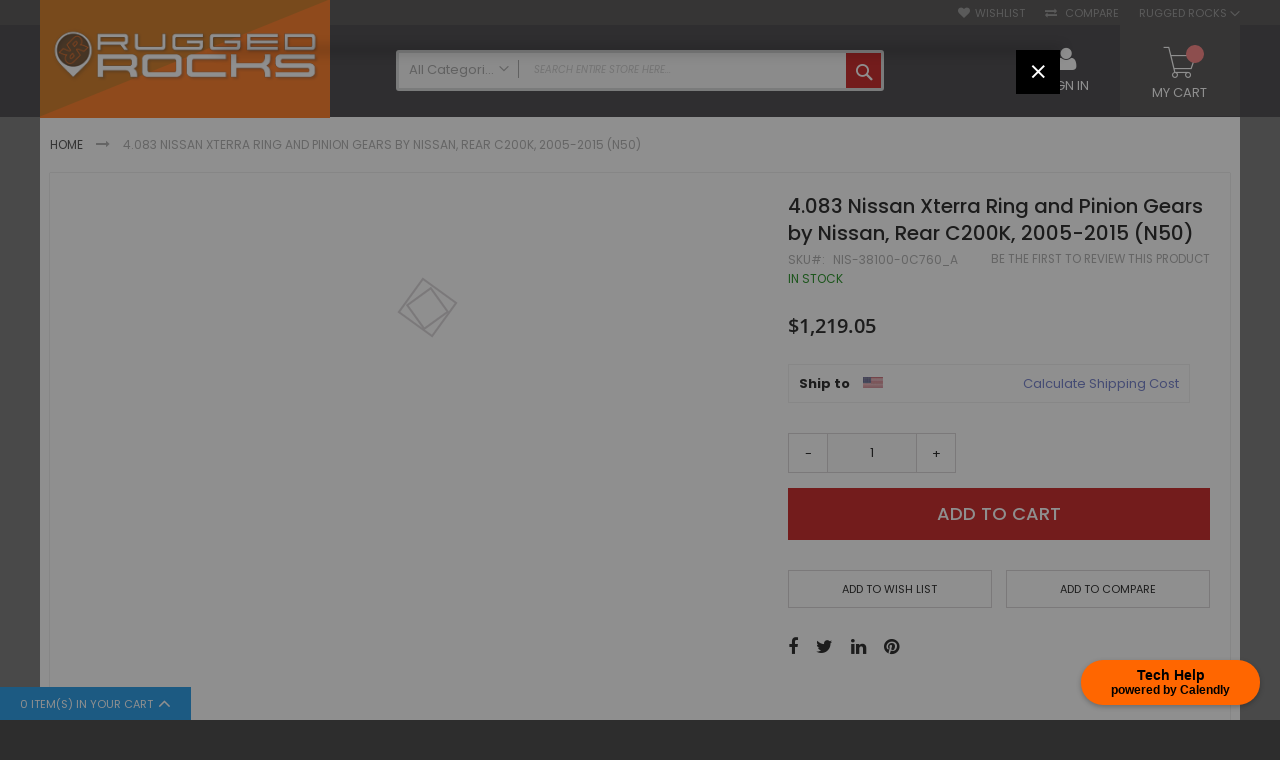

--- FILE ---
content_type: text/html; charset=UTF-8
request_url: https://ruggedrocksoffroad.com/nissan-xterra-ring-and-pinion-gears-by-nissan-2005-rear-c200k-4083-p-35932.html
body_size: 36721
content:
<!doctype html>
<html lang="en">
    <head prefix="og: http://ogp.me/ns# fb: http://ogp.me/ns/fb# product: http://ogp.me/ns/product#">
        <script>
    var LOCALE = 'en\u002DUS';
    var BASE_URL = 'https\u003A\u002F\u002Fruggedrocksoffroad.com\u002F';
    var require = {
        'baseUrl': 'https\u003A\u002F\u002Fruggedrocksoffroad.com\u002Fstatic\u002Fversion1755765969\u002Ffrontend\u002FCodazon\u002Ffastest_RuggedRocks\u002Fen_US'
    };</script>        <meta charset="utf-8"/>
<meta name="title" content="4.083 Nissan Xterra Ring and Pinion Gears by Nissan, Rear C200K, 2005, 2006, 2007, 2008, 2009, 2010, 2011, 2012, 2013, 2014, 2015, (N50)"/>
<meta name="description" content="4.083 Nissan Xterra Ring and Pinion Gears by Nissan, Rear C200K, 2005, 2006, 2007, 2008, 2009, 2010, 2011, 2012, 2013, 2014, 2015, (N50)"/>
<meta name="keywords" content="4.083, Nissan, Xterra, Ring and Pinion Gears, Rear, C200K, 2005, 2006, 2007, 2008, 2009, 2010, 2011, 2012, 2013, 2014, 2015, N50"/>
<meta name="robots" content="INDEX,FOLLOW"/>
<meta name="viewport" content="width=device-width, initial-scale=1, maximum-scale=1.0, user-scalable=no"/>
<meta name="format-detection" content="telephone=no"/>
<title>4.083 Nissan Xterra Ring and Pinion Gears by Nissan, Rear C200K, 2005, 2006, 2007, 2008, 2009, 2010, 2011, 2012, 2013, 2014, 2015, (N50)</title>
<link  rel="stylesheet" type="text/css"  media="all" href="https://ruggedrocksoffroad.com/static/version1755765969/frontend/Codazon/fastest_RuggedRocks/en_US/mage/calendar.css" />
<link  rel="stylesheet" type="text/css"  media="all" href="https://ruggedrocksoffroad.com/static/version1755765969/frontend/Codazon/fastest_RuggedRocks/en_US/Codazon_Slideshow/css/owl.carousel.min.css" />
<link  rel="stylesheet" type="text/css"  media="all" href="https://ruggedrocksoffroad.com/static/version1755765969/frontend/Codazon/fastest_RuggedRocks/en_US/Codazon_Slideshow/css/owl.theme.default.min.css" />
<link  rel="stylesheet" type="text/css"  media="all" href="https://ruggedrocksoffroad.com/static/version1755765969/frontend/Codazon/fastest_RuggedRocks/en_US/Codazon_Slideshow/css/animate.css" />
<link  rel="stylesheet" type="text/css"  media="all" href="https://ruggedrocksoffroad.com/static/version1755765969/frontend/Codazon/fastest_RuggedRocks/en_US/css/styles-m.css" />
<link  rel="stylesheet" type="text/css"  media="all" href="https://ruggedrocksoffroad.com/static/version1755765969/frontend/Codazon/fastest_RuggedRocks/en_US/jquery/uppy/dist/uppy-custom.css" />
<link  rel="stylesheet" type="text/css"  media="all" href="https://ruggedrocksoffroad.com/static/version1755765969/frontend/Codazon/fastest_RuggedRocks/en_US/mage/gallery/gallery.css" />
<link  rel="stylesheet" type="text/css"  media="all" href="https://ruggedrocksoffroad.com/static/version1755765969/frontend/Codazon/fastest_RuggedRocks/en_US/Codazon_QuickShop/css/quickshop.css" />
<link  rel="stylesheet" type="text/css"  media="all" href="https://ruggedrocksoffroad.com/static/version1755765969/frontend/Codazon/fastest_RuggedRocks/en_US/MageWorx_SearchSuiteAutocomplete/css/searchsuiteautocomplete.css" />
<link  rel="stylesheet" type="text/css"  media="all" href="https://ruggedrocksoffroad.com/static/version1755765969/frontend/Codazon/fastest_RuggedRocks/en_US/Codazon_Lookbookpro/css/lookbook.css" />
<link  rel="stylesheet" type="text/css"  media="all" href="https://ruggedrocksoffroad.com/static/version1755765969/frontend/Codazon/fastest_RuggedRocks/en_US/Mageplaza_SocialLogin/css/style.css" />
<link  rel="stylesheet" type="text/css"  media="all" href="https://ruggedrocksoffroad.com/static/version1755765969/frontend/Codazon/fastest_RuggedRocks/en_US/Codazon_ShippingCostCalculator/css/shipping-estimation.css" />
<link  rel="stylesheet" type="text/css"  media="all" href="https://ruggedrocksoffroad.com/static/version1755765969/frontend/Codazon/fastest_RuggedRocks/en_US/Mageplaza_Core/css/grid-mageplaza.css" />
<link  rel="stylesheet" type="text/css"  media="all" href="https://ruggedrocksoffroad.com/static/version1755765969/frontend/Codazon/fastest_RuggedRocks/en_US/Mageplaza_Core/css/font-awesome.min.css" />
<link  rel="stylesheet" type="text/css"  media="all" href="https://ruggedrocksoffroad.com/static/version1755765969/frontend/Codazon/fastest_RuggedRocks/en_US/Mageplaza_Core/css/magnific-popup.css" />
<link  rel="stylesheet" type="text/css"  media="screen and (min-width: 768px)" href="https://ruggedrocksoffroad.com/static/version1755765969/frontend/Codazon/fastest_RuggedRocks/en_US/css/styles-l.css" />
<link  rel="stylesheet" type="text/css"  media="print" href="https://ruggedrocksoffroad.com/static/version1755765969/frontend/Codazon/fastest_RuggedRocks/en_US/css/print.css" />
<link  rel="stylesheet" type="text/css"  media="all" href="https://ruggedrocksoffroad.com/static/version1755765969/frontend/Codazon/fastest_RuggedRocks/en_US/css/fontawesome/font-awesome.css" />
<link  rel="stylesheet" type="text/css"  media="all" href="https://ruggedrocksoffroad.com/static/version1755765969/frontend/Codazon/fastest_RuggedRocks/en_US/css/fontpeicon/pe-icon-7-stroke.css" />
<script  type="text/javascript"  src="https://ruggedrocksoffroad.com/static/version1755765969/frontend/Codazon/fastest_RuggedRocks/en_US/requirejs/require.js"></script>
<script  type="text/javascript"  src="https://ruggedrocksoffroad.com/static/version1755765969/frontend/Codazon/fastest_RuggedRocks/en_US/mage/requirejs/mixins.js"></script>
<script  type="text/javascript"  src="https://ruggedrocksoffroad.com/static/version1755765969/frontend/Codazon/fastest_RuggedRocks/en_US/requirejs-config.js"></script>
<link  rel="canonical" href="https://ruggedrocksoffroad.com/nissan-xterra-ring-and-pinion-gears-by-nissan-2005-rear-c200k-4083-p-35932.html" />
<link  rel="amphtml" href="https://ruggedrocksoffroad.com/amp/nissan-xterra-ring-and-pinion-gears-by-nissan-2005-rear-c200k-4083-p-35932.html" />
<link  rel="icon" type="image/x-icon" href="https://ruggedrocksoffroad.com/media/favicon/stores/2/RRFilled.png" />
<link  rel="shortcut icon" type="image/x-icon" href="https://ruggedrocksoffroad.com/media/favicon/stores/2/RRFilled.png" />
        <script>
require(['mage/cookies'], function() {
    if (jQuery.cookie('mage-messages')) {
        require(['Magento_Customer/js/customer-data'], function(customerData) {
            customerData.reload(['cart'], true);
        });
    }
});
</script>


<script type="text/javascript">
(function() {
var config = {
    config: {
        mixins: {
            'Magento_Catalog/js/catalog-add-to-cart': {
                'Codazon_AjaxCartPro/js/catalog-add-to-cart': true
            }
        }
    },
    map: {
        '*': {
            'codazonSidebar': 'Codazon_AjaxCartPro/js/sidebar',
            'catalogAddToCart': 'Codazon_AjaxCartPro/js/catalog-add-to-cart',
            'Magento_Catalog/js/catalog-add-to-cart': 'Codazon_AjaxCartPro/js/catalog-add-to-cart',
            'mage/dataPost': 'Codazon_AjaxCartPro/js/ajax-post',
            'defaultMageDataPost': 'mage/dataPost' 
        }
    },
	deps: [
        'Codazon_AjaxCartPro/js/ajax-post'
    ]
};
require.config(config);
})();
var ajaxShoppingCart = {"optionUrl":"https:\/\/ruggedrocksoffroad.com\/quickview\/index\/view\/ajaxcart_option\/1\/","miniCartStyle":0,"popupId":"cdz-minicart-popup","minicartMaxItemsVisible":2};
</script>

<script type="text/javascript">
var cdzAjaxPost = {"updateMsgUrl":"https:\/\/ruggedrocksoffroad.com\/customer\/section\/load\/?sections=messages&update_section_id=true","replacedActions":{"wishlist\/index\/add":"https:\/\/ruggedrocksoffroad.com\/ajaxpost\/product_wishlist\/add\/","wishlist\/index\/remove":"https:\/\/ruggedrocksoffroad.com\/ajaxpost\/product_wishlist\/remove\/","wishlist\/index\/fromcart":"https:\/\/ruggedrocksoffroad.com\/ajaxpost\/product_wishlist\/fromcart\/","ajaxpost\/product_wishlist\/moveallfromcart":"https:\/\/ruggedrocksoffroad.com\/ajaxpost\/product_wishlist\/moveallfromcart\/","catalog\/product_compare\/add":"https:\/\/ruggedrocksoffroad.com\/ajaxpost\/product_compare\/add\/","catalog\/product_compare\/remove":"https:\/\/ruggedrocksoffroad.com\/ajaxpost\/product_compare\/remove\/","catalog\/product_compare\/clear":"https:\/\/ruggedrocksoffroad.com\/ajaxpost\/product_compare\/clear\/"},"wishlistEmptyMsg":"You have no items in your wish list."};
</script>

    <!-- BEGIN GOOGLE ANALYTICS 4 CODE -->
    <script type="text/x-magento-init">
    {
        "*": {
            "Magento_GoogleGtag/js/google-analytics": {"isCookieRestrictionModeEnabled":false,"currentWebsite":2,"cookieName":"user_allowed_save_cookie","pageTrackingData":{"optPageUrl":"","measurementId":"G-EJ4N23ZGT4"},"ordersTrackingData":[],"googleAnalyticsAvailable":true}        }
    }
    </script>
    <!-- END GOOGLE ANALYTICS 4 CODE -->
    <script type="text/x-magento-init">
        {
            "*": {
                "Magento_PageCache/js/form-key-provider": {
                    "isPaginationCacheEnabled":
                        0                }
            }
        }
    </script>
<style>
    #social-login-popup .social-login-title {
        background-color: #6e716e    }

    #social-login-popup .social-login #bnt-social-login-authentication,
    #social-login-popup .forgot .primary button,
    #social-login-popup .create .primary button,
    #social-login-popup .fake-email .primary button {
        background-color: #6e716e;
        border: #6e716e    }

    .block.social-login-authentication-channel.account-social-login .block-content {
        text-align: center;
    }

    
                    #bnt-social-login-fake-email {
                    background-color: grey !important;
                    border: grey !important;
                    }

                    #request-popup .social-login-title {
                    background-color: grey !important;
                    }
                
    /* Compatible ETheme_YOURstore*/
    div#centerColumn .column.main .block.social-login-authentication-channel.account-social-login {
        max-width: 900px !important;
        margin: 0 auto !important;
    }

    div#centerColumn .column.main .block.social-login-authentication-channel.account-social-login .block-content {
        text-align: center;
    }

    @media (max-width: 1024px) {
        div#centerColumn .column.main .block.social-login-authentication-channel.account-social-login .block-content {
            padding: 0 15px;
        }
    }
</style>

<link href='https://fonts.googleapis.com/css?family=Poppins:200,200italic,300,300italic,400,400italic,500,500italic,600italic,600italic,700,700italic,800,800italic,900,900italic&amp;subset=latin,cyrillic-ext,cyrillic,greek-ext,greek,vietnamese,latin-ext' rel='stylesheet' type='text/css' />	<script>	var ThemeOptions = {
		box_wide: 0,
		rtl_layout: 0,
		sticky_header: 1
	};
	var codazon = {
		enableStikyMenu: 1,
		alignVerMenuHeight: false
	};
	if (navigator.userAgent.match(/iPhone|iPod|iPhone Simulator|iPod Simulator/i) !== null) {
		document.addEventListener("DOMContentLoaded", function(event) { 
			document.body.classList.add('iMenu');
		});
	}</script>
<meta property="og:type" content="product" />
<meta property="og:title"
      content="4.083&#x20;Nissan&#x20;Xterra&#x20;Ring&#x20;and&#x20;Pinion&#x20;Gears&#x20;by&#x20;Nissan,&#x20;Rear&#x20;C200K,&#x20;2005-2015&#x20;&#x28;N50&#x29;" />
<meta property="og:image"
      content="https://ruggedrocksoffroad.com/media/catalog/product/cache/b6e9695f33293da0fa59e8f3da36d96d/n/i/nissan-titan-off-road-front-gears_mauu5mycpqn8o850.jpg" />
<meta property="og:description"
      content="" />
<meta property="og:url" content="https://ruggedrocksoffroad.com/nissan-xterra-ring-and-pinion-gears-by-nissan-2005-rear-c200k-4083-p-35932.html" />
    <meta property="product:price:amount" content="1219.05"/>
    <meta property="product:price:currency"
      content="USD"/>
    </head>
    <body data-container="body"
          data-mage-init='{"loaderAjax": {}, "loader": { "icon": "https://ruggedrocksoffroad.com/static/version1755765969/frontend/Codazon/fastest_RuggedRocks/en_US/images/loader-2.gif"}}'
        id="html-body" itemtype="http://schema.org/Product" itemscope="itemscope" class="catalog-product-view product-nissan-xterra-ring-and-pinion-gears-by-nissan-2005-rear-c200k-4083-p-35932 page-layout-1column">
        
<script type="text/x-magento-init">
    {
        "*": {
            "Magento_PageBuilder/js/widget-initializer": {
                "config": {"[data-content-type=\"slider\"][data-appearance=\"default\"]":{"Magento_PageBuilder\/js\/content-type\/slider\/appearance\/default\/widget":false},"[data-content-type=\"map\"]":{"Magento_PageBuilder\/js\/content-type\/map\/appearance\/default\/widget":false},"[data-content-type=\"row\"]":{"Magento_PageBuilder\/js\/content-type\/row\/appearance\/default\/widget":false},"[data-content-type=\"tabs\"]":{"Magento_PageBuilder\/js\/content-type\/tabs\/appearance\/default\/widget":false},"[data-content-type=\"slide\"]":{"Magento_PageBuilder\/js\/content-type\/slide\/appearance\/default\/widget":{"buttonSelector":".pagebuilder-slide-button","showOverlay":"hover","dataRole":"slide"}},"[data-content-type=\"banner\"]":{"Magento_PageBuilder\/js\/content-type\/banner\/appearance\/default\/widget":{"buttonSelector":".pagebuilder-banner-button","showOverlay":"hover","dataRole":"banner"}},"[data-content-type=\"buttons\"]":{"Magento_PageBuilder\/js\/content-type\/buttons\/appearance\/inline\/widget":false},"[data-content-type=\"products\"][data-appearance=\"carousel\"]":{"Magento_PageBuilder\/js\/content-type\/products\/appearance\/carousel\/widget":false}},
                "breakpoints": {"desktop":{"label":"Desktop","stage":true,"default":true,"class":"desktop-switcher","icon":"Magento_PageBuilder::css\/images\/switcher\/switcher-desktop.svg","conditions":{"min-width":"1024px"},"options":{"products":{"default":{"slidesToShow":"5"}}}},"tablet":{"conditions":{"max-width":"1024px","min-width":"768px"},"options":{"products":{"default":{"slidesToShow":"4"},"continuous":{"slidesToShow":"3"}}}},"mobile":{"label":"Mobile","stage":true,"class":"mobile-switcher","icon":"Magento_PageBuilder::css\/images\/switcher\/switcher-mobile.svg","media":"only screen and (max-width: 768px)","conditions":{"max-width":"768px","min-width":"640px"},"options":{"products":{"default":{"slidesToShow":"3"}}}},"mobile-small":{"conditions":{"max-width":"640px"},"options":{"products":{"default":{"slidesToShow":"2"},"continuous":{"slidesToShow":"1"}}}}}            }
        }
    }
</script>
<script type="text/x-magento-init">
{	"*":{
		"Magento_Theme/js/fastest_outdoor":{}
	}
}
</script>
<div class="cookie-status-message" id="cookie-status">
    The store will not work correctly when cookies are disabled.</div>
<script type="text&#x2F;javascript">document.querySelector("#cookie-status").style.display = "none";</script>
<script type="text/x-magento-init">
    {
        "*": {
            "cookieStatus": {}
        }
    }
</script>

<script type="text/x-magento-init">
    {
        "*": {
            "mage/cookies": {
                "expires": null,
                "path": "\u002F",
                "domain": ".ruggedrocksoffroad.com",
                "secure": true,
                "lifetime": "3600"
            }
        }
    }
</script>
    <noscript>
        <div class="message global noscript">
            <div class="content">
                <p>
                    <strong>JavaScript seems to be disabled in your browser.</strong>
                    <span>
                        For the best experience on our site, be sure to turn on Javascript in your browser.                    </span>
                </p>
            </div>
        </div>
    </noscript>

<script>
    window.cookiesConfig = window.cookiesConfig || {};
    window.cookiesConfig.secure = true;
</script><script>    require.config({
        map: {
            '*': {
                wysiwygAdapter: 'mage/adminhtml/wysiwyg/tiny_mce/tinymceAdapter'
            }
        }
    });</script><script>    require.config({
        paths: {
            googleMaps: 'https\u003A\u002F\u002Fmaps.googleapis.com\u002Fmaps\u002Fapi\u002Fjs\u003Fv\u003D3.53\u0026key\u003D'
        },
        config: {
            'Magento_PageBuilder/js/utils/map': {
                style: '',
            },
            'Magento_PageBuilder/js/content-type/map/preview': {
                apiKey: '',
                apiKeyErrorMessage: 'You\u0020must\u0020provide\u0020a\u0020valid\u0020\u003Ca\u0020href\u003D\u0027https\u003A\u002F\u002Fruggedrocksoffroad.com\u002Fadminhtml\u002Fsystem_config\u002Fedit\u002Fsection\u002Fcms\u002F\u0023cms_pagebuilder\u0027\u0020target\u003D\u0027_blank\u0027\u003EGoogle\u0020Maps\u0020API\u0020key\u003C\u002Fa\u003E\u0020to\u0020use\u0020a\u0020map.'
            },
            'Magento_PageBuilder/js/form/element/map': {
                apiKey: '',
                apiKeyErrorMessage: 'You\u0020must\u0020provide\u0020a\u0020valid\u0020\u003Ca\u0020href\u003D\u0027https\u003A\u002F\u002Fruggedrocksoffroad.com\u002Fadminhtml\u002Fsystem_config\u002Fedit\u002Fsection\u002Fcms\u002F\u0023cms_pagebuilder\u0027\u0020target\u003D\u0027_blank\u0027\u003EGoogle\u0020Maps\u0020API\u0020key\u003C\u002Fa\u003E\u0020to\u0020use\u0020a\u0020map.'
            },
        }
    });</script><script>
    require.config({
        shim: {
            'Magento_PageBuilder/js/utils/map': {
                deps: ['googleMaps']
            }
        }
    });</script><div class="page-wrapper"><header class="page-header"><div class="panel wrapper"><div class="panel header"><div class="header-stores">
<div class="switcher store switcher-store" id="switcher-store">
    <strong class="label switcher-label"><span>Select Store</span></strong>
    <div class="actions dropdown options switcher-options">
                            <div class="action toggle switcher-trigger" data-mage-init='{"dropdown":{}}' data-toggle="dropdown" id="switcher-store-trigger">
                <strong>
                    <span>Rugged Rocks</span>
                </strong>
            </div>
                                        
        <ul class="dropdown switcher-dropdown" data-mage-init='{"dropdownDialog":{
            "appendTo":"#switcher-store > .options",
            "triggerTarget":"#switcher-store-trigger",
            "closeOnMouseLeave": false,
            "triggerClass":"active",
            "parentClass":"active",
            "buttons":null}}'>
                    	
                                	
                            <li class="switcher-option">
                    <a href="#" data-post='{"action":"https:\/\/ruggedrocksoffroad.com\/stores\/store\/redirect\/","data":{"___store":"view_routes","___from_store":"view_rocks","uenc":"aHR0cHM6Ly9ydWdnZWRyb3V0ZXMuY29tL25pc3Nhbi14dGVycmEtcmluZy1hbmQtcGluaW9uLWdlYXJzLWJ5LW5pc3Nhbi0yMDA1LXJlYXItYzIwMGstNDA4My1wLTM1OTMyLmh0bWw_X19fc3RvcmU9dmlld19yb3V0ZXM~"}}'>
                        Rugged Routes                    </a>
                </li>
                                </ul>
    </div>
</div>
</div><a class="action skip contentarea"
   href="#contentarea">
    <span>
        Skip to Content    </span>
</a>
<ul class="header links">    <li class="greet welcome" data-bind="scope: 'customer'">
        <!-- ko if: customer().fullname  -->
        <span class="logged-in"
              data-bind="text: new String('Welcome, %1!').
              replace('%1', customer().fullname)">
        </span>
        <!-- /ko -->
        <!-- ko ifnot: customer().fullname  -->
        <span class="not-logged-in"
              data-bind="text: 'Rugged Rocks Off Road | Performance Nissan Off Road Parts'"></span>
                <!-- /ko -->
    </li>
        <script type="text/x-magento-init">
        {
            "*": {
                "Magento_Ui/js/core/app": {
                    "components": {
                        "customer": {
                            "component": "Magento_Customer/js/view/customer"
                        }
                    }
                }
            }
        }
    </script>
<li class="link wishlist" data-bind="scope: 'wishlist'">
    <a href="https://ruggedrocksoffroad.com/wishlist/">Wishlist        <!-- ko if: wishlist().counter -->
        <span data-bind="text: wishlist().counter" class="counter qty"></span>
        <!-- /ko -->
    </a>
</li>
<script type="text/x-magento-init">
    {
        "*": {
            "Magento_Ui/js/core/app": {
                "components": {
                    "wishlist": {
                        "component": "Magento_Wishlist/js/view/wishlist"
                    }
                }
            }
        }
    }

</script>
<li class="item link compare" data-bind="scope: 'compareProducts'" data-role="compare-products-link">
    <a class="action compare no-display" title="Compare"
       data-bind="attr: {'href': compareProducts().listUrl}, css: {'no-display': !compareProducts().count}"
    >
        Compare        <!-- ko if: compareProducts().count -->
        <span class="counter qty" data-bind="text: compareProducts().countCaption"></span>
         <!-- /ko -->
    </a>
</li>
<script type="text/x-magento-init">
{"[data-role=compare-products-link]": {"Magento_Ui/js/core/app": {"components":{"compareProducts":{"component":"Magento_Catalog\/js\/view\/compare-products"}}}}}
</script>
</ul></div></div><div class="header-wrapper-content sticky-menu js-sticky-menu"><div class="header content"><div class="row"><div class="col-sm-7 col-md-7"><div class="header-wrapper-left"><div class="logo-left"><span data-action="toggle-nav" class="action nav-toggle"><span>Toggle Nav</span></span>
    <a class="logo" href="https://ruggedrocksoffroad.com/" title="">
        <img class="main-logo" src="https://ruggedrocksoffroad.com/media/logo/stores/2/RRocksHorizontalLogo_300.png"
             alt=""
             width="170"                     />
                <img class="small-logo" src="https://ruggedrocksoffroad.com/media/logo/stores/2/RRocksHorizontalLogo_300.png"
             alt=""
             width="170"                     />      
    </a>
<script type="text/javascript">
require(['jquery'],function($){      
      var logoSrc = "https://ruggedrocksoffroad.com/media/logo/stores/2/RRocksHorizontalLogo_300.png";
      var imageType = logoSrc.substr(-4);
    var imageName = logoSrc.substr(0, logoSrc.length - 4);
    imageName += "-small" + imageType;
    $('.small-logo').attr('src',imageName);
});
</script>
</div></div></div><div class="col-sm-9 col-md-10"><div class="header-wrapper-center"><div class="search-wrapper">
	<div class="search-content block block-search" id="search-content">
        <a class="search-icon" title="Search" href="javascript:void(0);"><span>Search</span></a>        
		
		<div class="search-form-container"  >
			<form class="form minisearch" id="search_mini_form" action="https://ruggedrocksoffroad.com/catalogsearch/result/" method="get">
				<div class="field search">
					<label class="label" for="search" data-role="minisearch-label">
						<span>Search</span>
					</label>
					<div class="control">
						<input id="search"
                           data-mage-init='{"quickSearch":{
                                "formSelector":"#search_mini_form",
                                "url":"https://ruggedrocksoffroad.com/search/ajax/suggest/",
                                "destinationSelector":"#search_autocomplete"}
                           }'
                           type="text"
                           name="q"
                           value=""
                           placeholder="Search entire store here..."
                           class="input-text"
						   onfocus="this.placeholder = ''" 
						   onblur="this.placeholder = 'Search entire store here...'"
                           maxlength="128"
                           role="combobox"
                           aria-haspopup="false"
                           aria-autocomplete="both"
                           autocomplete="off"
                           aria-expanded="false"/>
						<div id="search_autocomplete" class="search-autocomplete"></div>
						<div class="nested">
    <a class="action advanced" href="https://ruggedrocksoffroad.com/catalogsearch/advanced/" data-action="advanced-search">
        Advanced Search    </a>
</div>

<div data-bind="scope: 'searchsuiteautocomplete_form'">
    <!-- ko template: getTemplate() --><!-- /ko -->
</div>

<script type="text/x-magento-init">
{
    "*": {
        "Magento_Ui/js/core/app": {
            "components": {
                "searchsuiteautocomplete_form": {
                    "component": "MageWorx_SearchSuiteAutocomplete/js/autocomplete"
                },
                "searchsuiteautocompleteBindEvents": {
                    "component": "MageWorx_SearchSuiteAutocomplete/js/bindEvents",
                    "config": {
                        "searchFormSelector": "#search_mini_form",
                        "searchButtonSelector": "button.search",
                        "inputSelector": "#search, #mobile_search, .minisearch input[type=\"text\"]",
                        "searchDelay": "500"
                    }
                },
                "searchsuiteautocompleteDataProvider": {
                    "component": "MageWorx_SearchSuiteAutocomplete/js/dataProvider",
                    "config": {
                        "url": "https://ruggedrocksoffroad.com/mageworx_searchsuiteautocomplete/ajax/index/"
                    }
                }
            }
        }
    }
}
</script><div class="cdz-cat-search" data-mage-init='{"Codazon_ThemeOptions\/js\/category-search":{"allCatText":"All Categories","currentCat":false}}'>
    <div class="inner">
        <a href="javascript:;" class="current-cat" data-role="trigger"><span>All Categories</span></a>
        <div class="category-chooser dropdown" data-role="dropdown">
            <div class="dropdown-inner">
                <ul class="category-list" data-role="category-list">
                    <li><a class="all-cat">All Categories</a></li>
                                    </ul>
            </div>
        </div>
    </div>
</div>
<script>
document.getElementById('search_mini_form').classList.add('has-cat');
</script>
					</div>
				</div>
				<div class="actions">
					<button type="submit"
					title="Search"
					class="action search primary">
						<span>Search</span>
					</button>
				</div>
			</form>
		</div>
		
	</div>
</div>
</div></div><div class="col-sm-8 col-md-7"><div class="header-wrapper-right">
<div data-block="minicart" class="minicart-wrapper">
    <a class="action showcart" href="https://ruggedrocksoffroad.com/checkout/cart/"
       data-bind="scope: 'minicart_content'">
        <span class="text">My Cart</span>
        <span class="price-label" data-bind="html: getCartParam('subtotal')">
            <!-- ko if: getCartParam('subtotal') -->
        		<!-- ko text: getCartParam('subtotal') --><!-- /ko -->
        	<!-- /ko -->
        	<!-- ko ifnot: getCartParam('subtotal') -->
            	<!-- ko i18n: '0.00' --><!-- /ko -->
            <!-- /ko -->
        </span>
        <span class="counter qty empty"
              data-bind="css: { empty: !!getCartParam('summary_count') == false }, blockLoader: isLoading">
            <span class="counter-number">
             <!-- ko ifnot: getCartParam('summary_count') -->
                <!-- ko i18n: '0 ' --><!-- /ko -->
            <!-- /ko -->
            <!-- ko if: getCartParam('summary_count') -->
            	<!-- ko text: getCartParam('summary_count') --><!-- /ko -->
            <!-- /ko -->            	
            </span>
            <span class="counter-label">
            <!-- ko if: getCartParam('summary_count') -->
                <!-- ko text: getCartParam('summary_count') --><!-- /ko -->
                <!-- ko i18n: 'items' --><!-- /ko -->
            <!-- /ko -->
            </span>
        </span>
    </a>
            <div class="block block-minicart empty"
             data-role="dropdownDialog"
             data-mage-init='{"dropdownDialog":{
                "appendTo":"[data-block=minicart]",
                "triggerTarget":".showcart",
                "timeout": "2000",
                "closeOnMouseLeave": false,
                "closeOnEscape": true,
                "triggerClass":"active",
                "parentClass":"active",
                "buttons":[]}}'>
            <div id="minicart-content-wrapper" data-bind="scope: 'minicart_content'">
                <!-- ko template: getTemplate() --><!-- /ko -->
            </div>
                    </div>
        <script>
        window.checkout = {"shoppingCartUrl":"https:\/\/ruggedrocksoffroad.com\/checkout\/cart\/","checkoutUrl":"https:\/\/ruggedrocksoffroad.com\/checkout\/","updateItemQtyUrl":"https:\/\/ruggedrocksoffroad.com\/checkout\/sidebar\/updateItemQty\/","removeItemUrl":"https:\/\/ruggedrocksoffroad.com\/checkout\/sidebar\/removeItem\/","imageTemplate":"Magento_Catalog\/product\/image_with_borders","baseUrl":"https:\/\/ruggedrocksoffroad.com\/","minicartMaxItemsVisible":5,"websiteId":"2","maxItemsToDisplay":10,"storeId":"2","storeGroupId":"2","customerLoginUrl":"https:\/\/ruggedrocksoffroad.com\/customer\/account\/login\/referer\/aHR0cHM6Ly9ydWdnZWRyb2Nrc29mZnJvYWQuY29tL25pc3Nhbi14dGVycmEtcmluZy1hbmQtcGluaW9uLWdlYXJzLWJ5LW5pc3Nhbi0yMDA1LXJlYXItYzIwMGstNDA4My1wLTM1OTMyLmh0bWw~\/","isRedirectRequired":false,"autocomplete":"off","captcha":{"user_login":{"isCaseSensitive":false,"imageHeight":50,"imageSrc":"","refreshUrl":"https:\/\/ruggedrocksoffroad.com\/captcha\/refresh\/","isRequired":false,"timestamp":1762072029}}};
    </script>
    <script type="text/x-magento-init">
    {
        "[data-block='minicart']": {
            "Magento_Ui/js/core/app": {"components":{"minicart_content":{"children":{"subtotal.container":{"children":{"subtotal":{"children":{"subtotal.totals":{"config":{"display_cart_subtotal_incl_tax":0,"display_cart_subtotal_excl_tax":1,"template":"Magento_Tax\/checkout\/minicart\/subtotal\/totals"},"children":{"subtotal.totals.msrp":{"component":"Magento_Msrp\/js\/view\/checkout\/minicart\/subtotal\/totals","config":{"displayArea":"minicart-subtotal-hidden","template":"Magento_Msrp\/checkout\/minicart\/subtotal\/totals"}}},"component":"Magento_Tax\/js\/view\/checkout\/minicart\/subtotal\/totals"}},"component":"uiComponent","config":{"template":"Magento_Checkout\/minicart\/subtotal"}}},"component":"uiComponent","config":{"displayArea":"subtotalContainer"}},"item.renderer":{"component":"Magento_Checkout\/js\/view\/cart-item-renderer","config":{"displayArea":"defaultRenderer","template":"Magento_Checkout\/minicart\/item\/default"},"children":{"item.image":{"component":"Magento_Catalog\/js\/view\/image","config":{"template":"Magento_Catalog\/product\/image","displayArea":"itemImage"}},"checkout.cart.item.price.sidebar":{"component":"uiComponent","config":{"template":"Magento_Checkout\/minicart\/item\/price","displayArea":"priceSidebar"}}}},"extra_info":{"component":"uiComponent","config":{"displayArea":"extraInfo"}},"promotion":{"component":"uiComponent","config":{"displayArea":"promotion"}}},"config":{"itemRenderer":{"default":"defaultRenderer","simple":"defaultRenderer","virtual":"defaultRenderer"},"template":"Magento_Checkout\/minicart\/content"},"component":"Magento_Checkout\/js\/view\/minicart"}},"types":[]}        },
        "*": {
            "Magento_Ui/js/block-loader": "https://ruggedrocksoffroad.com/static/version1755765969/frontend/Codazon/fastest_RuggedRocks/en_US/images/loader-1.gif"
        }
    }
    </script>
</div>


	
	<div class="authorization-link switcher" id="authorization-top-link"> 		<div class="actions dropdown options switcher-options">
			<div class="action toggle switcher-trigger" id="authorization-trigger">
				Sign In			</div>
			<div style="display:none;" id="cdz-login-form-dropdown" class="cdz-login-form-dropdown dropdown switcher-dropdown"  data-mage-init='{"dropdownDialog":{
						"appendTo":"#authorization-top-link > .options",
						"triggerTarget":"#authorization-trigger",
						"closeOnMouseLeave": false,
						"triggerClass":"active",
						"parentClass":"active",
						"buttons":null}}'>
								
					<div class="block block-customer-login">
    <div class="block-content" >
        <form class="form form-login"
              action="https://ruggedrocksoffroad.com/customer/account/loginPost/referer/aHR0cHM6Ly9ydWdnZWRyb2Nrc29mZnJvYWQuY29tL25pc3Nhbi14dGVycmEtcmluZy1hbmQtcGluaW9uLWdlYXJzLWJ5LW5pc3Nhbi0yMDA1LXJlYXItYzIwMGstNDA4My1wLTM1OTMyLmh0bWw~"
              method="post"
              id="login-form-mini"
              data-mage-init='{"validation":{}}'>
            <input name="form_key" type="hidden" value="FsqVlsqRotdrFz1l" />            <fieldset class="fieldset login" data-hasrequired="* Required Fields">
                <div class="field email required">
                    <!--<label class="label" for="email"><span>Email</span></label>-->
                    <div class="control">
                        <input placeholder="Email" name="login[username]" value=""  autocomplete="off" id="email" type="email" class="input-text" title="Email" data-validate="{required:true, 'validate-email':true}">
                    </div>
                </div>
                <div class="field password required">
                    <!--<label for="pass" class="label"><span>Password</span></label>-->
                    <div class="control">
                        <input placeholder="Password" name="login[password]" type="password"  autocomplete="off" class="input-text" id="pass" title="Password" data-validate="{required:true, 'validate-password':true}">
                    </div>
                </div>
                <!-- BLOCK captcha-mini --><!-- /BLOCK captcha-mini -->                <div class="actions-toolbar">
                    <div class="">
						<button type="submit" class="action login primary" name="send" id="send2"><span>Login</span></button></div>
						<a class="action create primary" href="https://ruggedrocksoffroad.com/customer/account/create/"><span>Sign up</span></a>
					<div class="secondary">
					<a class="action remind" href="https://ruggedrocksoffroad.com/customer/account/forgotpassword/"><span>Forgot Your Password?</span></a>
					</div>
                </div>
            </fieldset>
        </form>
    </div>
</div>
								
			</div>
		</div>
	</div>


</div></div></div></div><div class="header-wrapper-middle">
<div class="mobile-search-wrapper">
	<div class="mobile-search-content block block-search" id="mobile-search-content">
		<div class="mobile-search-form-container" id="mobile-search-form-container"></div>
	</div>
</div>
<script type="text/javascript">
require(['jquery'],function($){
    var $searchform = $('#search_mini_form'), $mbwrap = $('#mobile-search-form-container'), $pcwrap = $('#search-content .search-form-container').first();
    var winwidth = window.innerWidth, adapt = 768;
    function searchPosition(winwidth){
        if (winwidth < adapt) {
            $searchform.appendTo($mbwrap);
            $('[data-action="advanced-search"]',$searchform).css('display','none');
        }else{
            $searchform.appendTo($pcwrap);
            $('[data-action="advanced-search"]',$searchform).css('display','');
        }
    }
    searchPosition(winwidth);
    $(window).resize(function(){
        var newwidth = window.innerWidth;
        if( (winwidth < adapt && newwidth >= adapt) || (winwidth >= adapt && newwidth < adapt) ){
            searchPosition(newwidth);
            winwidth = newwidth;
        }
    });
});
</script>
</div><div class="header-wrapper-bottom"><div class="header content"><div class="header-main-menu">    <div class="sections nav-sections">
                <div class="section-items nav-sections-items"
             data-mage-init='{"tabs":{"openedState":"active"}}'>
                                                            <div class="section-item-title nav-sections-item-title"
                     data-role="collapsible">
                    <a class="nav-sections-item-switch"
                       data-toggle="switch" href="#store.links">
                        Account                    </a>
                </div>
                <div class="section-item-content nav-sections-item-content"
                     id="store.links"
                     data-role="content">
                    <!-- Account links -->                </div>
                                            <div class="section-item-title nav-sections-item-title"
                     data-role="collapsible">
                    <a class="nav-sections-item-switch"
                       data-toggle="switch" href="#store.settings">
                        Settings                    </a>
                </div>
                <div class="section-item-content nav-sections-item-content"
                     id="store.settings"
                     data-role="content">
                    <div class="switcher store switcher-store" id="switcher-store-nav">
    <strong class="label switcher-label"><span>Select Store</span></strong>
    <div class="actions dropdown options switcher-options">
                            <div class="action toggle switcher-trigger" data-mage-init='{"dropdown":{}}' data-toggle="dropdown" id="switcher-store-trigger-nav">
                <strong>
                    <span>Rugged Rocks</span>
                </strong>
            </div>
                                        
        <ul class="dropdown switcher-dropdown" data-mage-init='{"dropdownDialog":{
            "appendTo":"#switcher-store-nav > .options",
            "triggerTarget":"#switcher-store-trigger-nav",
            "closeOnMouseLeave": false,
            "triggerClass":"active",
            "parentClass":"active",
            "buttons":null}}'>
                    	
                                	
                            <li class="switcher-option">
                    <a href="#" data-post='{"action":"https:\/\/ruggedrocksoffroad.com\/stores\/store\/redirect\/","data":{"___store":"view_routes","___from_store":"view_rocks","uenc":"aHR0cHM6Ly9ydWdnZWRyb3V0ZXMuY29tL25pc3Nhbi14dGVycmEtcmluZy1hbmQtcGluaW9uLWdlYXJzLWJ5LW5pc3Nhbi0yMDA1LXJlYXItYzIwMGstNDA4My1wLTM1OTMyLmh0bWw_X19fc3RvcmU9dmlld19yb3V0ZXM~"}}'>
                        Rugged Routes                    </a>
                </li>
                                </ul>
    </div>
</div>

                </div>
                    </div>
    </div>
</div></div></div></div></header><div class="breadcrumbs">
    <ul class="items">
                    <li class="item 0">
                            <a href="https://ruggedrocksoffroad.com/" title="Go to Home Page">Home</a>
                        </li>
                    <li class="item 1">
                            4.083 Nissan Xterra Ring and Pinion Gears by Nissan, Rear C200K, 2005-2015 (N50)                        </li>
            </ul>
</div>
<main id="maincontent" class="page-main"><a id="contentarea" tabindex="-1"></a>
<div class="page messages"><div data-placeholder="messages"></div>
<div data-bind="scope: 'messages'">
    <!-- ko if: cookieMessagesObservable() && cookieMessagesObservable().length > 0 -->
    <div aria-atomic="true" role="alert" class="messages" data-bind="foreach: {
        data: cookieMessagesObservable(), as: 'message'
    }">
        <div data-bind="attr: {
            class: 'message-' + message.type + ' ' + message.type + ' message',
            'data-ui-id': 'message-' + message.type
        }">
            <div data-bind="html: $parent.prepareMessageForHtml(message.text)"></div>
        </div>
    </div>
    <!-- /ko -->

    <div aria-atomic="true" role="alert" class="messages" data-bind="foreach: {
        data: messages().messages, as: 'message'
    }, afterRender: purgeMessages">
        <div data-bind="attr: {
            class: 'message-' + message.type + ' ' + message.type + ' message',
            'data-ui-id': 'message-' + message.type
        }">
            <div data-bind="html: $parent.prepareMessageForHtml(message.text)"></div>
        </div>
    </div>
</div>

<script type="text/x-magento-init">
    {
        "*": {
            "Magento_Ui/js/core/app": {
                "components": {
                        "messages": {
                            "component": "Magento_Theme/js/view/messages"
                        }
                    }
                }
            }
    }
</script>
</div><div class="columns"><div class="column main"><div class="product-main-content"><div class="product media"><a id="gallery-prev-area" tabindex="-1"></a>
<div class="action-skip-wrapper"><a class="action skip gallery-next-area"
   href="#gallery-next-area">
    <span>
        Skip to the end of the images gallery    </span>
</a>
</div><script type="text/javascript">
		
	require(['jquery','Magento_Catalog/js/cdzZoom','Magento_Ui/js/modal/modal'],function ($) {
		var imgModal = false, $imgBox = false;
		var widthImage = 1000;
		$("[data-gallery-role=gallery-placeholder]").on("gallery:loaded",function () {
			//=== fix width change after gallery load ===
			/*var widthColumn = $('.columns').width();
			var percentWidthImage = widthImage/widthColumn * 100;
			var percentWidthInfo = 100 - percentWidthImage - 3;
			if(percentWidthImage < 61)	
			{
				$('.product.media').css('width',percentWidthImage+'%');
				$('.product-info-main').css('width',percentWidthInfo+'%');
			}*/
            //=== end fix ===
					});
				$("[data-gallery-role=gallery-placeholder]").on("fotorama:showend fotorama:load",function () {
			var $this = $(this);
			var $stage = $('.fotorama__stage',$this);
			$('.fotorama__stage__frame',$stage).not('.fotorama-video-container').each(function(i,e){
				var $frame = $(this);
				$frame.cdzZoom();
				if(imgModal){
					$('.magnify',$this).on('click',function(e){
						e.preventDefault();
						$('.full-img',$imgBox).attr('src',$('.fotorama__active').attr('href'));
						imgModal.modal('openModal');
					});
				}
			});
		});
			})
</script>
<div class="gallery-placeholder _block-content-loading" data-gallery-role="gallery-placeholder">
    <div class="loader gallery-placeholder__image" data-role="loader"></div>
</div>
<!--Fix for jumping content. Loader must be the same size as gallery.-->
<script>
    var config = {
            "width": 1000,
            "thumbheight": 110,
            "navtype": "slides",
            "height": 1000        },
        thumbBarHeight = 0,
        loader = document.querySelectorAll('[data-gallery-role="gallery-placeholder"] [data-role="loader"]')[0];

    if (config.navtype === 'horizontal') {
        thumbBarHeight = config.thumbheight;
    }    
	
    loader.style.paddingBottom = ( config.height / config.width * 100) + "%";
</script>
<script type="text/x-magento-init">
    {
        "[data-gallery-role=gallery-placeholder]": {
            "mage/gallery/gallery": {
                "mixins":["magnifier/magnify"],
                "magnifierOpts": {"fullscreenzoom":"5","top":"","left":"","width":"","height":"","eventType":"hover","enabled":false},
                "data": [{"thumb":"https:\/\/ruggedrocksoffroad.com\/media\/catalog\/product\/cache\/41fc7f98208ce786a2fad896f23e44b2\/n\/i\/nissan-titan-off-road-front-gears_mauu5mycpqn8o850.jpg","img":"https:\/\/ruggedrocksoffroad.com\/media\/catalog\/product\/cache\/271ac87095a63f22ce68da1a2c715dc1\/n\/i\/nissan-titan-off-road-front-gears_mauu5mycpqn8o850.jpg","full":"https:\/\/ruggedrocksoffroad.com\/media\/catalog\/product\/cache\/98199e97c9e71f87c7857f6377f45466\/n\/i\/nissan-titan-off-road-front-gears_mauu5mycpqn8o850.jpg","caption":"4.083 Nissan Xterra Ring and Pinion Gears by Nissan, Rear C200K, 2005-2015 (N50)","position":"1","isMain":true,"type":"image","videoUrl":null}],
                "options": {
                                            "nav": false,
                                        "loop": true,
                    "keyboard": true,
                    "arrows": true,
                    "allowfullscreen": true,
                    "showCaption": false,
                    "width": 1000,
                    "thumbwidth": 110,
                    "thumbheight": 110,
                    "height": 1000,
                                            "transitionduration": 500,
                                        "transition": "slide",
                                            "navarrows": 1,
                                        "navtype": "slides",
                    "navdir": "vertical"
                },
                "fullscreen": {
                    "nav": "thumbs",
                    "loop": true,
                    "navdir": "horizontal",
                    "navarrows": false,
                    "navtype": "slides",
                    "arrows": false,
                    "showCaption": false,
                                            "transitionduration": 500,
                                            "transition": "dissolve"
                },
                "breakpoints": {"mobile":{"conditions":{"max-width":"767px"},"options":{"options":{"nav":"dots"}}}}            }
        }
    }
</script>

<script type="text/x-magento-init">
    {
        "[data-gallery-role=gallery-placeholder]": {
            "Magento_ProductVideo/js/fotorama-add-video-events": {
                "videoData": [{"mediaType":"image","videoUrl":null,"isBase":true}],
                "videoSettings": [{"playIfBase":"0","showRelated":"0","videoAutoRestart":"0"}],
                "optionsVideoData": []            }
        }
    }
</script>
<div class="action-skip-wrapper"><a class="action skip gallery-prev-area"
   href="#gallery-prev-area">
    <span>
        Skip to the beginning of the images gallery    </span>
</a>
</div><a id="gallery-next-area" tabindex="-1"></a>
</div><div class="product-info-main"><div class="page-title-wrapper&#x20;product">
    <h1 class="page-title"
                >
        <span class="base" data-ui-id="page-title-wrapper" itemprop="name">4.083 Nissan Xterra Ring and Pinion Gears by Nissan, Rear C200K, 2005-2015 (N50)</span>    </h1>
    
<div class="product attribute sku">
            <strong class="type">SKU</strong>
        <div class="value" itemprop="sku">NIS-38100-0C760_a</div>
</div>
    <div class="product-reviews-summary empty">
        <div class="reviews-actions">
            <a class="action add" href="https://ruggedrocksoffroad.com/nissan-xterra-ring-and-pinion-gears-by-nissan-2005-rear-c200k-4083-p-35932.html#review-form">
                Be the first to review this product            </a>
        </div>
    </div>
</div>
<div class="product-info-stock-sku">
            <div class="stock available" title="Availability">
            <span>In stock</span>
        </div>
    </div><div class="product-info-price"><div class="price-box price-final_price" data-role="priceBox" data-product-id="1550" data-price-box="product-id-1550">
    

<span class="price-container price-final_price&#x20;tax&#x20;weee"
         itemprop="offers" itemscope itemtype="http://schema.org/Offer">
        <span  id="product-price-1550"                data-price-amount="1219.05"
        data-price-type="finalPrice"
        class="price-wrapper "
    ><span class="price">$1,219.05</span></span>
                <meta itemprop="price" content="1219.05" />
        <meta itemprop="priceCurrency" content="USD" />
    </span>

</div></div>

<div class="product-add-form">
    <form action="https://ruggedrocksoffroad.com/checkout/cart/add/uenc/aHR0cHM6Ly9ydWdnZWRyb2Nrc29mZnJvYWQuY29tL25pc3Nhbi14dGVycmEtcmluZy1hbmQtcGluaW9uLWdlYXJzLWJ5LW5pc3Nhbi0yMDA1LXJlYXItYzIwMGstNDA4My1wLTM1OTMyLmh0bWw~/product/1550/" method="post"
          id="product_addtocart_form">
        <input type="hidden" name="product" value="1550" />
        <input type="hidden" name="selected_configurable_option" value="" />
        <input type="hidden" name="related_product" id="related-products-field" value="" />
        <input type="hidden" name="item"  value="1550" />
        <input name="form_key" type="hidden" value="FsqVlsqRotdrFz1l" />                	                   
            	<div class="block-shipping-estimation" data-mage-init='{"Codazon_ShippingCostCalculator\/js\/shipping-estimation":{"countryId":"#country","estimateUrl":"https:\/\/ruggedrocksoffroad.com\/shippingestimation\/","priceFormat":{"pattern":"$%s","precision":2,"requiredPrecision":2,"decimalSymbol":".","groupSymbol":",","groupLength":3,"integerRequired":false},"usePriceInclucdingTax":"0","flagUrl":"https:\/\/ruggedrocksoffroad.com\/media\/codazon\/flags\/{{code}}.jpg","emptyMsg":"There are no shipping methods available for this region.","autoCalculate":false,"addressFormat":"<%- country_id %>, <%- region_name %>","displayFlag":true}}'>
    <div class="form-address-edit" id="shipping-form">
        <div class="block-title block-heading">
            <strong>Ship to</strong>
                        <img alt="US" class="country-flag" data-role="country-flag" src="https://ruggedrocksoffroad.com/media/codazon/flags/us.jpg">
                        <div data-role="current-address" style="display:none" class="current-address"></div>
            <a href="javascript:void(0)" data-role="content-toggle" class="content-toggle">Calculate Shipping Cost</a>
        </div>
        <div class="block-content" data-role="block-content" style="display:none;">
            <fieldset class="fieldset">
                <div class="field country required">
                                        <label class="label" for="country"><span>Country</span></label>
                                        <div class="control">
                        <select name="country_id" id="country" class="" title="Country" data-validate="{'validate-select':true}"><option value="" > </option><option value="AF" >Afghanistan</option><option value="AX" >Åland Islands</option><option value="AL" >Albania</option><option value="DZ" >Algeria</option><option value="AS" >American Samoa</option><option value="AD" >Andorra</option><option value="AO" >Angola</option><option value="AI" >Anguilla</option><option value="AQ" >Antarctica</option><option value="AG" >Antigua &amp; Barbuda</option><option value="AR" >Argentina</option><option value="AM" >Armenia</option><option value="AW" >Aruba</option><option value="AU" >Australia</option><option value="AT" >Austria</option><option value="AZ" >Azerbaijan</option><option value="BS" >Bahamas</option><option value="BH" >Bahrain</option><option value="BD" >Bangladesh</option><option value="BB" >Barbados</option><option value="BY" >Belarus</option><option value="BE" >Belgium</option><option value="BZ" >Belize</option><option value="BJ" >Benin</option><option value="BM" >Bermuda</option><option value="BT" >Bhutan</option><option value="BO" >Bolivia</option><option value="BA" >Bosnia &amp; Herzegovina</option><option value="BW" >Botswana</option><option value="BV" >Bouvet Island</option><option value="BR" >Brazil</option><option value="IO" >British Indian Ocean Territory</option><option value="VG" >British Virgin Islands</option><option value="BN" >Brunei</option><option value="BG" >Bulgaria</option><option value="BF" >Burkina Faso</option><option value="BI" >Burundi</option><option value="KH" >Cambodia</option><option value="CM" >Cameroon</option><option value="CA" >Canada</option><option value="CV" >Cape Verde</option><option value="BQ" >Caribbean Netherlands</option><option value="KY" >Cayman Islands</option><option value="CF" >Central African Republic</option><option value="TD" >Chad</option><option value="CL" >Chile</option><option value="CN" >China</option><option value="CX" >Christmas Island</option><option value="CC" >Cocos (Keeling) Islands</option><option value="CO" >Colombia</option><option value="KM" >Comoros</option><option value="CG" >Congo - Brazzaville</option><option value="CD" >Congo - Kinshasa</option><option value="CK" >Cook Islands</option><option value="CR" >Costa Rica</option><option value="CI" >Côte d’Ivoire</option><option value="HR" >Croatia</option><option value="CU" >Cuba</option><option value="CW" >Curaçao</option><option value="CY" >Cyprus</option><option value="CZ" >Czechia</option><option value="DK" >Denmark</option><option value="DJ" >Djibouti</option><option value="DM" >Dominica</option><option value="DO" >Dominican Republic</option><option value="EC" >Ecuador</option><option value="EG" >Egypt</option><option value="SV" >El Salvador</option><option value="GQ" >Equatorial Guinea</option><option value="ER" >Eritrea</option><option value="EE" >Estonia</option><option value="SZ" >Eswatini</option><option value="ET" >Ethiopia</option><option value="FK" >Falkland Islands</option><option value="FO" >Faroe Islands</option><option value="FJ" >Fiji</option><option value="FI" >Finland</option><option value="FR" >France</option><option value="GF" >French Guiana</option><option value="PF" >French Polynesia</option><option value="TF" >French Southern Territories</option><option value="GA" >Gabon</option><option value="GM" >Gambia</option><option value="GE" >Georgia</option><option value="DE" >Germany</option><option value="GH" >Ghana</option><option value="GI" >Gibraltar</option><option value="GR" >Greece</option><option value="GL" >Greenland</option><option value="GD" >Grenada</option><option value="GP" >Guadeloupe</option><option value="GU" >Guam</option><option value="GT" >Guatemala</option><option value="GG" >Guernsey</option><option value="GN" >Guinea</option><option value="GW" >Guinea-Bissau</option><option value="GY" >Guyana</option><option value="HT" >Haiti</option><option value="HM" >Heard &amp; McDonald Islands</option><option value="HN" >Honduras</option><option value="HK" >Hong Kong SAR China</option><option value="HU" >Hungary</option><option value="IS" >Iceland</option><option value="IN" >India</option><option value="ID" >Indonesia</option><option value="IR" >Iran</option><option value="IQ" >Iraq</option><option value="IE" >Ireland</option><option value="IM" >Isle of Man</option><option value="IL" >Israel</option><option value="IT" >Italy</option><option value="JM" >Jamaica</option><option value="JP" >Japan</option><option value="JE" >Jersey</option><option value="JO" >Jordan</option><option value="KZ" >Kazakhstan</option><option value="KE" >Kenya</option><option value="KI" >Kiribati</option><option value="XK" >Kosovo</option><option value="KW" >Kuwait</option><option value="KG" >Kyrgyzstan</option><option value="LA" >Laos</option><option value="LV" >Latvia</option><option value="LB" >Lebanon</option><option value="LS" >Lesotho</option><option value="LR" >Liberia</option><option value="LY" >Libya</option><option value="LI" >Liechtenstein</option><option value="LT" >Lithuania</option><option value="LU" >Luxembourg</option><option value="MO" >Macao SAR China</option><option value="MG" >Madagascar</option><option value="MW" >Malawi</option><option value="MY" >Malaysia</option><option value="MV" >Maldives</option><option value="ML" >Mali</option><option value="MT" >Malta</option><option value="MH" >Marshall Islands</option><option value="MQ" >Martinique</option><option value="MR" >Mauritania</option><option value="MU" >Mauritius</option><option value="YT" >Mayotte</option><option value="MX" >Mexico</option><option value="FM" >Micronesia</option><option value="MD" >Moldova</option><option value="MC" >Monaco</option><option value="MN" >Mongolia</option><option value="ME" >Montenegro</option><option value="MS" >Montserrat</option><option value="MA" >Morocco</option><option value="MZ" >Mozambique</option><option value="MM" >Myanmar (Burma)</option><option value="NA" >Namibia</option><option value="NR" >Nauru</option><option value="NP" >Nepal</option><option value="NL" >Netherlands</option><option value="NC" >New Caledonia</option><option value="NZ" >New Zealand</option><option value="NI" >Nicaragua</option><option value="NE" >Niger</option><option value="NG" >Nigeria</option><option value="NU" >Niue</option><option value="NF" >Norfolk Island</option><option value="MP" >Northern Mariana Islands</option><option value="KP" >North Korea</option><option value="MK" >North Macedonia</option><option value="NO" >Norway</option><option value="OM" >Oman</option><option value="PK" >Pakistan</option><option value="PW" >Palau</option><option value="PS" >Palestinian Territories</option><option value="PA" >Panama</option><option value="PG" >Papua New Guinea</option><option value="PY" >Paraguay</option><option value="PE" >Peru</option><option value="PH" >Philippines</option><option value="PN" >Pitcairn Islands</option><option value="PL" >Poland</option><option value="PT" >Portugal</option><option value="QA" >Qatar</option><option value="RE" >Réunion</option><option value="RO" >Romania</option><option value="RU" >Russia</option><option value="RW" >Rwanda</option><option value="WS" >Samoa</option><option value="SM" >San Marino</option><option value="ST" >São Tomé &amp; Príncipe</option><option value="SA" >Saudi Arabia</option><option value="SN" >Senegal</option><option value="RS" >Serbia</option><option value="SC" >Seychelles</option><option value="SL" >Sierra Leone</option><option value="SG" >Singapore</option><option value="SX" >Sint Maarten</option><option value="SK" >Slovakia</option><option value="SI" >Slovenia</option><option value="SB" >Solomon Islands</option><option value="SO" >Somalia</option><option value="ZA" >South Africa</option><option value="GS" >South Georgia &amp; South Sandwich Islands</option><option value="KR" >South Korea</option><option value="ES" >Spain</option><option value="LK" >Sri Lanka</option><option value="BL" >St. Barthélemy</option><option value="SH" >St. Helena</option><option value="KN" >St. Kitts &amp; Nevis</option><option value="LC" >St. Lucia</option><option value="MF" >St. Martin</option><option value="PM" >St. Pierre &amp; Miquelon</option><option value="VC" >St. Vincent &amp; Grenadines</option><option value="SD" >Sudan</option><option value="SR" >Suriname</option><option value="SJ" >Svalbard &amp; Jan Mayen</option><option value="SE" >Sweden</option><option value="CH" >Switzerland</option><option value="SY" >Syria</option><option value="TW" >Taiwan</option><option value="TJ" >Tajikistan</option><option value="TZ" >Tanzania</option><option value="TH" >Thailand</option><option value="TL" >Timor-Leste</option><option value="TG" >Togo</option><option value="TK" >Tokelau</option><option value="TO" >Tonga</option><option value="TT" >Trinidad &amp; Tobago</option><option value="TN" >Tunisia</option><option value="TR" >Türkiye</option><option value="TM" >Turkmenistan</option><option value="TC" >Turks &amp; Caicos Islands</option><option value="TV" >Tuvalu</option><option value="UG" >Uganda</option><option value="UA" >Ukraine</option><option value="AE" >United Arab Emirates</option><option value="GB" >United Kingdom</option><option value="US" selected="selected" >United States</option><option value="UY" >Uruguay</option><option value="UM" >U.S. Outlying Islands</option><option value="VI" >U.S. Virgin Islands</option><option value="UZ" >Uzbekistan</option><option value="VU" >Vanuatu</option><option value="VA" >Vatican City</option><option value="VE" >Venezuela</option><option value="VN" >Vietnam</option><option value="WF" >Wallis &amp; Futuna</option><option value="EH" >Western Sahara</option><option value="YE" >Yemen</option><option value="ZM" >Zambia</option><option value="ZW" >Zimbabwe</option></select>                    </div>
                </div>
                                <div class="field region">
                    <label class="label" for="region_id">
                        <span>State/Province</span>
                    </label>
                    <div class="control">
                        <select id="region_id" data-name="region_id" data-update="region_id" title="State/Province" class="validate-select"  disabled="disabled">
                            <option value="">Please select a region, state or province.</option>
                        </select>
                        <input type="text"
                           data-update="region"
                           id="region"
                           data-name="region"
                           value=""
                           title="State/Province"
                           class="input-text validate-not-number-first "/>
                    </div>
                </div>
                                                <div class="field zip">
                    <label class="label" for="zip">
                        <span>Zip/Postal Code</span>
                    </label>
                    <div class="control">
                        <input type="text"
                           data-update="postcode"
                           data-name="postcode"
                           value=""
                           title="Zip/Postal Code"
                           id="zip"
                           class="input-text validate-zip-international ">
                    </div>
                </div>
                                            </fieldset>
            <div class="bottom-section">
                <div class="shipping-cost-result">
                    <div data-role="rs-container" class="rs-inner" style="display:none;">
                        <div class="rs-title" data-role="rs-label"><span>Shipping Cost</span></div>
                        <div class="content" data-role="result"></div>
                    </div>
                    <div data-role="loader" class="loader-container" style="display:none;">
                        <div class="shipping-loader">
                            <img src="https://ruggedrocksoffroad.com/static/version1755765969/frontend/Codazon/fastest_RuggedRocks/en_US/images/loader-1.gif" alt="Loading...">
                        </div>
                    </div>
                </div>
                                <div class="actions">
                    <button data-role="submit" class="action btn-submit" type="button"><span>Calculate</span></button>
                </div>
                            </div>
        </div>
    </div>
</div>
<script type="text/x-magento-init">
    {
                         "#country": {
            "regionUpdater": {
                "optionalRegionAllowed": true,
                "regionListId": "#region_id",
                "regionInputId": "#region",
                "postcodeId": "#zip",
                "form": "#shipping-form",
                "regionJson": {"config":{"show_all_regions":true,"regions_required":["AL","AR","AU","BY","BO","BR","BG","CA","CL","CN","CO","CR","HR","CZ","DK","EC","EE","GR","GY","IS","IN","IT","LV","LT","MX","PY","PE","PL","PT","RO","ES","SR","SE","CH","UA","US","UY","VE"]},"ES":{"130":{"code":"A Coru\u0441a","name":"A Coru\u00f1a"},"131":{"code":"Alava","name":"Alava"},"132":{"code":"Albacete","name":"Albacete"},"133":{"code":"Alicante","name":"Alicante"},"134":{"code":"Almeria","name":"Almeria"},"135":{"code":"Asturias","name":"Asturias"},"136":{"code":"Avila","name":"Avila"},"137":{"code":"Badajoz","name":"Badajoz"},"138":{"code":"Baleares","name":"Baleares"},"139":{"code":"Barcelona","name":"Barcelona"},"140":{"code":"Burgos","name":"Burgos"},"141":{"code":"Caceres","name":"Caceres"},"142":{"code":"Cadiz","name":"Cadiz"},"143":{"code":"Cantabria","name":"Cantabria"},"144":{"code":"Castellon","name":"Castellon"},"145":{"code":"Ceuta","name":"Ceuta"},"146":{"code":"Ciudad Real","name":"Ciudad Real"},"147":{"code":"Cordoba","name":"Cordoba"},"148":{"code":"Cuenca","name":"Cuenca"},"149":{"code":"Girona","name":"Girona"},"150":{"code":"Granada","name":"Granada"},"151":{"code":"Guadalajara","name":"Guadalajara"},"152":{"code":"Guipuzcoa","name":"Guipuzcoa"},"153":{"code":"Huelva","name":"Huelva"},"154":{"code":"Huesca","name":"Huesca"},"155":{"code":"Jaen","name":"Jaen"},"156":{"code":"La Rioja","name":"La Rioja"},"157":{"code":"Las Palmas","name":"Las Palmas"},"158":{"code":"Leon","name":"Leon"},"159":{"code":"Lleida","name":"Lleida"},"160":{"code":"Lugo","name":"Lugo"},"161":{"code":"Madrid","name":"Madrid"},"162":{"code":"Malaga","name":"Malaga"},"163":{"code":"Melilla","name":"Melilla"},"164":{"code":"Murcia","name":"Murcia"},"165":{"code":"Navarra","name":"Navarra"},"166":{"code":"Ourense","name":"Ourense"},"167":{"code":"Palencia","name":"Palencia"},"168":{"code":"Pontevedra","name":"Pontevedra"},"169":{"code":"Salamanca","name":"Salamanca"},"170":{"code":"Santa Cruz de Tenerife","name":"Santa Cruz de Tenerife"},"171":{"code":"Segovia","name":"Segovia"},"172":{"code":"Sevilla","name":"Sevilla"},"173":{"code":"Soria","name":"Soria"},"174":{"code":"Tarragona","name":"Tarragona"},"175":{"code":"Teruel","name":"Teruel"},"176":{"code":"Toledo","name":"Toledo"},"177":{"code":"Valencia","name":"Valencia"},"178":{"code":"Valladolid","name":"Valladolid"},"179":{"code":"Vizcaya","name":"Vizcaya"},"180":{"code":"Zamora","name":"Zamora"},"181":{"code":"Zaragoza","name":"Zaragoza"}},"CH":{"104":{"code":"AG","name":"Aargau"},"106":{"code":"AR","name":"Appenzell Ausserrhoden"},"105":{"code":"AI","name":"Appenzell Innerrhoden"},"108":{"code":"BL","name":"Basel-Landschaft"},"109":{"code":"BS","name":"Basel-Stadt"},"107":{"code":"BE","name":"Bern"},"110":{"code":"FR","name":"Friburg"},"111":{"code":"GE","name":"Geneva"},"112":{"code":"GL","name":"Glarus"},"113":{"code":"GR","name":"Graub\u00fcnden"},"114":{"code":"JU","name":"Jura"},"115":{"code":"LU","name":"Lucerne"},"116":{"code":"NE","name":"Neuch\u00e2tel"},"117":{"code":"NW","name":"Nidwalden"},"118":{"code":"OW","name":"Obwalden"},"120":{"code":"SH","name":"Schaffhausen"},"122":{"code":"SZ","name":"Schwyz"},"121":{"code":"SO","name":"Solothurn"},"119":{"code":"SG","name":"St. Gallen"},"123":{"code":"TG","name":"Thurgau"},"124":{"code":"TI","name":"Ticino"},"125":{"code":"UR","name":"Uri"},"126":{"code":"VD","name":"Vaud"},"127":{"code":"VS","name":"Wallis"},"128":{"code":"ZG","name":"Zug"},"129":{"code":"ZH","name":"Z\u00fcrich"}},"BR":{"485":{"code":"AC","name":"Acre"},"486":{"code":"AL","name":"Alagoas"},"487":{"code":"AP","name":"Amap\u00e1"},"488":{"code":"AM","name":"Amazonas"},"489":{"code":"BA","name":"Bahia"},"490":{"code":"CE","name":"Cear\u00e1"},"511":{"code":"DF","name":"Distrito Federal"},"491":{"code":"ES","name":"Esp\u00edrito Santo"},"492":{"code":"GO","name":"Goi\u00e1s"},"493":{"code":"MA","name":"Maranh\u00e3o"},"494":{"code":"MT","name":"Mato Grosso"},"495":{"code":"MS","name":"Mato Grosso do Sul"},"496":{"code":"MG","name":"Minas Gerais"},"497":{"code":"PA","name":"Par\u00e1"},"498":{"code":"PB","name":"Para\u00edba"},"499":{"code":"PR","name":"Paran\u00e1"},"500":{"code":"PE","name":"Pernambuco"},"501":{"code":"PI","name":"Piau\u00ed"},"502":{"code":"RJ","name":"Rio de Janeiro"},"503":{"code":"RN","name":"Rio Grande do Norte"},"504":{"code":"RS","name":"Rio Grande do Sul"},"505":{"code":"RO","name":"Rond\u00f4nia"},"506":{"code":"RR","name":"Roraima"},"507":{"code":"SC","name":"Santa Catarina"},"508":{"code":"SP","name":"S\u00e3o Paulo"},"509":{"code":"SE","name":"Sergipe"},"510":{"code":"TO","name":"Tocantins"}},"LV":{"471":{"code":"\u0100da\u017eu novads","name":"\u0100da\u017eu novads"},"366":{"code":"Aglonas novads","name":"Aglonas novads"},"367":{"code":"LV-AI","name":"Aizkraukles novads"},"368":{"code":"Aizputes novads","name":"Aizputes novads"},"369":{"code":"Akn\u012bstes novads","name":"Akn\u012bstes novads"},"370":{"code":"Alojas novads","name":"Alojas novads"},"371":{"code":"Alsungas novads","name":"Alsungas novads"},"372":{"code":"LV-AL","name":"Al\u016bksnes novads"},"373":{"code":"Amatas novads","name":"Amatas novads"},"374":{"code":"Apes novads","name":"Apes novads"},"375":{"code":"Auces novads","name":"Auces novads"},"376":{"code":"Bab\u012btes novads","name":"Bab\u012btes novads"},"377":{"code":"Baldones novads","name":"Baldones novads"},"378":{"code":"Baltinavas novads","name":"Baltinavas novads"},"379":{"code":"LV-BL","name":"Balvu novads"},"380":{"code":"LV-BU","name":"Bauskas novads"},"381":{"code":"Bever\u012bnas novads","name":"Bever\u012bnas novads"},"382":{"code":"Broc\u0113nu novads","name":"Broc\u0113nu novads"},"383":{"code":"Burtnieku novads","name":"Burtnieku novads"},"384":{"code":"Carnikavas novads","name":"Carnikavas novads"},"387":{"code":"LV-CE","name":"C\u0113su novads"},"385":{"code":"Cesvaines novads","name":"Cesvaines novads"},"386":{"code":"Ciblas novads","name":"Ciblas novads"},"388":{"code":"Dagdas novads","name":"Dagdas novads"},"355":{"code":"LV-DGV","name":"Daugavpils"},"389":{"code":"LV-DA","name":"Daugavpils novads"},"390":{"code":"LV-DO","name":"Dobeles novads"},"391":{"code":"Dundagas novads","name":"Dundagas novads"},"392":{"code":"Durbes novads","name":"Durbes novads"},"393":{"code":"Engures novads","name":"Engures novads"},"472":{"code":"\u0112rg\u013cu novads","name":"\u0112rg\u013cu novads"},"394":{"code":"Garkalnes novads","name":"Garkalnes novads"},"395":{"code":"Grobi\u0146as novads","name":"Grobi\u0146as novads"},"396":{"code":"LV-GU","name":"Gulbenes novads"},"397":{"code":"Iecavas novads","name":"Iecavas novads"},"398":{"code":"Ik\u0161\u0137iles novads","name":"Ik\u0161\u0137iles novads"},"399":{"code":"Il\u016bkstes novads","name":"Il\u016bkstes novads"},"400":{"code":"In\u010dukalna novads","name":"In\u010dukalna novads"},"401":{"code":"Jaunjelgavas novads","name":"Jaunjelgavas novads"},"402":{"code":"Jaunpiebalgas novads","name":"Jaunpiebalgas novads"},"403":{"code":"Jaunpils novads","name":"Jaunpils novads"},"357":{"code":"J\u0113kabpils","name":"J\u0113kabpils"},"405":{"code":"LV-JK","name":"J\u0113kabpils novads"},"356":{"code":"LV-JEL","name":"Jelgava"},"404":{"code":"LV-JL","name":"Jelgavas novads"},"358":{"code":"LV-JUR","name":"J\u016brmala"},"406":{"code":"Kandavas novads","name":"Kandavas novads"},"412":{"code":"K\u0101rsavas novads","name":"K\u0101rsavas novads"},"473":{"code":"\u0136eguma novads","name":"\u0136eguma novads"},"474":{"code":"\u0136ekavas novads","name":"\u0136ekavas novads"},"407":{"code":"Kokneses novads","name":"Kokneses novads"},"410":{"code":"LV-KR","name":"Kr\u0101slavas novads"},"408":{"code":"Krimuldas novads","name":"Krimuldas novads"},"409":{"code":"Krustpils novads","name":"Krustpils novads"},"411":{"code":"LV-KU","name":"Kuld\u012bgas novads"},"413":{"code":"Lielv\u0101rdes novads","name":"Lielv\u0101rdes novads"},"359":{"code":"LV-LPX","name":"Liep\u0101ja"},"360":{"code":"LV-LE","name":"Liep\u0101jas novads"},"417":{"code":"L\u012bgatnes novads","name":"L\u012bgatnes novads"},"414":{"code":"LV-LM","name":"Limba\u017eu novads"},"418":{"code":"L\u012bv\u0101nu novads","name":"L\u012bv\u0101nu novads"},"415":{"code":"Lub\u0101nas novads","name":"Lub\u0101nas novads"},"416":{"code":"LV-LU","name":"Ludzas novads"},"419":{"code":"LV-MA","name":"Madonas novads"},"421":{"code":"M\u0101lpils novads","name":"M\u0101lpils novads"},"422":{"code":"M\u0101rupes novads","name":"M\u0101rupes novads"},"420":{"code":"Mazsalacas novads","name":"Mazsalacas novads"},"423":{"code":"Nauk\u0161\u0113nu novads","name":"Nauk\u0161\u0113nu novads"},"424":{"code":"Neretas novads","name":"Neretas novads"},"425":{"code":"N\u012bcas novads","name":"N\u012bcas novads"},"426":{"code":"LV-OG","name":"Ogres novads"},"427":{"code":"Olaines novads","name":"Olaines novads"},"428":{"code":"Ozolnieku novads","name":"Ozolnieku novads"},"432":{"code":"P\u0101rgaujas novads","name":"P\u0101rgaujas novads"},"433":{"code":"P\u0101vilostas novads","name":"P\u0101vilostas novads"},"434":{"code":"P\u013cavi\u0146u novads","name":"P\u013cavi\u0146u novads"},"429":{"code":"LV-PR","name":"Prei\u013cu novads"},"430":{"code":"Priekules novads","name":"Priekules novads"},"431":{"code":"Prieku\u013cu novads","name":"Prieku\u013cu novads"},"435":{"code":"Raunas novads","name":"Raunas novads"},"361":{"code":"LV-REZ","name":"R\u0113zekne"},"442":{"code":"LV-RE","name":"R\u0113zeknes novads"},"436":{"code":"Riebi\u0146u novads","name":"Riebi\u0146u novads"},"362":{"code":"LV-RIX","name":"R\u012bga"},"363":{"code":"LV-RI","name":"R\u012bgas novads"},"437":{"code":"Rojas novads","name":"Rojas novads"},"438":{"code":"Ropa\u017eu novads","name":"Ropa\u017eu novads"},"439":{"code":"Rucavas novads","name":"Rucavas novads"},"440":{"code":"Rug\u0101ju novads","name":"Rug\u0101ju novads"},"443":{"code":"R\u016bjienas novads","name":"R\u016bjienas novads"},"441":{"code":"Rund\u0101les novads","name":"Rund\u0101les novads"},"444":{"code":"Salacgr\u012bvas novads","name":"Salacgr\u012bvas novads"},"445":{"code":"Salas novads","name":"Salas novads"},"446":{"code":"Salaspils novads","name":"Salaspils novads"},"447":{"code":"LV-SA","name":"Saldus novads"},"448":{"code":"Saulkrastu novads","name":"Saulkrastu novads"},"455":{"code":"S\u0113jas novads","name":"S\u0113jas novads"},"449":{"code":"Siguldas novads","name":"Siguldas novads"},"451":{"code":"Skr\u012bveru novads","name":"Skr\u012bveru novads"},"450":{"code":"Skrundas novads","name":"Skrundas novads"},"452":{"code":"Smiltenes novads","name":"Smiltenes novads"},"453":{"code":"Stopi\u0146u novads","name":"Stopi\u0146u novads"},"454":{"code":"Stren\u010du novads","name":"Stren\u010du novads"},"456":{"code":"LV-TA","name":"Talsu novads"},"458":{"code":"T\u0113rvetes novads","name":"T\u0113rvetes novads"},"457":{"code":"LV-TU","name":"Tukuma novads"},"459":{"code":"Vai\u0146odes novads","name":"Vai\u0146odes novads"},"460":{"code":"LV-VK","name":"Valkas novads"},"364":{"code":"Valmiera","name":"Valmiera"},"461":{"code":"LV-VM","name":"Valmieras novads"},"462":{"code":"Varak\u013c\u0101nu novads","name":"Varak\u013c\u0101nu novads"},"469":{"code":"V\u0101rkavas novads","name":"V\u0101rkavas novads"},"463":{"code":"Vecpiebalgas novads","name":"Vecpiebalgas novads"},"464":{"code":"Vecumnieku novads","name":"Vecumnieku novads"},"365":{"code":"LV-VEN","name":"Ventspils"},"465":{"code":"LV-VE","name":"Ventspils novads"},"466":{"code":"Vies\u012btes novads","name":"Vies\u012btes novads"},"467":{"code":"Vi\u013cakas novads","name":"Vi\u013cakas novads"},"468":{"code":"Vi\u013c\u0101nu novads","name":"Vi\u013c\u0101nu novads"},"470":{"code":"Zilupes novads","name":"Zilupes novads"}},"GR":{"813":{"code":"GR-69","name":"\u00c1gion \u00d3ros"},"800":{"code":"GR-A","name":"Anatolik\u00ed Makedon\u00eda kai Thr\u00e1ki"},"801":{"code":"GR-I","name":"Attik\u00ed"},"802":{"code":"GR-G","name":"Dytik\u00ed Ell\u00e1da"},"803":{"code":"GR-C","name":"Dytik\u00ed Makedon\u00eda"},"804":{"code":"GR-F","name":"Ion\u00eda N\u00edsia"},"805":{"code":"GR-D","name":"\u00cdpeiros"},"806":{"code":"GR-B","name":"Kentrik\u00ed Makedon\u00eda"},"807":{"code":"GR-M","name":"Kr\u00edti"},"808":{"code":"GR-L","name":"N\u00f3tio Aiga\u00edo"},"809":{"code":"GR-J","name":"Pelop\u00f3nnisos"},"810":{"code":"GR-H","name":"Stere\u00e1 Ell\u00e1da"},"811":{"code":"GR-E","name":"Thessal\u00eda"},"812":{"code":"GR-K","name":"V\u00f3reio Aiga\u00edo"}},"IT":{"832":{"code":"AG","name":"Agrigento"},"833":{"code":"AL","name":"Alessandria"},"834":{"code":"AN","name":"Ancona"},"835":{"code":"AO","name":"Aosta"},"837":{"code":"AR","name":"Arezzo"},"838":{"code":"AP","name":"Ascoli-Piceno"},"839":{"code":"AT","name":"Asti"},"840":{"code":"AV","name":"Avellino"},"841":{"code":"BA","name":"Bari"},"842":{"code":"BT","name":"Barletta-Andria-Trani"},"843":{"code":"BL","name":"Belluno"},"844":{"code":"BN","name":"Benevento"},"845":{"code":"BG","name":"Bergamo"},"846":{"code":"BI","name":"Biella"},"847":{"code":"BO","name":"Bologna"},"848":{"code":"BZ","name":"Bolzano"},"849":{"code":"BS","name":"Brescia"},"850":{"code":"BR","name":"Brindisi"},"851":{"code":"CA","name":"Cagliari"},"852":{"code":"CL","name":"Caltanissetta"},"853":{"code":"CB","name":"Campobasso"},"854":{"code":"CI","name":"Carbonia Iglesias"},"855":{"code":"CE","name":"Caserta"},"856":{"code":"CT","name":"Catania"},"857":{"code":"CZ","name":"Catanzaro"},"858":{"code":"CH","name":"Chieti"},"859":{"code":"CO","name":"Como"},"860":{"code":"CS","name":"Cosenza"},"861":{"code":"CR","name":"Cremona"},"862":{"code":"KR","name":"Crotone"},"863":{"code":"CN","name":"Cuneo"},"864":{"code":"EN","name":"Enna"},"865":{"code":"FM","name":"Fermo"},"866":{"code":"FE","name":"Ferrara"},"867":{"code":"FI","name":"Firenze"},"868":{"code":"FG","name":"Foggia"},"869":{"code":"FC","name":"Forli-Cesena"},"870":{"code":"FR","name":"Frosinone"},"871":{"code":"GE","name":"Genova"},"872":{"code":"GO","name":"Gorizia"},"873":{"code":"GR","name":"Grosseto"},"874":{"code":"IM","name":"Imperia"},"875":{"code":"IS","name":"Isernia"},"836":{"code":"AQ","name":"L'Aquila"},"876":{"code":"SP","name":"La-Spezia"},"877":{"code":"LT","name":"Latina"},"878":{"code":"LE","name":"Lecce"},"879":{"code":"LC","name":"Lecco"},"880":{"code":"LI","name":"Livorno"},"881":{"code":"LO","name":"Lodi"},"882":{"code":"LU","name":"Lucca"},"883":{"code":"MC","name":"Macerata"},"884":{"code":"MN","name":"Mantova"},"885":{"code":"MS","name":"Massa-Carrara"},"886":{"code":"MT","name":"Matera"},"887":{"code":"VS","name":"Medio Campidano"},"888":{"code":"ME","name":"Messina"},"889":{"code":"MI","name":"Milano"},"890":{"code":"MO","name":"Modena"},"891":{"code":"MB","name":"Monza-Brianza"},"892":{"code":"NA","name":"Napoli"},"893":{"code":"NO","name":"Novara"},"894":{"code":"NU","name":"Nuoro"},"895":{"code":"OG","name":"Ogliastra"},"896":{"code":"OT","name":"Olbia Tempio"},"897":{"code":"OR","name":"Oristano"},"898":{"code":"PD","name":"Padova"},"899":{"code":"PA","name":"Palermo"},"900":{"code":"PR","name":"Parma"},"901":{"code":"PV","name":"Pavia"},"902":{"code":"PG","name":"Perugia"},"903":{"code":"PU","name":"Pesaro-Urbino"},"904":{"code":"PE","name":"Pescara"},"905":{"code":"PC","name":"Piacenza"},"906":{"code":"PI","name":"Pisa"},"907":{"code":"PT","name":"Pistoia"},"908":{"code":"PN","name":"Pordenone"},"909":{"code":"PZ","name":"Potenza"},"910":{"code":"PO","name":"Prato"},"911":{"code":"RG","name":"Ragusa"},"912":{"code":"RA","name":"Ravenna"},"913":{"code":"RC","name":"Reggio-Calabria"},"914":{"code":"RE","name":"Reggio-Emilia"},"915":{"code":"RI","name":"Rieti"},"916":{"code":"RN","name":"Rimini"},"917":{"code":"RM","name":"Roma"},"918":{"code":"RO","name":"Rovigo"},"919":{"code":"SA","name":"Salerno"},"920":{"code":"SS","name":"Sassari"},"921":{"code":"SV","name":"Savona"},"922":{"code":"SI","name":"Siena"},"923":{"code":"SR","name":"Siracusa"},"924":{"code":"SO","name":"Sondrio"},"925":{"code":"TA","name":"Taranto"},"926":{"code":"TE","name":"Teramo"},"927":{"code":"TR","name":"Terni"},"928":{"code":"TO","name":"Torino"},"929":{"code":"TP","name":"Trapani"},"930":{"code":"TN","name":"Trento"},"931":{"code":"TV","name":"Treviso"},"932":{"code":"TS","name":"Trieste"},"933":{"code":"UD","name":"Udine"},"934":{"code":"VA","name":"Varese"},"935":{"code":"VE","name":"Venezia"},"936":{"code":"VB","name":"Verbania"},"937":{"code":"VC","name":"Vercelli"},"938":{"code":"VR","name":"Verona"},"939":{"code":"VV","name":"Vibo-Valentia"},"940":{"code":"VI","name":"Vicenza"},"941":{"code":"VT","name":"Viterbo"}},"MX":{"942":{"code":"AGU","name":"Aguascalientes"},"943":{"code":"BCN","name":"Baja California"},"944":{"code":"BCS","name":"Baja California Sur"},"945":{"code":"CAM","name":"Campeche"},"946":{"code":"CHP","name":"Chiapas"},"947":{"code":"CHH","name":"Chihuahua"},"948":{"code":"CMX","name":"Ciudad de M\u00e9xico"},"949":{"code":"COA","name":"Coahuila"},"950":{"code":"COL","name":"Colima"},"951":{"code":"DUR","name":"Durango"},"952":{"code":"MEX","name":"Estado de M\u00e9xico"},"953":{"code":"GUA","name":"Guanajuato"},"954":{"code":"GRO","name":"Guerrero"},"955":{"code":"HID","name":"Hidalgo"},"956":{"code":"JAL","name":"Jalisco"},"957":{"code":"MIC","name":"Michoac\u00e1n"},"958":{"code":"MOR","name":"Morelos"},"959":{"code":"NAY","name":"Nayarit"},"960":{"code":"NLE","name":"Nuevo Le\u00f3n"},"961":{"code":"OAX","name":"Oaxaca"},"962":{"code":"PUE","name":"Puebla"},"963":{"code":"QUE","name":"Quer\u00e9taro"},"964":{"code":"ROO","name":"Quintana Roo"},"965":{"code":"SLP","name":"San Luis Potos\u00ed"},"966":{"code":"SIN","name":"Sinaloa"},"967":{"code":"SON","name":"Sonora"},"968":{"code":"TAB","name":"Tabasco"},"969":{"code":"TAM","name":"Tamaulipas"},"970":{"code":"TLA","name":"Tlaxcala"},"971":{"code":"VER","name":"Veracruz"},"972":{"code":"YUC","name":"Yucat\u00e1n"},"973":{"code":"ZAC","name":"Zacatecas"}},"FI":{"339":{"code":"Ahvenanmaa","name":"Ahvenanmaa"},"333":{"code":"Etel\u00e4-Karjala","name":"Etel\u00e4-Karjala"},"326":{"code":"Etel\u00e4-Pohjanmaa","name":"Etel\u00e4-Pohjanmaa"},"325":{"code":"Etel\u00e4-Savo","name":"Etel\u00e4-Savo"},"337":{"code":"It\u00e4-Uusimaa","name":"It\u00e4-Uusimaa"},"322":{"code":"Kainuu","name":"Kainuu"},"335":{"code":"Kanta-H\u00e4me","name":"Kanta-H\u00e4me"},"330":{"code":"Keski-Pohjanmaa","name":"Keski-Pohjanmaa"},"331":{"code":"Keski-Suomi","name":"Keski-Suomi"},"338":{"code":"Kymenlaakso","name":"Kymenlaakso"},"320":{"code":"Lappi","name":"Lappi"},"334":{"code":"P\u00e4ij\u00e4t-H\u00e4me","name":"P\u00e4ij\u00e4t-H\u00e4me"},"328":{"code":"Pirkanmaa","name":"Pirkanmaa"},"327":{"code":"Pohjanmaa","name":"Pohjanmaa"},"323":{"code":"Pohjois-Karjala","name":"Pohjois-Karjala"},"321":{"code":"Pohjois-Pohjanmaa","name":"Pohjois-Pohjanmaa"},"324":{"code":"Pohjois-Savo","name":"Pohjois-Savo"},"329":{"code":"Satakunta","name":"Satakunta"},"336":{"code":"Uusimaa","name":"Uusimaa"},"332":{"code":"Varsinais-Suomi","name":"Varsinais-Suomi"}},"FR":{"182":{"code":"1","name":"Ain"},"183":{"code":"2","name":"Aisne"},"184":{"code":"3","name":"Allier"},"185":{"code":"4","name":"Alpes-de-Haute-Provence"},"187":{"code":"6","name":"Alpes-Maritimes"},"188":{"code":"7","name":"Ard\u00e8che"},"189":{"code":"8","name":"Ardennes"},"190":{"code":"9","name":"Ari\u00e8ge"},"191":{"code":"10","name":"Aube"},"192":{"code":"11","name":"Aude"},"193":{"code":"12","name":"Aveyron"},"249":{"code":"67","name":"Bas-Rhin"},"194":{"code":"13","name":"Bouches-du-Rh\u00f4ne"},"195":{"code":"14","name":"Calvados"},"196":{"code":"15","name":"Cantal"},"197":{"code":"16","name":"Charente"},"198":{"code":"17","name":"Charente-Maritime"},"199":{"code":"18","name":"Cher"},"200":{"code":"19","name":"Corr\u00e8ze"},"201":{"code":"2A","name":"Corse-du-Sud"},"203":{"code":"21","name":"C\u00f4te-d'Or"},"204":{"code":"22","name":"C\u00f4tes-d'Armor"},"205":{"code":"23","name":"Creuse"},"261":{"code":"79","name":"Deux-S\u00e8vres"},"206":{"code":"24","name":"Dordogne"},"207":{"code":"25","name":"Doubs"},"208":{"code":"26","name":"Dr\u00f4me"},"273":{"code":"91","name":"Essonne"},"209":{"code":"27","name":"Eure"},"210":{"code":"28","name":"Eure-et-Loir"},"211":{"code":"29","name":"Finist\u00e8re"},"212":{"code":"30","name":"Gard"},"214":{"code":"32","name":"Gers"},"215":{"code":"33","name":"Gironde"},"250":{"code":"68","name":"Haut-Rhin"},"202":{"code":"2B","name":"Haute-Corse"},"213":{"code":"31","name":"Haute-Garonne"},"225":{"code":"43","name":"Haute-Loire"},"234":{"code":"52","name":"Haute-Marne"},"252":{"code":"70","name":"Haute-Sa\u00f4ne"},"256":{"code":"74","name":"Haute-Savoie"},"269":{"code":"87","name":"Haute-Vienne"},"186":{"code":"5","name":"Hautes-Alpes"},"247":{"code":"65","name":"Hautes-Pyr\u00e9n\u00e9es"},"274":{"code":"92","name":"Hauts-de-Seine"},"216":{"code":"34","name":"H\u00e9rault"},"217":{"code":"35","name":"Ille-et-Vilaine"},"218":{"code":"36","name":"Indre"},"219":{"code":"37","name":"Indre-et-Loire"},"220":{"code":"38","name":"Is\u00e8re"},"221":{"code":"39","name":"Jura"},"222":{"code":"40","name":"Landes"},"223":{"code":"41","name":"Loir-et-Cher"},"224":{"code":"42","name":"Loire"},"226":{"code":"44","name":"Loire-Atlantique"},"227":{"code":"45","name":"Loiret"},"228":{"code":"46","name":"Lot"},"229":{"code":"47","name":"Lot-et-Garonne"},"230":{"code":"48","name":"Loz\u00e8re"},"231":{"code":"49","name":"Maine-et-Loire"},"232":{"code":"50","name":"Manche"},"233":{"code":"51","name":"Marne"},"235":{"code":"53","name":"Mayenne"},"236":{"code":"54","name":"Meurthe-et-Moselle"},"237":{"code":"55","name":"Meuse"},"238":{"code":"56","name":"Morbihan"},"239":{"code":"57","name":"Moselle"},"240":{"code":"58","name":"Ni\u00e8vre"},"241":{"code":"59","name":"Nord"},"242":{"code":"60","name":"Oise"},"243":{"code":"61","name":"Orne"},"257":{"code":"75","name":"Paris"},"244":{"code":"62","name":"Pas-de-Calais"},"245":{"code":"63","name":"Puy-de-D\u00f4me"},"246":{"code":"64","name":"Pyr\u00e9n\u00e9es-Atlantiques"},"248":{"code":"66","name":"Pyr\u00e9n\u00e9es-Orientales"},"251":{"code":"69","name":"Rh\u00f4ne"},"253":{"code":"71","name":"Sa\u00f4ne-et-Loire"},"254":{"code":"72","name":"Sarthe"},"255":{"code":"73","name":"Savoie"},"259":{"code":"77","name":"Seine-et-Marne"},"258":{"code":"76","name":"Seine-Maritime"},"275":{"code":"93","name":"Seine-Saint-Denis"},"262":{"code":"80","name":"Somme"},"263":{"code":"81","name":"Tarn"},"264":{"code":"82","name":"Tarn-et-Garonne"},"272":{"code":"90","name":"Territoire-de-Belfort"},"277":{"code":"95","name":"Val-d'Oise"},"276":{"code":"94","name":"Val-de-Marne"},"265":{"code":"83","name":"Var"},"266":{"code":"84","name":"Vaucluse"},"267":{"code":"85","name":"Vend\u00e9e"},"268":{"code":"86","name":"Vienne"},"270":{"code":"88","name":"Vosges"},"271":{"code":"89","name":"Yonne"},"260":{"code":"78","name":"Yvelines"}},"CL":{"668":{"code":"CL-AI","name":"Ais\u00e9n del General Carlos Iba\u00f1ez del Campo"},"669":{"code":"CL-AN","name":"Antofagasta"},"670":{"code":"CL-AP","name":"Arica y Parinacota"},"672":{"code":"CL-AT","name":"Atacama"},"673":{"code":"CL-BI","name":"Biob\u00edo"},"674":{"code":"CL-CO","name":"Coquimbo"},"671":{"code":"CL-AR","name":"La Araucan\u00eda"},"675":{"code":"CL-LI","name":"Libertador General Bernardo O'Higgins"},"676":{"code":"CL-LL","name":"Los Lagos"},"677":{"code":"CL-LR","name":"Los R\u00edos"},"678":{"code":"CL-MA","name":"Magallanes"},"679":{"code":"CL-ML","name":"Maule"},"680":{"code":"CL-NB","name":"\u00d1uble"},"681":{"code":"CL-RM","name":"Regi\u00f3n Metropolitana de Santiago"},"682":{"code":"CL-TA","name":"Tarapac\u00e1"},"683":{"code":"CL-VS","name":"Valpara\u00edso"}},"US":{"1":{"code":"AL","name":"Alabama"},"2":{"code":"AK","name":"Alaska"},"3":{"code":"AS","name":"American Samoa"},"4":{"code":"AZ","name":"Arizona"},"5":{"code":"AR","name":"Arkansas"},"6":{"code":"AE","name":"Armed Forces Africa"},"7":{"code":"AA","name":"Armed Forces Americas"},"8":{"code":"AE","name":"Armed Forces Canada"},"9":{"code":"AE","name":"Armed Forces Europe"},"10":{"code":"AE","name":"Armed Forces Middle East"},"11":{"code":"AP","name":"Armed Forces Pacific"},"12":{"code":"CA","name":"California"},"13":{"code":"CO","name":"Colorado"},"14":{"code":"CT","name":"Connecticut"},"15":{"code":"DE","name":"Delaware"},"16":{"code":"DC","name":"District of Columbia"},"17":{"code":"FM","name":"Federated States Of Micronesia"},"18":{"code":"FL","name":"Florida"},"19":{"code":"GA","name":"Georgia"},"20":{"code":"GU","name":"Guam"},"21":{"code":"HI","name":"Hawaii"},"22":{"code":"ID","name":"Idaho"},"23":{"code":"IL","name":"Illinois"},"24":{"code":"IN","name":"Indiana"},"25":{"code":"IA","name":"Iowa"},"26":{"code":"KS","name":"Kansas"},"27":{"code":"KY","name":"Kentucky"},"28":{"code":"LA","name":"Louisiana"},"29":{"code":"ME","name":"Maine"},"30":{"code":"MH","name":"Marshall Islands"},"31":{"code":"MD","name":"Maryland"},"32":{"code":"MA","name":"Massachusetts"},"33":{"code":"MI","name":"Michigan"},"34":{"code":"MN","name":"Minnesota"},"35":{"code":"MS","name":"Mississippi"},"36":{"code":"MO","name":"Missouri"},"37":{"code":"MT","name":"Montana"},"38":{"code":"NE","name":"Nebraska"},"39":{"code":"NV","name":"Nevada"},"40":{"code":"NH","name":"New Hampshire"},"41":{"code":"NJ","name":"New Jersey"},"42":{"code":"NM","name":"New Mexico"},"43":{"code":"NY","name":"New York"},"44":{"code":"NC","name":"North Carolina"},"45":{"code":"ND","name":"North Dakota"},"46":{"code":"MP","name":"Northern Mariana Islands"},"47":{"code":"OH","name":"Ohio"},"48":{"code":"OK","name":"Oklahoma"},"49":{"code":"OR","name":"Oregon"},"50":{"code":"PW","name":"Palau"},"51":{"code":"PA","name":"Pennsylvania"},"52":{"code":"PR","name":"Puerto Rico"},"53":{"code":"RI","name":"Rhode Island"},"54":{"code":"SC","name":"South Carolina"},"55":{"code":"SD","name":"South Dakota"},"56":{"code":"TN","name":"Tennessee"},"57":{"code":"TX","name":"Texas"},"58":{"code":"UT","name":"Utah"},"59":{"code":"VT","name":"Vermont"},"60":{"code":"VI","name":"Virgin Islands"},"61":{"code":"VA","name":"Virginia"},"62":{"code":"WA","name":"Washington"},"63":{"code":"WV","name":"West Virginia"},"64":{"code":"WI","name":"Wisconsin"},"65":{"code":"WY","name":"Wyoming"}},"CR":{"751":{"code":"CR-AL","name":"Alajuela"},"752":{"code":"CR-CA","name":"Cartago"},"754":{"code":"CR-GU","name":"Guanacaste"},"753":{"code":"CR-HE","name":"Heredia"},"756":{"code":"CR-LI","name":"Lim\u00f3n"},"755":{"code":"CR-PU","name":"Puntarenas"},"750":{"code":"CR-SJ","name":"San Jos\u00e9"}},"RO":{"278":{"code":"AB","name":"Alba"},"279":{"code":"AR","name":"Arad"},"280":{"code":"AG","name":"Arge\u015f"},"281":{"code":"BC","name":"Bac\u0103u"},"282":{"code":"BH","name":"Bihor"},"283":{"code":"BN","name":"Bistri\u0163a-N\u0103s\u0103ud"},"284":{"code":"BT","name":"Boto\u015fani"},"286":{"code":"BR","name":"Br\u0103ila"},"285":{"code":"BV","name":"Bra\u015fov"},"287":{"code":"B","name":"Bucure\u015fti"},"288":{"code":"BZ","name":"Buz\u0103u"},"290":{"code":"CL","name":"C\u0103l\u0103ra\u015fi"},"289":{"code":"CS","name":"Cara\u015f-Severin"},"291":{"code":"CJ","name":"Cluj"},"292":{"code":"CT","name":"Constan\u0163a"},"293":{"code":"CV","name":"Covasna"},"294":{"code":"DB","name":"D\u00e2mbovi\u0163a"},"295":{"code":"DJ","name":"Dolj"},"296":{"code":"GL","name":"Gala\u0163i"},"297":{"code":"GR","name":"Giurgiu"},"298":{"code":"GJ","name":"Gorj"},"299":{"code":"HR","name":"Harghita"},"300":{"code":"HD","name":"Hunedoara"},"301":{"code":"IL","name":"Ialomi\u0163a"},"302":{"code":"IS","name":"Ia\u015fi"},"303":{"code":"IF","name":"Ilfov"},"304":{"code":"MM","name":"Maramure\u015f"},"305":{"code":"MH","name":"Mehedin\u0163i"},"306":{"code":"MS","name":"Mure\u015f"},"307":{"code":"NT","name":"Neam\u0163"},"308":{"code":"OT","name":"Olt"},"309":{"code":"PH","name":"Prahova"},"311":{"code":"SJ","name":"S\u0103laj"},"310":{"code":"SM","name":"Satu-Mare"},"312":{"code":"SB","name":"Sibiu"},"313":{"code":"SV","name":"Suceava"},"314":{"code":"TR","name":"Teleorman"},"315":{"code":"TM","name":"Timi\u015f"},"316":{"code":"TL","name":"Tulcea"},"318":{"code":"VL","name":"V\u00e2lcea"},"317":{"code":"VS","name":"Vaslui"},"319":{"code":"VN","name":"Vrancea"}},"CA":{"66":{"code":"AB","name":"Alberta"},"67":{"code":"BC","name":"British Columbia"},"68":{"code":"MB","name":"Manitoba"},"70":{"code":"NB","name":"New Brunswick"},"69":{"code":"NL","name":"Newfoundland and Labrador"},"72":{"code":"NT","name":"Northwest Territories"},"71":{"code":"NS","name":"Nova Scotia"},"73":{"code":"NU","name":"Nunavut"},"74":{"code":"ON","name":"Ontario"},"75":{"code":"PE","name":"Prince Edward Island"},"76":{"code":"QC","name":"Quebec"},"77":{"code":"SK","name":"Saskatchewan"},"78":{"code":"YT","name":"Yukon Territory"}},"PY":{"975":{"code":"PY-16","name":"Alto Paraguay"},"976":{"code":"PY-10","name":"Alto Paran\u00e1"},"977":{"code":"PY-13","name":"Amambay"},"974":{"code":"PY-ASU","name":"Asunci\u00f3n"},"978":{"code":"PY-19","name":"Boquer\u00f3n"},"979":{"code":"PY-5","name":"Caaguaz\u00fa"},"980":{"code":"PY-6","name":"Caazap\u00e1"},"981":{"code":"PY-14","name":"Canindey\u00fa"},"982":{"code":"PY-11","name":"Central"},"983":{"code":"PY-1","name":"Concepci\u00f3n"},"984":{"code":"PY-3","name":"Cordillera"},"985":{"code":"PY-4","name":"Guair\u00e1"},"986":{"code":"PY-7","name":"Itap\u00faa"},"987":{"code":"PY-8","name":"Misiones"},"988":{"code":"PY-12","name":"\u00d1eembuc\u00fa"},"989":{"code":"PY-9","name":"Paraguar\u00ed"},"990":{"code":"PY-15","name":"Presidente Hayes"},"991":{"code":"PY-2","name":"San Pedro"}},"LT":{"475":{"code":"LT-AL","name":"Alytaus Apskritis"},"476":{"code":"LT-KU","name":"Kauno Apskritis"},"477":{"code":"LT-KL","name":"Klaip\u0117dos Apskritis"},"478":{"code":"LT-MR","name":"Marijampol\u0117s Apskritis"},"479":{"code":"LT-PN","name":"Panev\u0117\u017eio Apskritis"},"480":{"code":"LT-SA","name":"\u0160iauli\u0173 Apskritis"},"481":{"code":"LT-TA","name":"Taurag\u0117s Apskritis"},"482":{"code":"LT-TE","name":"Tel\u0161i\u0173 Apskritis"},"483":{"code":"LT-UT","name":"Utenos Apskritis"},"484":{"code":"LT-VL","name":"Vilniaus Apskritis"}},"CO":{"718":{"code":"CO-AMA","name":"Amazonas"},"719":{"code":"CO-ANT","name":"Antioquia"},"720":{"code":"CO-ARA","name":"Arauca"},"721":{"code":"CO-ATL","name":"Atl\u00e1ntico"},"722":{"code":"CO-BOL","name":"Bol\u00edvar"},"723":{"code":"CO-BOY","name":"Boyac\u00e1"},"724":{"code":"CO-CAL","name":"Caldas"},"725":{"code":"CO-CAQ","name":"Caquet\u00e1"},"726":{"code":"CO-CAS","name":"Casanare"},"727":{"code":"CO-CAU","name":"Cauca"},"728":{"code":"CO-CES","name":"Cesar"},"729":{"code":"CO-CHO","name":"Choc\u00f3"},"730":{"code":"CO-COR","name":"C\u00f3rdoba"},"731":{"code":"CO-CUN","name":"Cundinamarca"},"732":{"code":"CO-GUA","name":"Guain\u00eda"},"733":{"code":"CO-GUV","name":"Guaviare"},"734":{"code":"CO-HUL","name":"Huila"},"735":{"code":"CO-LAG","name":"La Guajira"},"736":{"code":"CO-MAG","name":"Magdalena"},"737":{"code":"CO-MET","name":"Meta"},"738":{"code":"CO-NAR","name":"Nari\u00f1o"},"739":{"code":"CO-NSA","name":"Norte de Santander"},"740":{"code":"CO-PUT","name":"Putumayo"},"741":{"code":"CO-QUI","name":"Quind\u00edo"},"742":{"code":"CO-RIS","name":"Risaralda"},"743":{"code":"CO-SAP","name":"San Andr\u00e9s y Providencia"},"744":{"code":"CO-SAN","name":"Santander"},"745":{"code":"CO-SUC","name":"Sucre"},"746":{"code":"CO-TOL","name":"Tolima"},"747":{"code":"CO-VAC","name":"Valle del Cauca"},"748":{"code":"CO-VAU","name":"Vaup\u00e9s"},"749":{"code":"CO-VID","name":"Vichada"}},"PE":{"993":{"code":"PE-AMA","name":"Amazonas"},"994":{"code":"PE-ANC","name":"Ancash"},"995":{"code":"PE-APU","name":"Apur\u00edmac"},"996":{"code":"PE-ARE","name":"Arequipa"},"997":{"code":"PE-AYA","name":"Ayacucho"},"998":{"code":"PE-CAJ","name":"Cajamarca"},"999":{"code":"PE-CUS","name":"Cusco"},"1000":{"code":"PE-CAL","name":"El Callao"},"1001":{"code":"PE-HUV","name":"Huancavelica"},"1002":{"code":"PE-HUC","name":"Hu\u00e1nuco"},"1003":{"code":"PE-ICA","name":"Ica"},"1004":{"code":"PE-JUN","name":"Jun\u00edn"},"1005":{"code":"PE-LAL","name":"La Libertad"},"1006":{"code":"PE-LAM","name":"Lambayeque"},"1007":{"code":"PE-LIM","name":"Lima"},"1008":{"code":"PE-LOR","name":"Loreto"},"1009":{"code":"PE-MDD","name":"Madre de Dios"},"1010":{"code":"PE-MOQ","name":"Moquegua"},"992":{"code":"PE-LMA","name":"Municipalidad Metropolitana de Lima"},"1011":{"code":"PE-PAS","name":"Pasco"},"1012":{"code":"PE-PIU","name":"Piura"},"1013":{"code":"PE-PUN","name":"Puno"},"1014":{"code":"PE-SAM","name":"San Mart\u00edn"},"1015":{"code":"PE-TAC","name":"Tacna"},"1016":{"code":"PE-TUM","name":"Tumbes"},"1017":{"code":"PE-UCA","name":"Ucayali"}},"VE":{"1133":{"code":"VE-Z","name":"Amazonas"},"1134":{"code":"VE-B","name":"Anzo\u00e1tegui"},"1135":{"code":"VE-C","name":"Apure"},"1136":{"code":"VE-D","name":"Aragua"},"1137":{"code":"VE-E","name":"Barinas"},"1138":{"code":"VE-F","name":"Bol\u00edvar"},"1139":{"code":"VE-G","name":"Carabobo"},"1140":{"code":"VE-H","name":"Cojedes"},"1141":{"code":"VE-Y","name":"Delta Amacuro"},"1131":{"code":"VE-W","name":"Dependencias Federales"},"1132":{"code":"VE-A","name":"Distrito Capital"},"1142":{"code":"VE-I","name":"Falc\u00f3n"},"1143":{"code":"VE-J","name":"Gu\u00e1rico"},"1144":{"code":"VE-K","name":"Lara"},"1145":{"code":"VE-L","name":"M\u00e9rida"},"1146":{"code":"VE-M","name":"Miranda"},"1147":{"code":"VE-N","name":"Monagas"},"1148":{"code":"VE-O","name":"Nueva Esparta"},"1149":{"code":"VE-P","name":"Portuguesa"},"1150":{"code":"VE-R","name":"Sucre"},"1151":{"code":"VE-S","name":"T\u00e1chira"},"1152":{"code":"VE-T","name":"Trujillo"},"1153":{"code":"VE-X","name":"Vargas"},"1154":{"code":"VE-U","name":"Yaracuy"},"1155":{"code":"VE-V","name":"Zulia"}},"IN":{"569":{"code":"AN","name":"Andaman and Nicobar Islands"},"570":{"code":"AP","name":"Andhra Pradesh"},"571":{"code":"AR","name":"Arunachal Pradesh"},"572":{"code":"AS","name":"Assam"},"573":{"code":"BR","name":"Bihar"},"574":{"code":"CH","name":"Chandigarh"},"575":{"code":"CT","name":"Chhattisgarh"},"576":{"code":"DN","name":"Dadra and Nagar Haveli"},"577":{"code":"DD","name":"Daman and Diu"},"578":{"code":"DL","name":"Delhi"},"579":{"code":"GA","name":"Goa"},"580":{"code":"GJ","name":"Gujarat"},"581":{"code":"HR","name":"Haryana"},"582":{"code":"HP","name":"Himachal Pradesh"},"583":{"code":"JK","name":"Jammu and Kashmir"},"584":{"code":"JH","name":"Jharkhand"},"585":{"code":"KA","name":"Karnataka"},"586":{"code":"KL","name":"Kerala"},"1156":{"code":"LA","name":"Ladakh"},"587":{"code":"LD","name":"Lakshadweep"},"588":{"code":"MP","name":"Madhya Pradesh"},"589":{"code":"MH","name":"Maharashtra"},"590":{"code":"MN","name":"Manipur"},"591":{"code":"ML","name":"Meghalaya"},"592":{"code":"MZ","name":"Mizoram"},"593":{"code":"NL","name":"Nagaland"},"594":{"code":"OR","name":"Odisha"},"595":{"code":"PY","name":"Puducherry"},"596":{"code":"PB","name":"Punjab"},"597":{"code":"RJ","name":"Rajasthan"},"598":{"code":"SK","name":"Sikkim"},"599":{"code":"TN","name":"Tamil Nadu"},"600":{"code":"TG","name":"Telangana"},"601":{"code":"TR","name":"Tripura"},"602":{"code":"UP","name":"Uttar Pradesh"},"603":{"code":"UT","name":"Uttarakhand"},"604":{"code":"WB","name":"West Bengal"}},"CN":{"684":{"code":"CN-AH","name":"Anhui Sheng"},"685":{"code":"CN-BJ","name":"Beijing Shi"},"686":{"code":"CN-CQ","name":"Chongqing Shi"},"687":{"code":"CN-FJ","name":"Fujian Sheng"},"688":{"code":"CN-GS","name":"Gansu Sheng"},"689":{"code":"CN-GD","name":"Guangdong Sheng"},"690":{"code":"CN-GX","name":"Guangxi Zhuangzu Zizhiqu"},"691":{"code":"CN-GZ","name":"Guizhou Sheng"},"692":{"code":"CN-HI","name":"Hainan Sheng"},"693":{"code":"CN-HE","name":"Hebei Sheng"},"694":{"code":"CN-HL","name":"Heilongjiang Sheng"},"695":{"code":"CN-HA","name":"Henan Sheng"},"696":{"code":"CN-HK","name":"Hong Kong SAR"},"697":{"code":"CN-HB","name":"Hubei Sheng"},"698":{"code":"CN-HN","name":"Hunan Sheng"},"699":{"code":"CN-JS","name":"Jiangsu Sheng"},"700":{"code":"CN-JX","name":"Jiangxi Sheng"},"701":{"code":"CN-JL","name":"Jilin Sheng"},"702":{"code":"CN-LN","name":"Liaoning Sheng"},"703":{"code":"CN-MO","name":"Macao SAR"},"704":{"code":"CN-NM","name":"Nei Mongol Zizhiqu"},"705":{"code":"CN-NX","name":"Ningxia Huizi Zizhiqu"},"706":{"code":"CN-QH","name":"Qinghai Sheng"},"707":{"code":"CN-SN","name":"Shaanxi Sheng"},"708":{"code":"CN-SD","name":"Shandong Sheng"},"709":{"code":"CN-SH","name":"Shanghai Shi"},"710":{"code":"CN-SX","name":"Shanxi Sheng"},"711":{"code":"CN-SC","name":"Sichuan Sheng"},"712":{"code":"CN-TW","name":"Taiwan Sheng"},"713":{"code":"CN-TJ","name":"Tianjin Shi"},"714":{"code":"CN-XJ","name":"Xinjiang Uygur Zizhiqu"},"715":{"code":"CN-XZ","name":"Xizang Zizhiqu"},"716":{"code":"CN-YN","name":"Yunnan Sheng"},"717":{"code":"CN-ZJ","name":"Zhejiang Sheng"}},"BE":{"620":{"code":"VAN","name":"Antwerpen"},"621":{"code":"WBR","name":"Brabant wallon"},"622":{"code":"BRU","name":"Brussels-Capital Region"},"623":{"code":"WHT","name":"Hainaut"},"625":{"code":"WLG","name":"Li\u00e8ge"},"624":{"code":"VLI","name":"Limburg"},"626":{"code":"WLX","name":"Luxembourg"},"627":{"code":"WNA","name":"Namur"},"628":{"code":"VOV","name":"Oost-Vlaanderen"},"629":{"code":"VBR","name":"Vlaams-Brabant"},"630":{"code":"VWV","name":"West-Vlaanderen"}},"UY":{"1112":{"code":"UY-AR","name":"Artigas"},"1113":{"code":"UY-CA","name":"Canelones"},"1114":{"code":"UY-CL","name":"Cerro Largo"},"1115":{"code":"UY-CO","name":"Colonia"},"1116":{"code":"UY-DU","name":"Durazno"},"1117":{"code":"UY-FS","name":"Flores"},"1118":{"code":"UY-FD","name":"Florida"},"1119":{"code":"UY-LA","name":"Lavalleja"},"1120":{"code":"UY-MA","name":"Maldonado"},"1121":{"code":"UY-MO","name":"Montevideo"},"1122":{"code":"UY-PA","name":"Paysandu"},"1123":{"code":"UY-RN","name":"R\u00edo Negro"},"1124":{"code":"UY-RV","name":"Rivera"},"1125":{"code":"UY-RO","name":"Rocha"},"1126":{"code":"UY-SA","name":"Salto"},"1127":{"code":"UY-SJ","name":"San Jos\u00e9"},"1128":{"code":"UY-SO","name":"Soriano"},"1129":{"code":"UY-TA","name":"Tacuaremb\u00f3"},"1130":{"code":"UY-TT","name":"Treinta y Tres"}},"AU":{"605":{"code":"ACT","name":"Australian Capital Territory"},"606":{"code":"NSW","name":"New South Wales"},"612":{"code":"NT","name":"Northern Territory"},"608":{"code":"QLD","name":"Queensland"},"609":{"code":"SA","name":"South Australia"},"610":{"code":"TAS","name":"Tasmania"},"607":{"code":"VIC","name":"Victoria"},"611":{"code":"WA","name":"Western Australia"}},"IS":{"830":{"code":"IS-07","name":"Austurland"},"824":{"code":"IS-01","name":"H\u00f6fu\u00f0borgarsv\u00e6\u00f0i"},"829":{"code":"IS-06","name":"Nor\u00f0urland eystra"},"828":{"code":"IS-05","name":"Nor\u00f0urland vestra"},"831":{"code":"IS-08","name":"Su\u00f0urland"},"825":{"code":"IS-02","name":"Su\u00f0urnes"},"827":{"code":"IS-04","name":"Vestfir\u00f0ir"},"826":{"code":"IS-03","name":"Vesturland"}},"PT":{"1034":{"code":"PT-01","name":"Aveiro"},"1035":{"code":"PT-02","name":"Beja"},"1036":{"code":"PT-03","name":"Braga"},"1037":{"code":"PT-04","name":"Bragan\u00e7a"},"1038":{"code":"PT-05","name":"Castelo Branco"},"1039":{"code":"PT-06","name":"Coimbra"},"1040":{"code":"PT-07","name":"\u00c9vora"},"1041":{"code":"PT-08","name":"Faro"},"1042":{"code":"PT-09","name":"Guarda"},"1043":{"code":"PT-10","name":"Leiria"},"1044":{"code":"PT-11","name":"Lisboa"},"1045":{"code":"PT-12","name":"Portalegre"},"1046":{"code":"PT-13","name":"Porto"},"1053":{"code":"PT-30","name":"Regi\u00e3o Aut\u00f3noma da Madeira"},"1052":{"code":"PT-20","name":"Regi\u00e3o Aut\u00f3noma dos A\u00e7ores"},"1047":{"code":"PT-14","name":"Santar\u00e9m"},"1048":{"code":"PT-15","name":"Set\u00fabal"},"1049":{"code":"PT-16","name":"Viana do Castelo"},"1050":{"code":"PT-17","name":"Vila Real"},"1051":{"code":"PT-18","name":"Viseu"}},"UA":{"1109":{"code":"UA-43","name":"Avtonomna Respublika Krym"},"1085":{"code":"UA-71","name":"Cherkaska oblast"},"1086":{"code":"UA-74","name":"Chernihivska oblast"},"1087":{"code":"UA-77","name":"Chernivetska oblast"},"1088":{"code":"UA-12","name":"Dnipropetrovska oblast"},"1089":{"code":"UA-14","name":"Donetska oblast"},"1090":{"code":"UA-26","name":"Ivano-Frankivska oblast"},"1091":{"code":"UA-63","name":"Kharkivska oblast"},"1092":{"code":"UA-65","name":"Khersonska oblast"},"1093":{"code":"UA-68","name":"Khmelnytska oblast"},"1094":{"code":"UA-35","name":"Kirovohradska oblast"},"1110":{"code":"UA-30","name":"Kyiv"},"1095":{"code":"UA-32","name":"Kyivska oblast"},"1096":{"code":"UA-09","name":"Luhanska oblast"},"1097":{"code":"UA-46","name":"Lvivska oblast"},"1098":{"code":"UA-48","name":"Mykolaivska oblast"},"1099":{"code":"UA-51","name":"Odeska oblast"},"1100":{"code":"UA-53","name":"Poltavska oblast"},"1101":{"code":"UA-56","name":"Rivnenska oblast"},"1111":{"code":"UA-40","name":"Sevastopol"},"1102":{"code":"UA-59","name":"Sumska oblast"},"1103":{"code":"UA-61","name":"Ternopilska oblast"},"1104":{"code":"UA-05","name":"Vinnytska oblast"},"1105":{"code":"UA-07","name":"Volynska oblast"},"1106":{"code":"UA-21","name":"Zakarpatska oblast"},"1107":{"code":"UA-23","name":"Zaporizka oblast"},"1108":{"code":"UA-18","name":"Zhytomyrska oblast"}},"EC":{"776":{"code":"EC-A","name":"Azuay"},"777":{"code":"EC-B","name":"Bol\u00edvar"},"778":{"code":"EC-F","name":"Ca\u00f1ar"},"779":{"code":"EC-C","name":"Carchi"},"780":{"code":"EC-H","name":"Chimborazo"},"781":{"code":"EC-X","name":"Cotopaxi"},"782":{"code":"EC-O","name":"El Oro"},"783":{"code":"EC-E","name":"Esmeraldas"},"784":{"code":"EC-W","name":"Gal\u00e1pagos"},"785":{"code":"EC-G","name":"Guayas"},"786":{"code":"EC-I","name":"Imbabura"},"787":{"code":"EC-L","name":"Loja"},"788":{"code":"EC-R","name":"Los R\u00edos"},"789":{"code":"EC-M","name":"Manab\u00ed"},"790":{"code":"EC-S","name":"Morona Santiago"},"791":{"code":"EC-N","name":"Napo"},"792":{"code":"EC-D","name":"Orellana"},"793":{"code":"EC-Y","name":"Pastaza"},"794":{"code":"EC-P","name":"Pichincha"},"795":{"code":"EC-SE","name":"Santa Elena"},"796":{"code":"EC-SD","name":"Santo Domingo de los Ts\u00e1chilas"},"797":{"code":"EC-U","name":"Sucumb\u00edos"},"798":{"code":"EC-T","name":"Tungurahua"},"799":{"code":"EC-Z","name":"Zamora Chinchipe"}},"DE":{"80":{"code":"BAW","name":"Baden-W\u00fcrttemberg"},"81":{"code":"BAY","name":"Bayern"},"82":{"code":"BER","name":"Berlin"},"83":{"code":"BRG","name":"Brandenburg"},"84":{"code":"BRE","name":"Bremen"},"85":{"code":"HAM","name":"Hamburg"},"86":{"code":"HES","name":"Hessen"},"87":{"code":"MEC","name":"Mecklenburg-Vorpommern"},"79":{"code":"NDS","name":"Niedersachsen"},"88":{"code":"NRW","name":"Nordrhein-Westfalen"},"89":{"code":"RHE","name":"Rheinland-Pfalz"},"90":{"code":"SAR","name":"Saarland"},"91":{"code":"SAS","name":"Sachsen"},"92":{"code":"SAC","name":"Sachsen-Anhalt"},"93":{"code":"SCN","name":"Schleswig-Holstein"},"94":{"code":"THE","name":"Th\u00fcringen"}},"GY":{"814":{"code":"GY-BA","name":"Barima-Waini"},"815":{"code":"GY-CU","name":"Cuyuni-Mazaruni"},"816":{"code":"GY-DE","name":"Demerara-Mahaica"},"817":{"code":"GY-EB","name":"East Berbice-Corentyne"},"818":{"code":"GY-ES","name":"Essequibo Islands-West Demerara"},"819":{"code":"GY-MA","name":"Mahaica-Berbice"},"820":{"code":"GY-PM","name":"Pomeroon-Supenaam"},"821":{"code":"GY-PT","name":"Potaro-Siparuni"},"822":{"code":"GY-UD","name":"Upper Demerara-Berbice"},"823":{"code":"GY-UT","name":"Upper Takutu-Upper Essequibo"}},"AL":{"512":{"code":"AL-01","name":"Berat"},"513":{"code":"AL-09","name":"Dib\u00ebr"},"514":{"code":"AL-02","name":"Durr\u00ebs"},"515":{"code":"AL-03","name":"Elbasan"},"516":{"code":"AL-04","name":"Fier"},"517":{"code":"AL-05","name":"Gjirokast\u00ebr"},"518":{"code":"AL-06","name":"Kor\u00e7\u00eb"},"519":{"code":"AL-07","name":"Kuk\u00ebs"},"520":{"code":"AL-08","name":"Lezh\u00eb"},"521":{"code":"AL-10","name":"Shkod\u00ebr"},"522":{"code":"AL-11","name":"Tiran\u00eb"},"523":{"code":"AL-12","name":"Vlor\u00eb"}},"HR":{"554":{"code":"HR-07","name":"Bjelovarsko-bilogorska \u017eupanija"},"559":{"code":"HR-12","name":"Brodsko-posavska \u017eupanija"},"566":{"code":"HR-19","name":"Dubrova\u010dko-neretvanska \u017eupanija"},"568":{"code":"HR-21","name":"Grad Zagreb"},"565":{"code":"HR-18","name":"Istarska \u017eupanija"},"551":{"code":"HR-04","name":"Karlova\u010dka \u017eupanija"},"553":{"code":"HR-06","name":"Koprivni\u010dko-kri\u017eeva\u010dka \u017eupanija"},"549":{"code":"HR-02","name":"Krapinsko-zagorska \u017eupanija"},"556":{"code":"HR-09","name":"Li\u010dko-senjska \u017eupanija"},"567":{"code":"HR-20","name":"Me\u0111imurska \u017eupanija"},"561":{"code":"HR-14","name":"Osje\u010dko-baranjska \u017eupanija"},"558":{"code":"HR-11","name":"Po\u017ee\u0161ko-slavonska \u017eupanija"},"555":{"code":"HR-08","name":"Primorsko-goranska \u017eupanija"},"562":{"code":"HR-15","name":"\u0160ibensko-kninska \u017eupanija"},"550":{"code":"HR-03","name":"Sisa\u010dko-moslava\u010dka \u017eupanija"},"564":{"code":"HR-17","name":"Splitsko-dalmatinska \u017eupanija"},"552":{"code":"HR-05","name":"Vara\u017edinska \u017eupanija"},"557":{"code":"HR-10","name":"Viroviti\u010dko-podravska \u017eupanija"},"563":{"code":"HR-16","name":"Vukovarsko-srijemska \u017eupanija"},"560":{"code":"HR-13","name":"Zadarska \u017eupanija"},"548":{"code":"HR-01","name":"Zagreba\u010dka \u017eupanija"}},"BG":{"640":{"code":"BG-01","name":"Blagoevgrad"},"641":{"code":"BG-02","name":"Burgas"},"647":{"code":"BG-08","name":"Dobrich"},"646":{"code":"BG-07","name":"Gabrovo"},"665":{"code":"BG-26","name":"Haskovo"},"648":{"code":"BG-09","name":"Kardzhali"},"649":{"code":"BG-10","name":"Kyustendil"},"650":{"code":"BG-11","name":"Lovech"},"651":{"code":"BG-12","name":"Montana"},"652":{"code":"BG-13","name":"Pazardzhik"},"653":{"code":"BG-14","name":"Pernik"},"654":{"code":"BG-15","name":"Pleven"},"655":{"code":"BG-16","name":"Plovdiv"},"656":{"code":"BG-17","name":"Razgrad"},"657":{"code":"BG-18","name":"Ruse"},"666":{"code":"BG-27","name":"Shumen"},"658":{"code":"BG-19","name":"Silistra"},"659":{"code":"BG-20","name":"Sliven"},"660":{"code":"BG-21","name":"Smolyan"},"661":{"code":"BG-22","name":"Sofia City"},"662":{"code":"BG-23","name":"Sofia Province"},"663":{"code":"BG-24","name":"Stara Zagora"},"664":{"code":"BG-25","name":"Targovishte"},"642":{"code":"BG-03","name":"Varna"},"643":{"code":"BG-04","name":"Veliko Tarnovo"},"644":{"code":"BG-05","name":"Vidin"},"645":{"code":"BG-06","name":"Vratsa"},"667":{"code":"BG-28","name":"Yambol"}},"SE":{"1064":{"code":"SE-K","name":"Blekinge l\u00e4n"},"1065":{"code":"SE-W","name":"Dalarnas l\u00e4n"},"1067":{"code":"SE-X","name":"G\u00e4vleborgs l\u00e4n"},"1066":{"code":"SE-I","name":"Gotlands l\u00e4n"},"1068":{"code":"SE-N","name":"Hallands l\u00e4n"},"1069":{"code":"SE-Z","name":"J\u00e4mtlands l\u00e4n"},"1070":{"code":"SE-F","name":"J\u00f6nk\u00f6pings l\u00e4n"},"1071":{"code":"SE-H","name":"Kalmar l\u00e4n"},"1072":{"code":"SE-G","name":"Kronobergs l\u00e4n"},"1073":{"code":"SE-BD","name":"Norrbottens l\u00e4n"},"1083":{"code":"SE-T","name":"\u00d6rebro l\u00e4n"},"1084":{"code":"SE-E","name":"\u00d6sterg\u00f6tlands l\u00e4n"},"1074":{"code":"SE-M","name":"Sk\u00e5ne l\u00e4n"},"1076":{"code":"SE-D","name":"S\u00f6dermanlands l\u00e4n"},"1075":{"code":"SE-AB","name":"Stockholms l\u00e4n"},"1077":{"code":"SE-C","name":"Uppsala l\u00e4n"},"1078":{"code":"SE-S","name":"V\u00e4rmlands l\u00e4n"},"1079":{"code":"SE-AC","name":"V\u00e4sterbottens l\u00e4n"},"1080":{"code":"SE-Y","name":"V\u00e4sternorrlands l\u00e4n"},"1081":{"code":"SE-U","name":"V\u00e4stmanlands l\u00e4n"},"1082":{"code":"SE-O","name":"V\u00e4stra G\u00f6talands l\u00e4n"}},"BY":{"613":{"code":"BY-BR","name":"Bresckaja voblas\u0107"},"614":{"code":"BY-HO","name":"Homie\u013askaja voblas\u0107"},"615":{"code":"BY-HM","name":"Horad Minsk"},"616":{"code":"BY-HR","name":"Hrodzienskaja voblas\u0107"},"617":{"code":"BY-MA","name":"Mahilio\u016dskaja voblas\u0107"},"618":{"code":"BY-MI","name":"Minskaja voblas\u0107"},"619":{"code":"BY-VI","name":"Viciebskaja voblas\u0107"}},"SR":{"1054":{"code":"SR-BR","name":"Brokopondo"},"1055":{"code":"SR-CM","name":"Commewijne"},"1056":{"code":"SR-CR","name":"Coronie"},"1057":{"code":"SR-MA","name":"Marowijne"},"1058":{"code":"SR-NI","name":"Nickerie"},"1059":{"code":"SR-PR","name":"Para"},"1060":{"code":"SR-PM","name":"Paramaribo"},"1061":{"code":"SR-SA","name":"Saramacca"},"1062":{"code":"SR-SI","name":"Sipaliwini"},"1063":{"code":"SR-WA","name":"Wanica"}},"AR":{"525":{"code":"AR-B","name":"Buenos Aires"},"526":{"code":"AR-K","name":"Catamarca"},"527":{"code":"AR-H","name":"Chaco"},"528":{"code":"AR-U","name":"Chubut"},"524":{"code":"AR-C","name":"Ciudad Aut\u00f3noma de Buenos Aires"},"529":{"code":"AR-X","name":"C\u00f3rdoba"},"530":{"code":"AR-W","name":"Corrientes"},"531":{"code":"AR-E","name":"Entre R\u00edos"},"532":{"code":"AR-P","name":"Formosa"},"533":{"code":"AR-Y","name":"Jujuy"},"534":{"code":"AR-L","name":"La Pampa"},"535":{"code":"AR-F","name":"La Rioja"},"536":{"code":"AR-M","name":"Mendoza"},"537":{"code":"AR-N","name":"Misiones"},"538":{"code":"AR-Q","name":"Neuqu\u00e9n"},"539":{"code":"AR-R","name":"R\u00edo Negro"},"540":{"code":"AR-A","name":"Salta"},"541":{"code":"AR-J","name":"San Juan"},"542":{"code":"AR-D","name":"San Luis"},"543":{"code":"AR-Z","name":"Santa Cruz"},"544":{"code":"AR-S","name":"Santa Fe"},"545":{"code":"AR-G","name":"Santiago del Estero"},"546":{"code":"AR-V","name":"Tierra del Fuego"},"547":{"code":"AR-T","name":"Tucum\u00e1n"}},"AT":{"102":{"code":"BL","name":"Burgenland"},"99":{"code":"KN","name":"K\u00e4rnten"},"96":{"code":"NO","name":"Nieder\u00f6sterreich"},"97":{"code":"OO","name":"Ober\u00f6sterreich"},"98":{"code":"SB","name":"Salzburg"},"100":{"code":"ST","name":"Steiermark"},"101":{"code":"TI","name":"Tirol"},"103":{"code":"VB","name":"Vorarlberg"},"95":{"code":"WI","name":"Wien"}},"BO":{"632":{"code":"BO-H","name":"Chuquisaca"},"631":{"code":"BO-C","name":"Cochabamba"},"633":{"code":"BO-B","name":"El Beni"},"634":{"code":"BO-L","name":"La Paz"},"635":{"code":"BO-O","name":"Oruro"},"636":{"code":"BO-N","name":"Pando"},"637":{"code":"BO-P","name":"Potos\u00ed"},"638":{"code":"BO-S","name":"Santa Cruz"},"639":{"code":"BO-T","name":"Tarija"}},"PL":{"1018":{"code":"PL-02","name":"dolno\u015bl\u0105skie"},"1019":{"code":"PL-04","name":"kujawsko-pomorskie"},"1020":{"code":"PL-06","name":"lubelskie"},"1021":{"code":"PL-08","name":"lubuskie"},"1024":{"code":"PL-14","name":"mazowieckie"},"1023":{"code":"PL-12","name":"ma\u0142opolskie"},"1025":{"code":"PL-16","name":"opolskie"},"1026":{"code":"PL-18","name":"podkarpackie"},"1027":{"code":"PL-20","name":"podlaskie"},"1028":{"code":"PL-22","name":"pomorskie"},"1029":{"code":"PL-24","name":"\u015bl\u0105skie"},"1030":{"code":"PL-26","name":"\u015bwi\u0119tokrzyskie"},"1031":{"code":"PL-28","name":"warmi\u0144sko-mazurskie"},"1032":{"code":"PL-30","name":"wielkopolskie"},"1033":{"code":"PL-32","name":"zachodniopomorskie"},"1022":{"code":"PL-10","name":"\u0142\u00f3dzkie"}},"EE":{"340":{"code":"EE-37","name":"Harjumaa"},"341":{"code":"EE-39","name":"Hiiumaa"},"342":{"code":"EE-44","name":"Ida-Virumaa"},"344":{"code":"EE-51","name":"J\u00e4rvamaa"},"343":{"code":"EE-49","name":"J\u00f5gevamaa"},"346":{"code":"EE-59","name":"L\u00e4\u00e4ne-Virumaa"},"345":{"code":"EE-57","name":"L\u00e4\u00e4nemaa"},"348":{"code":"EE-67","name":"P\u00e4rnumaa"},"347":{"code":"EE-65","name":"P\u00f5lvamaa"},"349":{"code":"EE-70","name":"Raplamaa"},"350":{"code":"EE-74","name":"Saaremaa"},"351":{"code":"EE-78","name":"Tartumaa"},"352":{"code":"EE-82","name":"Valgamaa"},"353":{"code":"EE-84","name":"Viljandimaa"},"354":{"code":"EE-86","name":"V\u00f5rumaa"}},"DK":{"771":{"code":"DK-84","name":"Hovedstaden"},"772":{"code":"DK-82","name":"Midtjylland"},"773":{"code":"DK-81","name":"Nordjylland"},"774":{"code":"DK-85","name":"Sj\u00e6lland"},"775":{"code":"DK-83","name":"Syddanmark"}},"CZ":{"759":{"code":"CZ-31","name":"Jiho\u010desk\u00fd kraj"},"767":{"code":"CZ-64","name":"Jihomoravsk\u00fd kraj"},"761":{"code":"CZ-41","name":"Karlovarsk\u00fd kraj"},"766":{"code":"CZ-63","name":"Kraj Vyso\u010dina"},"764":{"code":"CZ-52","name":"Kr\u00e1lov\u00e9hradeck\u00fd kraj"},"763":{"code":"CZ-51","name":"Libereck\u00fd kraj"},"770":{"code":"CZ-80","name":"Moravskoslezsk\u00fd kraj"},"768":{"code":"CZ-71","name":"Olomouck\u00fd kraj"},"765":{"code":"CZ-53","name":"Pardubick\u00fd kraj"},"760":{"code":"CZ-32","name":"Plze\u0148sk\u00fd kraj"},"757":{"code":"CZ-10","name":"Praha, Hlavn\u00ed m\u011bsto"},"758":{"code":"CZ-20","name":"St\u0159edo\u010desk\u00fd kraj"},"762":{"code":"CZ-42","name":"\u00dasteck\u00fd kraj"},"769":{"code":"CZ-72","name":"Zl\u00ednsk\u00fd kraj"}}},
                "defaultRegion": "0",
                "countriesWithOptionalZip": ["HK","IE","MO","PA","GB"]            }
        }
            }
</script>
<div class="box-tocart">
    <div class="fieldset">
                <div class="field qty">
            <label class="label" for="qty"><span>Qty</span></label>
            <div class="control">
            	<div class="qty-minus"> <a class="btn-qty minus" href="#">-</a></div>
		<div class="qty-input">
                	<input type="number"
		               name="qty"
		               id="qty"
		               maxlength="12"
		               value="1"
		               title="Qty" class="input-text qty"
		               data-validate="{&quot;required-number&quot;:true,&quot;validate-item-quantity&quot;:{&quot;maxAllowed&quot;:10000}}"
		               />
                       </div>
		<div class="qty-plus"> <a class="btn-qty plus" href="#">+</a></div>
            </div>
        </div>
        <script type="text/javascript">
		require(['jquery','domReady!'],function($){
            var dataValidate = $('#qty').data('validate');
            var qtyIncrements = 1;
            if(dataValidate["validate-item-quantity"]["qtyIncrements"] != null){
                qtyIncrements = dataValidate["validate-item-quantity"]["qtyIncrements"]
            }
			$(".btn-qty").click(function (event) {
				var $button = $(this);
				var oldValue = $button.closest('.control').find("input#qty").val();
				var defaultValue = 1;
				if ($button.hasClass('plus')) {
					var newVal = parseFloat(oldValue) + qtyIncrements;
				} else {
					if (oldValue > defaultValue) {
					    var newVal = parseFloat(oldValue) - qtyIncrements;
					} else {
					    newVal = defaultValue;
					}
				}
				$button.closest('.control').find("input#qty").val(newVal);
				event.preventDefault();
			});

		});
        </script>
                <div class="actions">
            <button type="submit"
                    title="Add to Cart"
                    class="action primary tocart"
                    id="product-addtocart-button">
                <span>Add to Cart</span>
            </button>
            
<div id="instant-purchase" data-bind="scope:'instant-purchase'">
    <!-- ko template: getTemplate() --><!-- /ko -->
</div>
<script type="text/x-magento-init">
    {
        "#instant-purchase": {
            "Magento_Ui/js/core/app": {"components":{"instant-purchase":{"component":"Magento_InstantPurchase\/js\/view\/instant-purchase","config":{"template":"Magento_InstantPurchase\/instant-purchase","buttonText":"Instant Purchase","purchaseUrl":"https:\/\/ruggedrocksoffroad.com\/instantpurchase\/button\/placeOrder\/"}}}}        }
    }
</script>




        </div>
    </div>
</div>
<script>
    require([
        'jquery',
        'mage/mage',
        'Magento_Catalog/product/view/validation',
        'Magento_Catalog/js/catalog-add-to-cart'
    ], function ($) {
        'use strict';

        $('[id="product_addtocart_form"]').mage('validation', {
            radioCheckboxClosest: '.nested',
            submitHandler: function (form) {
                var widget = $(form).catalogAddToCart({
                    bindSubmit: false
                });

                widget.catalogAddToCart('submitForm', $(form));

                return false;
            }
        });
    });
</script>
           
        
             
        
                <div class="product-addto-links" data-role="add-to-links">
        <a href="#"
       class="action towishlist"
       data-post='{"action":"https:\/\/ruggedrocksoffroad.com\/wishlist\/index\/add\/","data":{"product":1550,"uenc":"aHR0cHM6Ly9ydWdnZWRyb2Nrc29mZnJvYWQuY29tL25pc3Nhbi14dGVycmEtcmluZy1hbmQtcGluaW9uLWdlYXJzLWJ5LW5pc3Nhbi0yMDA1LXJlYXItYzIwMGstNDA4My1wLTM1OTMyLmh0bWw~"}}'
       data-action="add-to-wishlist"><span>Add to Wish List</span></a>
<script type="text/x-magento-init">
    {
        "body": {
            "addToWishlist": {"productType":"simple"}        }
    }
</script>

<a href="#" data-post='{"action":"https:\/\/ruggedrocksoffroad.com\/catalog\/product_compare\/add\/","data":{"product":"1550","uenc":"aHR0cHM6Ly9ydWdnZWRyb2Nrc29mZnJvYWQuY29tL25pc3Nhbi14dGVycmEtcmluZy1hbmQtcGluaW9uLWdlYXJzLWJ5LW5pc3Nhbi0yMDA1LXJlYXItYzIwMGstNDA4My1wLTM1OTMyLmh0bWw~"}}'
        data-role="add-to-links"
        class="action tocompare"><span>Add to Compare</span></a>

</div>
        	        
    </form>
</div>
<script>
    require([
        'jquery',
        'priceBox'
    ], function($){
        var dataPriceBoxSelector = '[data-role=priceBox]',
            dataProductIdSelector = '[data-product-id=1550]',
            priceBoxes = $(dataPriceBoxSelector + dataProductIdSelector);

        priceBoxes = priceBoxes.filter(function(index, elem){
            return !$(elem).find('.price-from').length;
        });

        priceBoxes.priceBox({'priceConfig': {"productId":"1550","priceFormat":{"pattern":"$%s","precision":2,"requiredPrecision":2,"decimalSymbol":".","groupSymbol":",","groupLength":3,"integerRequired":false},"tierPrices":[]}});
    });
	require(['jquery','modal'],
	function($){
				$('.size-chart-content').modal({
                        wrapperClass: "modals-wrapper cdz-popup-sizechart",
                        trigger:".sizechart-trigger"
                });
  	});
</script>
<div class="product-social-links"><div class="social-addthis">
    <a href="javascript:void(0)">
        <span onclick='window.open("https://www.facebook.com/sharer/sharer.php?u=&pubid=ra-5469982e19f36f4c&ct=1&pco=tbxnj-1.0","","menubar=1,resizable=1,width=700,height=600")' href="javascript:void(0)" class="fa fa-facebook" aria-label="Share on Facebook"></span>
    </a>
    <a href="javascript:void(0)">
        <span onclick='window.open("https://twitter.com/intent/tweet?url=&text=&pubid=ra-5469982e19f36f4c&ct=1&pco=tbxnj-1.0","","menubar=1,resizable=1,width=700,height=600")' target="_blank" rel="nofollow" href="javascript:void(0)" class="fa fa-twitter" aria-label="Share on Twitter"></span>
    </a>
    <a href="javascript:void(0)">
        <span onclick='window.open("https://www.linkedin.com/shareArticle?mini=true&url=&title=4.083+Nissan+Xterra+Ring+and+Pinion+Gears+by+Nissan%2C+Rear+C200K%2C+2005-2015+%28N50%29&ro=false&summary=&source=","","menubar=1,resizable=1,width=700,height=600")' rel="nofollow" title="" href="javascript:void(0)" class="fa fa-linkedin"></span>
    </a>
    <a href="javascript:void(0)">
        <span onclick='window.open("https://www.pinterest.com/pin/create/button/?url=&media=https%3A%2F%2Fruggedrocksoffroad.com%2Fmedia%2Fcatalog%2Fproduct%2Fcache%2F4e26815f7c41af4e4c4aec613e9ade7a%2Fn%2Fi%2Fnissan-titan-off-road-front-gears_mauu5mycpqn8o850.jpg&description=&pubid=ra-5469982e19f36f4c&ct=1&pco=tbxnj-1.0","","menubar=1,resizable=1,width=700,height=600")' rel="nofollow" href="javascript:void(0)" class="fa fa-pinterest"></span>
    </a>
</div></div>

</div></div><input name="form_key" type="hidden" value="FsqVlsqRotdrFz1l" /><div id="authenticationPopup" data-bind="scope:'authenticationPopup', style: {display: 'none'}">
        <script>window.authenticationPopup = {"autocomplete":"off","customerRegisterUrl":"https:\/\/ruggedrocksoffroad.com\/customer\/account\/create\/","customerForgotPasswordUrl":"https:\/\/ruggedrocksoffroad.com\/customer\/account\/forgotpassword\/","baseUrl":"https:\/\/ruggedrocksoffroad.com\/","customerLoginUrl":"https:\/\/ruggedrocksoffroad.com\/customer\/ajax\/login\/"}</script>    <!-- ko template: getTemplate() --><!-- /ko -->
        <script type="text/x-magento-init">
        {
            "#authenticationPopup": {
                "Magento_Ui/js/core/app": {"components":{"authenticationPopup":{"component":"Magento_Customer\/js\/view\/authentication-popup","children":{"messages":{"component":"Magento_Ui\/js\/view\/messages","displayArea":"messages"},"captcha":{"component":"Magento_Captcha\/js\/view\/checkout\/loginCaptcha","displayArea":"additional-login-form-fields","formId":"user_login","configSource":"checkout"},"social-buttons":{"component":"Mageplaza_SocialLogin\/js\/view\/social-buttons","displayArea":"before"}}}}}            },
            "*": {
                "Magento_Ui/js/block-loader": "https\u003A\u002F\u002Fruggedrocksoffroad.com\u002Fstatic\u002Fversion1755765969\u002Ffrontend\u002FCodazon\u002Ffastest_RuggedRocks\u002Fen_US\u002Fimages\u002Floader\u002D1.gif"
                            }
        }
    </script>
</div>
<script type="text/x-magento-init">
    {
        "*": {
            "Magento_Customer/js/section-config": {
                "sections": {"stores\/store\/switch":["*"],"stores\/store\/switchrequest":["*"],"directory\/currency\/switch":["*"],"*":["messages"],"customer\/account\/logout":["*","recently_viewed_product","recently_compared_product","persistent"],"customer\/account\/loginpost":["*"],"customer\/account\/createpost":["*"],"customer\/account\/editpost":["*"],"customer\/ajax\/login":["checkout-data","cart","captcha"],"catalog\/product_compare\/add":["compare-products"],"catalog\/product_compare\/remove":["compare-products"],"catalog\/product_compare\/clear":["compare-products"],"sales\/guest\/reorder":["cart"],"sales\/order\/reorder":["cart"],"checkout\/cart\/add":["cart","directory-data"],"checkout\/cart\/delete":["cart"],"checkout\/cart\/updatepost":["cart"],"checkout\/cart\/updateitemoptions":["cart"],"checkout\/cart\/couponpost":["cart"],"checkout\/cart\/estimatepost":["cart"],"checkout\/cart\/estimateupdatepost":["cart"],"checkout\/onepage\/saveorder":["cart","checkout-data","last-ordered-items"],"checkout\/sidebar\/removeitem":["cart"],"checkout\/sidebar\/updateitemqty":["cart"],"rest\/*\/v1\/carts\/*\/payment-information":["cart","last-ordered-items","captcha","instant-purchase"],"rest\/*\/v1\/guest-carts\/*\/payment-information":["cart","captcha"],"rest\/*\/v1\/guest-carts\/*\/selected-payment-method":["cart","checkout-data"],"rest\/*\/v1\/carts\/*\/selected-payment-method":["cart","checkout-data","instant-purchase"],"customer\/address\/*":["instant-purchase"],"customer\/account\/*":["instant-purchase"],"vault\/cards\/deleteaction":["instant-purchase"],"multishipping\/checkout\/overviewpost":["cart"],"paypal\/express\/placeorder":["cart","checkout-data"],"paypal\/payflowexpress\/placeorder":["cart","checkout-data"],"paypal\/express\/onauthorization":["cart","checkout-data"],"persistent\/index\/unsetcookie":["persistent"],"review\/product\/post":["review"],"paymentservicespaypal\/smartbuttons\/placeorder":["cart","checkout-data"],"paymentservicespaypal\/smartbuttons\/cancel":["cart","checkout-data"],"wishlist\/index\/add":["wishlist"],"wishlist\/index\/remove":["wishlist"],"wishlist\/index\/updateitemoptions":["wishlist"],"wishlist\/index\/update":["wishlist"],"wishlist\/index\/cart":["wishlist","cart"],"wishlist\/index\/fromcart":["wishlist","cart"],"wishlist\/index\/allcart":["wishlist","cart"],"wishlist\/shared\/allcart":["wishlist","cart"],"wishlist\/shared\/cart":["cart"],"ajaxcartpro\/cart\/add":["cart"],"sociallogin\/popup\/create":["checkout-data","cart"],"braintree\/paypal\/placeorder":["cart","checkout-data"],"braintree\/googlepay\/placeorder":["cart","checkout-data"]},
                "clientSideSections": ["checkout-data","cart-data"],
                "baseUrls": ["https:\/\/ruggedrocksoffroad.com\/"],
                "sectionNames": ["messages","customer","compare-products","last-ordered-items","cart","directory-data","captcha","instant-purchase","loggedAsCustomer","persistent","review","payments","wishlist","recently_viewed_product","recently_compared_product","product_data_storage","paypal-billing-agreement"]            }
        }
    }
</script>
<script type="text/x-magento-init">
    {
        "*": {
            "Magento_Customer/js/customer-data": {
                "sectionLoadUrl": "https\u003A\u002F\u002Fruggedrocksoffroad.com\u002Fcustomer\u002Fsection\u002Fload\u002F",
                "expirableSectionLifetime": 60,
                "expirableSectionNames": ["cart","persistent"],
                "cookieLifeTime": "3600",
                "cookieDomain": "",
                "updateSessionUrl": "https\u003A\u002F\u002Fruggedrocksoffroad.com\u002Fcustomer\u002Faccount\u002FupdateSession\u002F",
                "isLoggedIn": ""
            }
        }
    }
</script>
<script type="text/x-magento-init">
    {
        "*": {
            "Magento_Customer/js/invalidation-processor": {
                "invalidationRules": {
                    "website-rule": {
                        "Magento_Customer/js/invalidation-rules/website-rule": {
                            "scopeConfig": {
                                "websiteId": "2"
                            }
                        }
                    }
                }
            }
        }
    }
</script>
<script type="text/x-magento-init">
    {
        "body": {
            "pageCache": {"url":"https:\/\/ruggedrocksoffroad.com\/page_cache\/block\/render\/id\/1550\/","handles":["default","catalog_product_view","catalog_product_view_type_simple","catalog_product_view_id_1550","catalog_product_view_sku_NIS-38100-0C760_a"],"originalRequest":{"route":"catalog","controller":"product","action":"view","uri":"\/nissan-xterra-ring-and-pinion-gears-by-nissan-2005-rear-c200k-4083-p-35932.html"},"versionCookieName":"private_content_version"}        }
    }
</script>

<script type="text/x-magento-init">
{
	"[data-block='footer_minicart']": {
		"Magento_Ui/js/core/app": {"types":[],"components":{"ajaxcart_content":{"component":"Codazon_AjaxCartPro\/js\/ajaxcart","config":{"template":"Codazon_AjaxCartPro\/ajaxcart\/content"},"children":{"added_item":{"component":"uiComponent","config":{"displayArea":"addedItemContainer","template":"Codazon_AjaxCartPro\/ajaxcart\/added_item"},"children":{"component":"uiComponent","config":{"template":"Codazon_AjaxCartPro\/ajaxcart\/added_item"}}},"cart_summary":{"component":"uiComponent","config":{"displayArea":"cartSummaryContainer","template":"Codazon_AjaxCartPro\/ajaxcart\/cart_summary"},"children":{"component":"uiComponent","config":{"template":"Codazon_AjaxCartPro\/ajaxcart\/cart_summary"}}},"crossell":{"component":"uiComponent","config":{"displayArea":"crossellContainer","template":"Codazon_AjaxCartPro\/ajaxcart\/crossell"},"children":{"component":"uiComponent","config":{"template":"Codazon_AjaxCartPro\/ajaxcart\/crossell"}}}}}}}	},
	"*": {
		"Magento_Ui/js/block-loader": "https://ruggedrocksoffroad.com/static/version1755765969/frontend/Codazon/fastest_RuggedRocks/en_US/images/loader-1.gif"
	}
}
</script>

    <script>
        if (window.require) {
            require(['jquery', 'Magefan_Blog/js/lib/mfblogunveil', 'domReady!'], function($){
                $('.mfblogunveil').mfblogunveil();
            });
        } else {
            /* e.g. hyva theme */
            document.addEventListener("DOMContentLoaded", function(){
                var items =  document.getElementsByClassName('mfblogunveil');
                var el, url;
                if (items.length) {
                    for (var i=0; i<items.length;i++) {
                        el = items[i];
                        url = el.getAttribute('data-original');
                        if (!url) {
                            continue;
                        }
                        if ('IMG' == el.tagName) {
                            el.src = url;
                        } else {
                            el.style.backgroundImage = "url('" + url  + "')";
                        }
                    }
                }
            });
        }
    </script>

    <div id="social-login-popup" class="white-popup mfp-with-anim mfp-hide"
         data-mage-init='{"socialPopupForm": {"headerLink":".header.links, .section-item-content .header.links, .authorization-link","popupEffect":"mfp-move-from-top","formLoginUrl":"https:\/\/ruggedrocksoffroad.com\/customer\/ajax\/login\/","forgotFormUrl":"https:\/\/ruggedrocksoffroad.com\/sociallogin\/popup\/forgot\/","createFormUrl":"https:\/\/ruggedrocksoffroad.com\/sociallogin\/popup\/create\/","fakeEmailUrl":"https:\/\/ruggedrocksoffroad.com\/sociallogin\/social\/email\/","showFields":"email,name,password","popupLogin":"popup_slide","actionName":"catalog_product_view","checkMode":true}}'>
        <div class="social-login block-container fake-email" style="display: none">
    <div class="social-login-title">
        <h2 class="forgot-pass-title">Validate your login</h2>
    </div>
    <div class="block col-mp mp-12">
        <div class="block-content">
            <form class="form-fake-email" id="social-form-fake-email" data-mage-init='{"validation":{}}'>
                <fieldset class="fieldset" data-hasrequired="* Required Fields">
                    <div class="field note">Please complete your information below to login.</div>
                    <div class="field field-password-social required">
                        <label for="request-password-social" class="label"><span>Password</span></label>
                        <div class="control">
                            <input type="password" name="password" id="request-password-social"
                                   title="Password" class="input-text"
                                   data-validate="{required:true, 'validate-password':true}" autocomplete="off"/>
                        </div>
                    </div>
                    <div class="field field-confirmation-social required">
                        <label for="request-password-confirmation"
                               class="label"><span>Confirm Password</span></label>
                        <div class="control">
                            <input type="password" name="password_confirmation"
                                   title="Confirm Password" id="request-password-confirmation"
                                   class="input-text" data-validate="{required:true, equalTo:'#request-password-social'}"
                                   autocomplete="off"/>
                        </div>
                    </div>
                </fieldset>
                <div class="actions-toolbar">
                    <div class="primary">
                        <button type="button" id="bnt-social-login-fake-email" class="action send primary">
                            <span>Submit</span>
                        </button>
                    </div>
                </div>
            </form>
        </div>
    </div>
</div>
    </div>
    <div style="clear: both"></div>
    <div class="product info detailed">
                <div class="product data items" data-mage-init='{"tabs":{"openedState":"active"}}'>
                                                        <div class="data item title active"
                     data-role="collapsible" id="tab-label-description">
                    <a class="data switch"
                       tabindex="-1"
                       data-toggle="trigger"
                       href="#description"
                       id="tab-label-description-title">
                        Details                    </a>
                </div>
                <div class="data item content"
                     aria-labelledby="tab-label-description-title"
                     id="description" data-role="content">
                    
<div class="product attribute description">
        <div class="value" ><p>Fits years 2005, 2006, 2007, 2008, 2009, 2010, 2011, 2012, 2013, 2014, 2015,</p><div><span style="font-size: 12px;">4.10 (4.083) C200K Rear Ring and Pinion Gears.</span><br></div></div>
</div>
                </div>
                                                                                            <div class="data item title "
                     data-role="collapsible" id="tab-label-reviews">
                    <a class="data switch"
                       tabindex="-1"
                       data-toggle="trigger"
                       href="#reviews"
                       id="tab-label-reviews-title">
                        Reviews                    </a>
                </div>
                <div class="data item content"
                     aria-labelledby="tab-label-reviews-title"
                     id="reviews" data-role="content">
                    <div id="product-review-container" data-role="product-review"></div>
<div class="block review-add">
    <div class="block-title"><strong>Write Your Own Review</strong></div>
<div class="block-content">
<form action="https://ruggedrocksoffroad.com/review/product/post/id/1550/" class="review-form" method="post" id="review-form" data-role="product-review-form" data-bind="scope: 'review-form'">
    <input name="form_key" type="hidden" value="FsqVlsqRotdrFz1l" />        <fieldset class="fieldset review-fieldset" data-hasrequired="&#x2A;&#x20;Required&#x20;Fields">
        <legend class="legend review-legend"><span>You&#039;re reviewing:</span><strong>4.083 Nissan Xterra Ring and Pinion Gears by Nissan, Rear C200K, 2005-2015 (N50)</strong></legend><br />
                <div class="field review-field-nickname required">
            <label for="nickname_field" class="label"><span>Nickname</span></label>
            <div class="control">
                <input type="text" name="nickname" id="nickname_field" class="input-text" data-validate="{required:true}" data-bind="value: nickname()" />
            </div>
        </div>
        <div class="field review-field-summary required">
            <label for="summary_field" class="label"><span>Summary</span></label>
            <div class="control">
                <input type="text" name="title" id="summary_field" class="input-text" data-validate="{required:true}" data-bind="value: review().title" />
            </div>
        </div>
        <div class="field review-field-text required">
            <label for="review_field" class="label"><span>Review</span></label>
            <div class="control">
                <textarea name="detail" id="review_field" cols="5" rows="3" data-validate="{required:true}" data-bind="value: review().detail"></textarea>
            </div>
        </div>
    </fieldset>
    <fieldset class="fieldset additional_info">
            </fieldset>
    <div class="actions-toolbar review-form-actions">
        <div class="primary actions-primary">
            <button type="submit" class="action submit primary"
                >
                <span>Submit Review</span>
            </button>
        </div>
    </div>
</form>
<script type="text/x-magento-init">
{
    "[data-role=product-review-form]": {
        "Magento_Ui/js/core/app": {"components":{"review-form":{"component":"Magento_Review\/js\/view\/review"}}}    },
    "#review-form": {
        "Magento_Review/js/error-placement": {},
        "Magento_Review/js/validate-review": {},
        "Magento_Review/js/submit-review": {}
    }
}
</script>
</div>
</div>

<script type="text/x-magento-init">
    {
        "*": {
            "Magento_Review/js/process-reviews": {
                "productReviewUrl": "https\u003A\u002F\u002Fruggedrocksoffroad.com\u002Freview\u002Fproduct\u002FlistAjax\u002Fid\u002F1550\u002F",
                "reviewsTabSelector": "#tab-label-reviews"
            }
        }
    }
</script>
                </div>
                <script type="text&#x2F;javascript">    var elempj1cILUJArray = document.querySelectorAll('#reviews');
    if(elempj1cILUJArray.length !== 'undefined'){
        elempj1cILUJArray.forEach(function(element) {
            if (element) {
                element.style.display = 'none';

            }
        });
    }</script>                                                    </div>
    </div>
<script type="text/x-magento-init">
    {
        "body": {
            "requireCookie": {"noCookieUrl":"https:\/\/ruggedrocksoffroad.com\/cookie\/index\/noCookies\/","triggers":[".action.towishlist"],"isRedirectCmsPage":true}        }
    }
</script>
<script type="text/x-magento-init">
    {
        "*": {
                "Magento_Catalog/js/product/view/provider": {
                    "data": {"items":{"1550":{"add_to_cart_button":{"post_data":"{\"action\":\"https:\\\/\\\/ruggedrocksoffroad.com\\\/checkout\\\/cart\\\/add\\\/uenc\\\/%25uenc%25\\\/product\\\/1550\\\/\",\"data\":{\"product\":\"1550\",\"uenc\":\"%uenc%\"}}","url":"https:\/\/ruggedrocksoffroad.com\/checkout\/cart\/add\/uenc\/%25uenc%25\/product\/1550\/","required_options":false},"add_to_compare_button":{"post_data":null,"url":"{\"action\":\"https:\\\/\\\/ruggedrocksoffroad.com\\\/catalog\\\/product_compare\\\/add\\\/\",\"data\":{\"product\":\"1550\",\"uenc\":\"aHR0cHM6Ly9ydWdnZWRyb2Nrc29mZnJvYWQuY29tL25pc3Nhbi14dGVycmEtcmluZy1hbmQtcGluaW9uLWdlYXJzLWJ5LW5pc3Nhbi0yMDA1LXJlYXItYzIwMGstNDA4My1wLTM1OTMyLmh0bWw~\"}}","required_options":null},"price_info":{"final_price":1219.05,"max_price":1219.05,"max_regular_price":1219.05,"minimal_regular_price":1219.05,"special_price":null,"minimal_price":1219.05,"regular_price":1219.05,"formatted_prices":{"final_price":"<span class=\"price\">$1,219.05<\/span>","max_price":"<span class=\"price\">$1,219.05<\/span>","minimal_price":"<span class=\"price\">$1,219.05<\/span>","max_regular_price":"<span class=\"price\">$1,219.05<\/span>","minimal_regular_price":null,"special_price":null,"regular_price":"<span class=\"price\">$1,219.05<\/span>"},"extension_attributes":{"msrp":{"msrp_price":"<span class=\"price\">$0.00<\/span>","is_applicable":"","is_shown_price_on_gesture":"","msrp_message":"","explanation_message":"Our price is lower than the manufacturer&#039;s &quot;minimum advertised price.&quot; As a result, we cannot show you the price in catalog or the product page. <br><br> You have no obligation to purchase the product once you know the price. You can simply remove the item from your cart."},"tax_adjustments":{"final_price":1219.05,"max_price":1219.05,"max_regular_price":1219.05,"minimal_regular_price":1219.05,"special_price":1219.05,"minimal_price":1219.05,"regular_price":1219.05,"formatted_prices":{"final_price":"<span class=\"price\">$1,219.05<\/span>","max_price":"<span class=\"price\">$1,219.05<\/span>","minimal_price":"<span class=\"price\">$1,219.05<\/span>","max_regular_price":"<span class=\"price\">$1,219.05<\/span>","minimal_regular_price":null,"special_price":"<span class=\"price\">$1,219.05<\/span>","regular_price":"<span class=\"price\">$1,219.05<\/span>"}},"weee_attributes":[],"weee_adjustment":"<span class=\"price\">$1,219.05<\/span>"}},"images":[{"url":"https:\/\/ruggedrocksoffroad.com\/media\/catalog\/product\/cache\/2311f3205869bbb748b6e219bcaf23cf\/n\/i\/nissan-titan-off-road-front-gears_mauu5mycpqn8o850.jpg","code":"recently_viewed_products_grid_content_widget","height":240,"width":240,"label":"4.083 Nissan Xterra Ring and Pinion Gears by Nissan, Rear C200K, 2005-2015 (N50)","resized_width":240,"resized_height":240},{"url":"https:\/\/ruggedrocksoffroad.com\/media\/catalog\/product\/cache\/54774db9a91023ac2c0a4a61ada3ddde\/n\/i\/nissan-titan-off-road-front-gears_mauu5mycpqn8o850.jpg","code":"recently_viewed_products_list_content_widget","height":340,"width":270,"label":"4.083 Nissan Xterra Ring and Pinion Gears by Nissan, Rear C200K, 2005-2015 (N50)","resized_width":270,"resized_height":340},{"url":"https:\/\/ruggedrocksoffroad.com\/media\/catalog\/product\/cache\/9f5274815a78476d2deb0f82edc725d3\/n\/i\/nissan-titan-off-road-front-gears_mauu5mycpqn8o850.jpg","code":"recently_viewed_products_images_names_widget","height":90,"width":75,"label":"4.083 Nissan Xterra Ring and Pinion Gears by Nissan, Rear C200K, 2005-2015 (N50)","resized_width":75,"resized_height":90},{"url":"https:\/\/ruggedrocksoffroad.com\/media\/catalog\/product\/cache\/2311f3205869bbb748b6e219bcaf23cf\/n\/i\/nissan-titan-off-road-front-gears_mauu5mycpqn8o850.jpg","code":"recently_compared_products_grid_content_widget","height":240,"width":240,"label":"4.083 Nissan Xterra Ring and Pinion Gears by Nissan, Rear C200K, 2005-2015 (N50)","resized_width":240,"resized_height":240},{"url":"https:\/\/ruggedrocksoffroad.com\/media\/catalog\/product\/cache\/44268df42a6ac23fbcfe5a4ee86ea868\/n\/i\/nissan-titan-off-road-front-gears_mauu5mycpqn8o850.jpg","code":"recently_compared_products_list_content_widget","height":270,"width":270,"label":"4.083 Nissan Xterra Ring and Pinion Gears by Nissan, Rear C200K, 2005-2015 (N50)","resized_width":270,"resized_height":270},{"url":"https:\/\/ruggedrocksoffroad.com\/media\/catalog\/product\/cache\/9f5274815a78476d2deb0f82edc725d3\/n\/i\/nissan-titan-off-road-front-gears_mauu5mycpqn8o850.jpg","code":"recently_compared_products_images_names_widget","height":90,"width":75,"label":"4.083 Nissan Xterra Ring and Pinion Gears by Nissan, Rear C200K, 2005-2015 (N50)","resized_width":75,"resized_height":90}],"url":"https:\/\/ruggedrocksoffroad.com\/nissan-xterra-ring-and-pinion-gears-by-nissan-2005-rear-c200k-4083-p-35932.html","id":1550,"name":"4.083 Nissan Xterra Ring and Pinion Gears by Nissan, Rear C200K, 2005-2015 (N50)","type":"simple","is_salable":"1","store_id":2,"currency_code":"USD","extension_attributes":{"review_html":"    <div class=\"product-reviews-summary short empty\">\n        <div class=\"reviews-actions\">\n            <a class=\"action add\" href=\"https:\/\/ruggedrocksoffroad.com\/nissan-xterra-ring-and-pinion-gears-by-nissan-2005-rear-c200k-4083-p-35932.html#review-form\">\n                Be the first to review this product            <\/a>\n        <\/div>\n    <\/div>\n","wishlist_button":{"post_data":null,"url":"{\"action\":\"https:\\\/\\\/ruggedrocksoffroad.com\\\/wishlist\\\/index\\\/add\\\/\",\"data\":{\"product\":1550,\"uenc\":\"aHR0cHM6Ly9ydWdnZWRyb2Nrc29mZnJvYWQuY29tL25pc3Nhbi14dGVycmEtcmluZy1hbmQtcGluaW9uLWdlYXJzLWJ5LW5pc3Nhbi0yMDA1LXJlYXItYzIwMGstNDA4My1wLTM1OTMyLmh0bWw~\"}}","required_options":null}},"is_available":true}},"store":"2","currency":"USD","productCurrentScope":"website"}            }
        }
    }
</script>
<div class="quickshop-modal"><div id="quickshop" class="quickshop-modal">
    <div class="content-wrap">
        <div class="qs-loading-wrap" style="display:none;">
            <div class="qs-loader"><img src="https://ruggedrocksoffroad.com/static/version1755765969/frontend/Codazon/fastest_RuggedRocks/en_US/images/loader-1.gif" alt="Loading..." /></div>
        </div>
        <div class="qs-content qs-main" style="display:none;"></div>
    </div>
</div>
<script type="text/x-magento-init">
{
    "body": {
        "Codazon_QuickShop/js/quickshop": {"baseUrl":"https:\/\/ruggedrocksoffroad.com\/","qsLabel":"Quick Shop","itemClass":".product-item","autoAddButtons":true,"target":".product-item-info"}    }
}
</script></div>



</div></div></main><footer class="page-footer"><div id="bottomfooter" class="bottom-footer-wrapper"><div class="footer content"><small class="copyright">    
    <span class="f-left">
		Copyright © 2013-present Rugged Rocks, LLC All rights reserved.		
	</span>						
</small>
</div></div></footer><div id="back-top" style="display: none;"><a title="Top" href="#top">Top</a></div>
<script type="text/x-magento-init">
        {
            "*": {
                "Magento_Ui/js/core/app": {
                    "components": {
                        "storage-manager": {
                            "component": "Magento_Catalog/js/storage-manager",
                            "appendTo": "",
                            "storagesConfiguration" : {"recently_viewed_product":{"requestConfig":{"syncUrl":"https:\/\/ruggedrocksoffroad.com\/catalog\/product\/frontend_action_synchronize\/"},"lifetime":"1000","allowToSendRequest":null},"recently_compared_product":{"requestConfig":{"syncUrl":"https:\/\/ruggedrocksoffroad.com\/catalog\/product\/frontend_action_synchronize\/"},"lifetime":"1000","allowToSendRequest":null},"product_data_storage":{"updateRequestConfig":{"url":"https:\/\/ruggedrocksoffroad.com\/rest\/view_rocks\/V1\/products-render-info"},"requestConfig":{"syncUrl":"https:\/\/ruggedrocksoffroad.com\/catalog\/product\/frontend_action_synchronize\/"},"allowToSendRequest":null}}                        }
                    }
                }
            }
        }
</script>
<!-- Calendly badge widget begin -->
<link href="https://assets.calendly.com/assets/external/widget.css" rel="stylesheet">
<script src="https://assets.calendly.com/assets/external/widget.js" type="text/javascript" async></script>
<script type="text/javascript">window.onload = function() { Calendly.initBadgeWidget({ url: 'https://calendly.com/stevenlutz/30min', text: 'Tech Help', color: '#ff6600', textColor: '#000000', branding: true }); }</script>
<!-- Calendly badge widget end --><div class="cart-footer" id="cart-footer" data-bind="scope: 'ajaxcart_content'" style="display:none;" data-block="footer_minicart">
    <div class="cart-qty" id="footer-cart-trigger" data-bind="click: toggleFooterSidebar.bind(this)">
        <span class="number"><!-- ko text: cartSidebar().summary_count --><!-- /ko --></span>
        item(s) in your cart    </div>
    <div id="footer-mini-cart" class="footer-mini-cart" style="display:none;">
    	<span class="cart-icon"></span>
        <div class="cart-items" id="footer-cart-list">
            <div class="cart-items-inner">
            <!-- ko foreach: { data: cartSidebar().items, as: 'item' } -->
                <!-- ko template: 'Codazon_AjaxCartPro/ajaxcart/cart_items' --><!-- /ko -->
            <!-- /ko -->
            </div>
        </div>
		<div class="footer-cart-additional">
			<div class="footer-cart-summary">
			<!-- ko template: 'Codazon_AjaxCartPro/ajaxcart/summary' --><!-- /ko -->
			</div>
			<!-- ko if: cartSidebar().possible_onepage_checkout -->
			<div class="footer-cart-actions">
				<div class="primary">
					<button
							id="footer-cart-btn-checkout"
							type="button"
							class="action primary checkout"
							data-bind="attr: {title: $t('Go to Checkout')}">
						Go to Checkout					</button>
					<div data-bind="html: cartSidebar().extra_actions"></div>
				</div>
			</div>
			<!-- /ko -->
			
		</div>
    </div>
</div>
<div class="cdz-popup-content" style="display:none">
<!-- popup-cotent -->
    </div>
<script>
require([
        'jquery',
        'mage/cookies',
        'modal',
        'domReady!'
],function($){
    $.fn.addBack = function (selector) {
    return this.add(selector == null ? this.prevObject : this.prevObject.filter(selector));
}
   	if(!$.mage.cookies.get("fastest-popup")){
        $.mage.cookies.set('fastest-popup', 'true');
        var $newsletterPopup = $('.cdz-popup-content').first();
        var timeout = 1000;
        setTimeout(function(){
            $newsletterPopup.modal({
                autoOpen: true,
                modalClass: "cdz-newsletter-popup",
                wrapperClass: "modals-wrapper cdz-popup-wrapper",
                buttons: []
            });
        },timeout);
        
        //$newsletterPopup.parents('.cdz-newsletter-popup').first().wrap('<div class="modals-wrapper cdz-popup-wrapper">')
  	}
});
</script>
</div>    </body>
</html>


--- FILE ---
content_type: application/javascript; charset=utf-8
request_url: https://ruggedrocksoffroad.com/static/version1755765969/frontend/Codazon/fastest_RuggedRocks/en_US/js/themecore.js
body_size: 34498
content:
/**
 * Copyright © 2017 Codazon, Inc. All rights reserved.
 * See COPYING.txt for license details.
 */

 require(['jquery', 'owlslider',"jquery-ui-modules/tooltip"], function($, owlSlider) {
    if (typeof window.windowLoaded == 'undefined') window.windowLoaded = false;
    !function(t,e){"use strict";function r(r,a,i,u,l){function f(){L=t.devicePixelRatio>1,i=c(i),a.delay>=0&&setTimeout(function(){s(!0)},a.delay),(a.delay<0||a.combined)&&(u.e=v(a.throttle,function(t){"resize"===t.type&&(w=B=-1),s(t.all)}),u.a=function(t){t=c(t),i.push.apply(i,t)},u.g=function(){return i=n(i).filter(function(){return!n(this).data(a.loadedName)})},u.f=function(t){for(var e=0;e<t.length;e++){var r=i.filter(function(){return this===t[e]});r.length&&s(!1,r)}},s(),n(a.appendScroll).on("scroll."+l+" resize."+l,u.e))}function c(t){var i=a.defaultImage,o=a.placeholder,u=a.imageBase,l=a.srcsetAttribute,f=a.loaderAttribute,c=a._f||{};t=n(t).filter(function(){var t=n(this),r=m(this);return!t.data(a.handledName)&&(t.attr(a.attribute)||t.attr(l)||t.attr(f)||c[r]!==e)}).data("plugin_"+a.name,r);for(var s=0,d=t.length;s<d;s++){var A=n(t[s]),g=m(t[s]),h=A.attr(a.imageBaseAttribute)||u;g===N&&h&&A.attr(l)&&A.attr(l,b(A.attr(l),h)),c[g]===e||A.attr(f)||A.attr(f,c[g]),g===N&&i&&!A.attr(E)?A.attr(E,i):g===N||!o||A.css(O)&&"none"!==A.css(O)||A.css(O,"url('"+o+"')")}return t}function s(t,e){if(!i.length)return void(a.autoDestroy&&r.destroy());for(var o=e||i,u=!1,l=a.imageBase||"",f=a.srcsetAttribute,c=a.handledName,s=0;s<o.length;s++)if(t||e||A(o[s])){var g=n(o[s]),h=m(o[s]),b=g.attr(a.attribute),v=g.attr(a.imageBaseAttribute)||l,p=g.attr(a.loaderAttribute);g.data(c)||a.visibleOnly&&!g.is(":visible")||!((b||g.attr(f))&&(h===N&&(v+b!==g.attr(E)||g.attr(f)!==g.attr(F))||h!==N&&v+b!==g.css(O))||p)||(u=!0,g.data(c,!0),d(g,h,v,p))}u&&(i=n(i).filter(function(){return!n(this).data(c)}))}function d(t,e,r,i){++z;var o=function(){y("onError",t),p(),o=n.noop};y("beforeLoad",t);var u=a.attribute,l=a.srcsetAttribute,f=a.sizesAttribute,c=a.retinaAttribute,s=a.removeAttribute,d=a.loadedName,A=t.attr(c);if(i){var g=function(){s&&t.removeAttr(a.loaderAttribute),t.data(d,!0),y(T,t),setTimeout(p,1),g=n.noop};t.off(I).one(I,o).one(D,g),y(i,t,function(e){e?(t.off(D),g()):(t.off(I),o())})||t.trigger(I)}else{var h=n(new Image);h.one(I,o).one(D,function(){t.hide(),e===N?t.attr(C,h.attr(C)).attr(F,h.attr(F)).attr(E,h.attr(E)):t.css(O,"url('"+h.attr(E)+"')"),t[a.effect](a.effectTime),s&&(t.removeAttr(u+" "+l+" "+c+" "+a.imageBaseAttribute),f!==C&&t.removeAttr(f)),t.data(d,!0),y(T,t),h.remove(),p()});var m=(L&&A?A:t.attr(u))||"";h.attr(C,t.attr(f)).attr(F,t.attr(l)).attr(E,m?r+m:null),h.complete&&h.trigger(D)}}function A(t){var e=t.getBoundingClientRect(),r=a.scrollDirection,n=a.threshold,i=h()+n>e.top&&-n<e.bottom,o=g()+n>e.left&&-n<e.right;return"vertical"===r?i:"horizontal"===r?o:i&&o}function g(){return w>=0?w:w=n(t).width()}function h(){return B>=0?B:B=n(t).height()}function m(t){return t.tagName.toLowerCase()}function b(t,e){if(e){var r=t.split(",");t="";for(var a=0,n=r.length;a<n;a++)t+=e+r[a].trim()+(a!==n-1?",":"")}return t}function v(t,e){var n,i=0;return function(o,u){function l(){i=+new Date,e.call(r,o)}var f=+new Date-i;n&&clearTimeout(n),f>t||!a.enableThrottle||u?l():n=setTimeout(l,t-f)}}function p(){--z,i.length||z||y("onFinishedAll")}function y(t,e,n){return!!(t=a[t])&&(t.apply(r,[].slice.call(arguments,1)),!0)}var z=0,w=-1,B=-1,L=!1,T="afterLoad",D="load",I="error",N="img",E="src",F="srcset",C="sizes",O="background-image";"event"===a.bind||o?f():n(t).on(D+"."+l,f)}function a(a,o){var u=this,l=n.extend({},u.config,o),f={},c=l.name+"-"+ ++i;return u.config=function(t,r){return r===e?l[t]:(l[t]=r,u)},u.addItems=function(t){return f.a&&f.a("string"===n.type(t)?n(t):t),u},u.getItems=function(){return f.g?f.g():{}},u.update=function(t){return f.e&&f.e({},!t),u},u.force=function(t){return f.f&&f.f("string"===n.type(t)?n(t):t),u},u.loadAll=function(){return f.e&&f.e({all:!0},!0),u},u.destroy=function(){return n(l.appendScroll).off("."+c,f.e),n(t).off("."+c),f={},e},r(u,l,a,f,c),l.chainable?a:u}var n=t.jQuery||t.Zepto,i=0,o=!1;n.fn.Lazy=n.fn.lazy=function(t){return new a(this,t)},n.Lazy=n.lazy=function(t,r,i){if(n.isFunction(r)&&(i=r,r=[]),n.isFunction(i)){t=n.isArray(t)?t:[t],r=n.isArray(r)?r:[r];for(var o=a.prototype.config,u=o._f||(o._f={}),l=0,f=t.length;l<f;l++)(o[t[l]]===e||n.isFunction(o[t[l]]))&&(o[t[l]]=i);for(var c=0,s=r.length;c<s;c++)u[r[c]]=t[0]}},a.prototype.config={name:"lazy",chainable:!0,autoDestroy:!0,bind:"load",threshold:500,visibleOnly:!1,appendScroll:t,scrollDirection:"both",imageBase:null,defaultImage:"[data-uri]",placeholder:null,delay:-1,combined:!1,attribute:"data-src",srcsetAttribute:"data-srcset",sizesAttribute:"data-sizes",retinaAttribute:"data-retina",loaderAttribute:"data-loader",imageBaseAttribute:"data-imagebase",removeAttribute:!0,handledName:"handled",loadedName:"loaded",effect:"show",effectTime:0,enableThrottle:!0,throttle:250,beforeLoad:e,afterLoad:e,onError:e,onFinishedAll:e};if(windowLoaded){o=!0;}else{n(t).on("load",function(){o=!0})}}(window);
    
        $('body').on('contentUpdated', function () {
            require(['mage/apply/main'], function(mage) {
                if (mage) mage.apply();
            });
        });
        /* Common value */
        var mBreakpoint = 768,
        $win = $(window), winwidth = window.innerWidth, deskPrefix = 'desk_', mobiPrefix = 'mobi_', disHovImg = $('body').hasClass('product-disable-hover-img'),
        deskEvent = 'cdz_desktop', mobiEvent = 'cdz_mobile', winWidthChangedEvent = 'cdz_window_width_changed';
        
        /* jQuery functions */
        $.fn.searchToggle = function(options) {
            var defaultConf = {
                toggleBtn: '[data-role=search_toggle]',
                searchForm: '[data-role=search_form]',
                toggleClass: 'input-opened',
                mbClass: 'mb-search'
            };
            var conf = $.extend({}, defaultConf, options);
            return this.each(function() {
                var $element = $(this),
                $searchForm = $(conf.searchForm, $element),
                $searchBtn = $(conf.toggleBtn, $element);
                var mbSearch = function() {
                    $element.addClass(conf.mbClass);
                    $searchForm.removeClass('hidden-xs');
                };
                var dtSearch = function() {
                    $element.removeClass(conf.mbClass);
                    $searchForm.addClass('hidden-xs');
                };
                themecore.isMbScreen() ? mbSearch() : dtSearch();
                $win.on(deskEvent, dtSearch).on(mobiEvent, mbSearch);
                $searchBtn.on('click', function() {
                    $element.toggleClass(conf.toggleClass);
                });
            });
        }
        /* Common functions */
        window.themecore = function() {
            return this;
        }; var thc = themecore;
        thc.stickyMenu = function() {
            require(['themewidgets'], function() {
                if($('.js-sticky-menu').length > 0){
                    $.codazon.stickyMenu({}, $('.js-sticky-menu'));
                }
            });
        };
        thc.backToTop = function() {
            if ($('#back-top').length == 0) $('<div id="back-top" class="back-top" data-role="back_top"><a title="Top" href="#top">Top</a></div>').appendTo('body');
            $('[data-role="back_top"]').each(function() {
                var $bt = $(this);
                $bt.on('click', function(e) {
                    e.preventDefault();
                    $('html, body').animate({'scrollTop':0},800);
                });
                function toggleButton(hide) {
                    hide ? $bt.fadeOut(300) : $bt.fadeIn(300);
                }
                var hide = ($win.scrollTop() < 100);
                toggleButton(hide);
                $win.on('scroll', function() {
                    var newState = ($win.scrollTop() < 100);
                    if(newState != hide){
                        hide = newState;
                        toggleButton(hide);
                    }
                });
            });
        }
        thc.b64DecodeUnicode = function(str) {
            return decodeURIComponent(Array.prototype.map.call(atob(str), function (c) {
                return '%' + ('00' + c.charCodeAt(0).toString(16)).slice(-2);
            }).join(''));
        };
        thc.isMbScreen = function(breakpoint) {
            if (typeof breakpoint === 'undefined') breakpoint = mBreakpoint;
            return (window.innerWidth < breakpoint);
        };
        thc.isDtScreen = function(breakpoint) {
            if (typeof breakpoint === 'undefined') breakpoint = mBreakpoint;
            return (window.innerWidth >= breakpoint);
        };
        thc.uniqid = function(prefix) {
            return (prefix ? prefix : '') + Math.random().toString().substring(2,8);
        };
        thc.triggerAdaptScreen = function(breakpoint) {
            var self = this;
            if (typeof breakpoint === 'undefined') breakpoint = mBreakpoint;
            var eventSuffix =  (breakpoint == mBreakpoint)? '' : '_' + breakpoint, winwidth = window.innerWidth,
            triggerMedia = function() {
                self.isMbScreen(breakpoint) ? $win.trigger(mobiEvent + eventSuffix) : $win.trigger(deskEvent + eventSuffix);
            }, checkAdpatChange = function() {
                var curwidth = window.innerWidth;
                if ( ((winwidth < breakpoint) && (curwidth >= breakpoint) ) || 
                   ( (winwidth >= breakpoint) && (curwidth < breakpoint)) ) {
                    $win.trigger('adaptchange' + eventSuffix);
                    triggerMedia();
                }
                winwidth = curwidth;
            }, t = false;
            $win.on('resize', function() {
                if(t) clearTimeout(t);
                t = setTimeout(checkAdpatChange, 50);
            });
            triggerMedia();
        };
        thc.autoTrigger = function() {
            $('body').on('click', '[data-autotrigger]', function(e) {
                e.preventDefault();
                var $trigger = $(this), $triggerTarget = $($trigger.data('autotrigger')).first();
                $triggerTarget.trigger('click');
            });
        }
        thc.moveElToNewContainer = function(fromPrefix, toPrefix) {
            $('[id^="' + fromPrefix + '"]').each(function() {
                var $element = $(this),
                $children = $element.children(),
                fromId = $element.attr('id'),
                toId = toPrefix + fromId.substr(fromPrefix.length);
                $children.appendTo('#' +toId);
            });
        };
        thc.moveFromSourceElement = function() {
            $('[data-movefrom]').each(function() {
                var $dest = $(this), $source = $($dest.data('movefrom')).first();
                $dest.replaceWith($source);
            });
        };
        thc.setupMobile = function() {
            thc.moveElToNewContainer(deskPrefix, mobiPrefix);
        };
        thc.setupDesktop = function() {
            thc.moveElToNewContainer(mobiPrefix, deskPrefix);
        };
        thc.qtyControl = function() {
            $('body').off('click.cdzQtyControl').on('click.cdzQtyControl','[data-role=change_cart_qty]', function (e) {
                var $btn = $(this);
                if ($btn.data('role') != 'change_cart_qty') {
                    $btn = $btn.parents('[data-role=change_cart_qty]').first();
                }
                var qty = $btn.data('qty'), $pr = $btn.parents('.cart-qty').first(),
                $qtyInput = $('input.qty',$pr),
                curQty = $qtyInput.val()?parseInt($qtyInput.val()):0;
                curQty += qty;
                (curQty < 1) ? (curQty = 1) : null;
                $qtyInput.val(curQty).attr('value', curQty).trigger('change');
            });
        }
        thc.winWidthChangedEvent = function() {
            var curwidth = window.innerWidth;
            $win.on('resize', function() {
                if (window.innerWidth != curwidth) {
                    curwidth = window.innerWidth;
                    $win.trigger(winWidthChangedEvent, [curwidth]);
                }
            });
        };
        thc.scrollTo = function() {
            $('body').on('click', '[data-scollto]', function(e) {
                e.preventDefault();
                var $button = $(this), $dest = $($button.data('scollto'));
                if ($dest.is(':visible')) {
                    $('html, body').animate({scrollTop: $dest.offset().top - 100}, 300);
                } else {
                    if ($dest.parents('[role=tabpanel]').length) {
                        $('a.switch[href="#' + $dest.parents('[role=tabpanel]').first().attr('id') + '"]').click();
                        setTimeout(function() {
                            $('html, body').animate({scrollTop: $dest.offset().top - 100}, 300);
                        }, 300);
                    }
                }
            });
        };
        thc.updateFormKey = function() {
            $('.product-item form [name="form_key"]').val($('input[name="form_key"]').first().val());
        }
        thc.cdzLazyImage = function() {
            $('[data-lazysrc]').each(function() {
                var $img = $(this).attr('src', '[data-uri]');
                if ($img.attr('width') && $img.attr('height') && (!$img.parent().hasClass('abs-img'))) {
                    $img.wrap($('<span class="abs-img">').css({paddingBottom: (100*$img.attr('height'))/$img.attr('width') + '%'}));
                }
                $img.addClass('cdz-lazy owl-lazy').attr('data-src', $img.data('lazysrc')).removeAttr('data-lazysrc').Lazy({afterLoad: function() {
                    $img.removeClass('cdz-lazy owl-lazy').css('display', '');
                }});
            });
        }
        thc.tooltip = function() {
            var iOS = /iPad|iPhone|iPod/.test(navigator.userAgent) && !window.MSStream;
            if(iOS == false){
                $('.show-tooltip').each(function() {
                    $(this).tooltip({
                        position: {
                            my: "center top-80%",
                            at: "center top",
                            using: function(position, feedback) {
                                $(this).css(position);
                                $(this).addClass("cdz-tooltip");
                            }
                        }
                    });
                })
            }
        };
        thc.init = function() {
            var self = this;
            this.triggerAdaptScreen();
            this.triggerAdaptScreen(1200);
            this.winWidthChangedEvent();
            var sht, lt = false;
            $win.on(deskEvent, this.setupDesktop)
                .on(mobiEvent, this.setupMobile)
                .on(winWidthChangedEvent, function() {
                    if (sht) clearTimeout(sht);
                    sht = setTimeout(self.makeSameHeight, 300);
                });
            self.cdzLazyImage();
            self.tooltip();
            $('body').on('contentUpdated cdzResize', function() {
                if (sht) clearTimeout(sht);
                sht = setTimeout(self.makeSameHeight, 100);
            }).on('cdzTabsOpened', function(e, $tab) {
                if (sht) clearTimeout(sht);
                sht = setTimeout(function() {
                    self.makeSameHeight($tab);
                }, 100);
            }).on('swatch.initialized', function(e) {
                self.makeSameHeight($(e.target).parents('[data-sameheight]').first().parent());
            });
            $(document).ajaxComplete(function() {
                if (lt) clearTimeout(lt);
                lt = setTimeout(self.cdzLazyImage, 500);
            });
            this.isMbScreen() ? this.setupMobile() : this.setupDesktop();        
            this.toggleMobileMenu();
            this.autoTrigger();
            this.qtyControl();
            this.sectionMenu();
            this.remoteSliderNav();
            this.scrollTo();
            this.mobiProductViewTabs();
            $(document).ready(function() {
                self.mbtoolbar();
                self.toggleContent();
                self.moveFromSourceElement();
                self.attachCustomerInfo();
                self.verticalMenu();
                self.backToTop();
                if (self.isMbScreen()) {
                    self.setupMobile();
                } else {
                    self.setupDesktop();
                }
            });
            $('body').on('contentUpdated', function() {
                self.toggleContent();
                self.cdzLazyImage();
                self.tooltip();
            });
            self.makeSameHeight();
            var onLoaded = function () {
                self.ajaxHandler();
                self.stickyMenu();
                self.makeSameHeight();
                self.updateFormKey();
                self.qtyControl();
            }
            if (window.windowLoaded) {
                onLoaded();
            } else {
                $win.on('load', onLoaded);
            }
        };
        thc.ajaxHandler = function() {
            $(document).ajaxStart(function() {
                $('body').addClass('cdz-ajax-loading');
            });
            $(document).ajaxStop(function() {
                $('body').removeClass('cdz-ajax-loading');
            });
        };
        thc.remoteSliderNav = function() {
            $('body').on('click', '[data-targetslider]', function() {
                var $btn = $(this), sliderId = $btn.data('targetslider'),
                $slider = $('#' + sliderId).find('.owl-carousel');
                if ($slider.length) {
                    if ($btn.hasClass('owl-prev')) {
                        $slider.trigger('prev.owl.carousel');
                    } else {
                        $slider.trigger('next.owl.carousel');
                    }
                }
            });
        };
        thc.attachCustomerInfo = function() {
            function loadCustomerInfo() {
                if ($('[data-customerinfo]').length) {
                    $.ajax({
                        url: codazon.customerDataUrl,
                        type: "get",
                        cache: false,
                        success: function(data) {
                            if (data.customer) {
                                var customer = data.customer;
                                if (customer) {
                                    $('[data-customerinfo]').each(function() {
                                        var $info = $(this), info = $info.data('customerinfo');
                                        $info.removeAttr('data-customerinfo');
                                        if (customer[info]) {
                                            $info.replaceWith(customer[info].replace(/(<([^>]+)>)/ig,''));
                                        }
                                    });
                                }
                            }
                        }
                    });
                }
            }
            loadCustomerInfo();
            $('body').on('contentUpdated', loadCustomerInfo);
        };
        thc.mbtoolbar = function() {
            var $toolbar = $('#mb-bottom-toolbar');
            var $btnSlider = $('[data-role=group-slider]', $toolbar);
            var $switcher = $('[data-role=switch-group]');
            var clicked = false;
            $btnSlider.owlCarousel({
                items: 1,
                dots: false,
                nav: false,
                animateIn: 'changing',
                animateOut: false,
                touchDrag: false,
                mouseDrag: false,
                rtl: $('body').hasClass('rtl-layout'),
                onChanged: function(property) {
                    if (clicked) {
                        var dotsCount = $switcher.find('.dot').length;
                        $switcher.toggleClass('return');
                        $switcher.find('.dot').each(function(i, el){
                            var $dot = $(this);
                            setTimeout(function() {
                                $dot.removeClass('wave-line').addClass('wave-line');
                                setTimeout(function() {
                                    $dot.removeClass('wave-line');
                                }, 1000);
                            }, i*100);
                        });
                        setTimeout(function() {
                            $btnSlider.find('.owl-item').removeClass('changing animated');
                        },300);
                        clicked = false;
                    }
                }
            });
            var owl = $btnSlider.data('owl.carousel'), slideTo = 0;
            $switcher.on('click', function(e) {
                clicked = true;
                e.preventDefault();
                slideTo = !slideTo;
                owl.to(slideTo, 1, true);
            });
            var $currentDisplay = false, $currentPlaceholder = $('<div class="mb-toolbar-placeholder">').hide().appendTo('body'),
            $toolbarContent = $toolbar.find('[data-role=mb-toolbar-content]').first(), eventType = (typeof window.orientation == 'undefined') ? 'click' : 'touchend';
            $toolbar.find('[data-action]').on(eventType, function(e) {
                e.preventDefault();
                var $btn = $(this);
                var action = $btn.data('action');
                if (action.display) {
                    if (!$toolbar.hasClass('content-opened')) {
                        $toolbar.addClass('content-opened');
                        if (action.display.element) {
                            if ($(action.display.element).length) {
                                $currentDisplay = $(action.display.element).first();
                                $currentPlaceholder.insertBefore($currentDisplay);
                                $currentDisplay.appendTo($toolbarContent);
                            }
                        }
                    } else {
                        $toolbar.removeClass('content-opened')
                        if ($currentDisplay) {
                            $currentDisplay.insertAfter($currentPlaceholder);
                            $currentDisplay = false;
                        }
                    }
                }
                if (action.trigger) {
                    $(action.trigger.target).trigger(action.trigger.event);
                }
            });
            $toolbar.on('click', '[data-role=close-content]', function() {
                $toolbar.removeClass('content-opened');
                if ($currentDisplay) {
                    $currentDisplay.insertAfter($currentPlaceholder);
                    $currentDisplay = false;
                }
            });
        };
        thc.makeSameHeight = function($context) {
            if (typeof $context == 'undefined') $context = $('body');
            $('[data-sameheight]', $context).each(function() {
                var $element = $(this);
                if ($element.is(':visible')) {
                    var sameHeightArray = $element.data('sameheight').split(',');
                    $.each(sameHeightArray, function(i, sameHeight) {
                        var maxHeight = 0;
                        $element.find(sameHeight).css({minHeight: ''}).each(function() {
                            var $sItem = $(this), height = $sItem.outerHeight();
                            if (height > maxHeight) {
                                maxHeight = height;
                            }
                        }).css({minHeight: maxHeight});
                    });
                }
            });
        };
        thc.sectionMenu = function() {
            if ($('[data-secmenuitem]').length) {
                var processing = false, topSpace = 100, $wrap = $('<div class="section-menu-wrap hidden-xs">'), $menu = $('<div class="section-menu">');
                $menu.appendTo($wrap.appendTo('body'));
                var sections = [];
                $('[data-secmenuitem]').each(function() {
                    var $section = $(this), $menuItem = $('<div class="menu-item">'), data = $section.data('secmenuitem'), icon = data.icon, title = data.title;
                    $menuItem.html('<i class="' + icon + '"></i>');
                    if (title) $menuItem.append('<div class="item-label"><span>' + title + '</span></div>');
                    $menuItem.appendTo($menu).on('click', function() {
                        if (!processing) {
                            var sectionTop = $section.offset().top - topSpace;
                            $menuItem.addClass('active').siblings().removeClass('active');
                            processing = true;
                            $('html, body').animate({scrollTop: sectionTop}, 300, 'linear', function() {
                                setTimeout(function() {
                                    processing = false;
                                },100);
                            });
                        }
                    });
                    $section.removeAttr('data-secmenuitem');
                    sections.push({
                        menuItem: $menuItem,
                        section: $section
                    });
                });
                
                var title = 'Back to Top';
                var $home = $('<div class="menu-item go-top"><i class="sec-icon fa fa-arrow-circle-up"></i></div>')
                    .append('<div class="item-label"><span>' + title + '</span></div>')
                    .prependTo($menu).on('click', function() {
                    $('html, body').animate({scrollTop: 0});
                });
                if ($win.scrollTop() > window.innerHeight - topSpace) {
                    $wrap.addClass('open');
                } else {
                    $wrap.removeClass('open');
                }
                $win.on('scroll', function() {
                    if (thc.isDtScreen() && !processing) {
                        $.each(sections, function(id, item) {                        
                            var elTop = item.section.offset().top - topSpace,
                            elBot = elTop + item.section.outerHeight(),
                            winTop = $win.scrollTop(),
                            winBot = winTop + window.innerHeight;
                            if (winTop > window.innerHeight - topSpace) {
                                $wrap.addClass('open');
                            } else {
                                $wrap.removeClass('open');
                            }
                            var cond1 = (elTop <= winTop) && (elBot >= winTop),
                            cond2 = (elTop >= winTop) && (elTop <= winBot),
                            cond3 = (elTop >= winTop) && (elBot <= winBot),
                            cond4 = (elTop <= winTop) && (elBot >= winBot);
                            if (cond1 || cond2 || cond3 || cond4) {
                                item.menuItem.addClass('active').siblings().removeClass('active');
                                return false;
                            }
                        });
                    }
                });
            }
        }
        thc.checkVisible = function($element){
            var cond1 = ($element.get(0).offsetWidth > 0) && ($element.get(0).offsetHeight > 0), cond2 = ($element.is(':visible')), winTop = $win.scrollTop(),
            winBot = winTop + window.innerHeight,
            elTop = $element.offset().top,
            elHeight = $element.outerHeight(true),
            elBot = elTop + elHeight;
            var cond3 = (elTop <= winTop) && (elBot >= winTop),
            cond4 = (elTop >= winTop) && (elTop <= winBot),
            cond5 = (elTop >= winTop) && (elBot <= winBot),
            cond6 = (elTop <= winTop) && (elBot >= winBot),
            cond7 = true;
            if ($element.parents('md-tab-content').length > 0) {
                cond7 = $element.parents('md-tab-content').first().hasClass('md-active');
            }
            return cond1 && cond2 && (cond3 || cond4 || cond5 || cond6) && cond7;
        };
        thc.toggleContent = function() {
            var self = this;
            $('[data-cdz-toggle]').each(function() {            
                var $link = $(this).addClass('link-toggle'),
                $content = $($link.data('cdz-toggle'));
                if ($content.length) {
                    $content.attr('data-role', 'cdz-toggle-content');
                    $link.removeAttr('data-cdz-toggle').on('click', function() {
                        if (self.isMbScreen()) {
                            $content.toggleClass('active');
                            if ($content.hasClass('active')) {
                                $link.addClass('active');
                            } else {
                                $link.removeClass('active');
                            }
                            $content.slideToggle(300);
                        }
                    });
                    $win.on(deskEvent, function() {
                        $link.removeClass('active');
                    });
                }
            });
            $('[data-role=cdz-toggle-content]').each(function() {
                var $content = $(this);
                if (self.isMbScreen()) {
                    $content.hide();
                }
                $win.on(deskEvent, function() {
                    $content.css({display: ''}).removeClass('active');
                }).on(mobiEvent, function() {
                    $content.css({display: 'none'}).removeClass('active');
                });
                $content.removeAttr('data-role');
            });
        };
        
        thc.mobiProductViewTabs = function() {
            if ($('body').hasClass('catalog-product-view')) {
                $('body').on('click', '.product.info.detailed a.data.switch', function() {
                    if (window.innerWidth < mBreakpoint) {
                        var $tab = $(this);
                        setTimeout(function() {
                            if ($tab.offset().top < window.scrollY) $('html, body').animate({'scrollTop': ($tab.offset().top - 100)}, 300);
                        }, 150);
                    }
                });
            }
        };
        thc.verticalMenu = function () {
            if (window.codazon.alignVerMenuHeight) {
                function alignMenu($menu) {
                    var $menuwrap = $menu.parents('[data-role=menu-content]').first();
                    if ($menuwrap.length && $menuwrap.parents('.column.main').length) {
                        var $slideshow = $('[data-role="cdz-slideshow"]').first(), height, t = false, eventName = winWidthChangedEvent + '.vmenu lazyLoadInitialized.vmenu';
                        cont = $menuwrap.data('align_container'), $cont = $(cont); $menu.addClass('aligned');
                        if ($cont.length == 0) {
                            $cont = $slideshow.parent();
                        }
                        if ($cont.length) {
                            var calcHeight = function() {
                                $menuwrap.removeClass('fixed-height-menu');
                                $menu.css('position', 'absolute');
                                height = $cont.outerHeight(false);
                                $menu.css('position', '');
                                var menuHeight = $menu.height();
                                if (height < menuHeight) {
                                    $menuwrap.addClass('fixed-height-menu').css({height: height});
                                }
                            }
                            calcHeight();
                            $win.off(eventName).on(eventName, function(e) {
                                if (t) clearTimeout(t);
                                $menuwrap.removeClass('fixed-height-menu').css({height: ''});
                                t = setTimeout(calcHeight, 500);
                            });
                        }
                    }
                }
                $('.column.main [data-role=menu-content] .cdz-menu').each(function() {
                    alignMenu($(this));
                });
                $('body').on('cdzmenu.initialized', function(e, $menu) {
                    alignMenu($menu);
                });
            }
        };
        thc.toggleMobileMenu = function() {
            $('[data-role=menu-title]').each(function() {
                var $title = $(this),
                $menu = $title.parent().find('[data-role=menu-content]').removeClass('hidden-xs'),
                onMobile = function() {
                    $menu.hide();
                }, onDesktop = function() {
                    $menu.css({display: ''});
                }, toggle = function() {
                    (window.innerWidth < mBreakpoint) ? onMobile() : onDesktop();
                }
                $title.on('click', function() {
                    if (window.innerWidth < mBreakpoint) $menu.slideToggle(200);
                });
                $win.on(mobiEvent, onMobile).on(deskEvent, onDesktop);
                toggle();
            });
        }
        thc.init();
        /* Handler */
    });

--- FILE ---
content_type: application/javascript; charset=utf-8
request_url: https://ruggedrocksoffroad.com/static/version1755765969/frontend/Codazon/fastest_RuggedRocks/en_US/Magento_Theme/js/fastest_outdoor.js
body_size: 1608
content:
(function (factory) {
    if (typeof define === "function" && define.amd) {
        define([
            "jquery","cdz_slider",'domReady!'
        ], factory);
    } else {
        factory(jQuery);
    }
}(function ($) {
	"use strict";
	$.widget('custom.FastedSportswear', {
		options: {
		},
		_create: function(){
			this._backTopButton();
			this._sameHeightItems();
			this._resize();
		},

		_backTopButton: function(){
			var $backTop = $('#back-top');
			$('a', $backTop).unbind('click');
			if($backTop.length){
				$backTop.hide();
				$(window).scroll(function() {
					if ($(this).scrollTop() > 100) {
						$backTop.fadeIn();
					} else {
						$backTop.fadeOut();
					}
				});
				$('a', $backTop).click(function() {
					$('body,html').animate({
						scrollTop: 0
					}, 800);
					return false;
				});
			}
		},
		_sameHeightItems: function(){
			var maxHeight = 0;
			if($('.same-height').length > 0){
				$('.same-height').each(function(){
					var $ul = $(this);
					//setTimeout(function () {
						$ul.find('.product-item-details').removeAttr('style');
						$ul.find('.product-item-details').each(function()
						{
							if($(this).height() > maxHeight){
								maxHeight = $(this).height();
							}
						});
						$ul.find('.product-item-details').height(maxHeight);
					//},100);
				});
			}
		},
		_resize: function () {
			var self = this;
			$(window).resize(function () {
				if(typeof timeResize != 'undefined'){
			        clearTimeout(timeResize);
			    }
			    var timeResize = setTimeout(function(){
					self._sameHeightItems();
			    },250);
			});
		}


	});
	return $.custom.FastedSportswear;
}));
